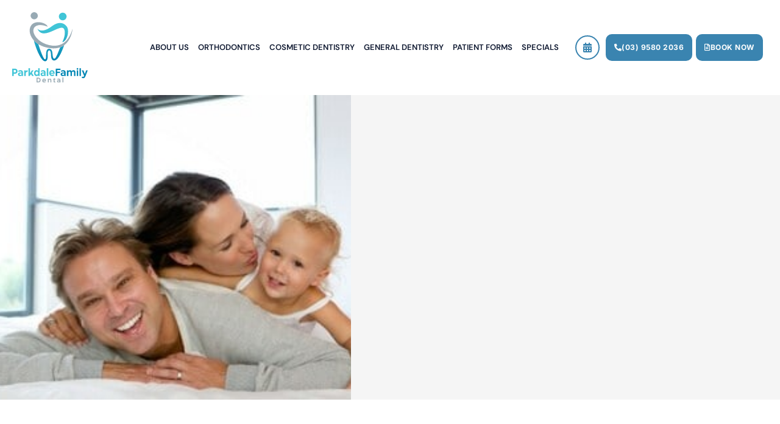

--- FILE ---
content_type: text/html; charset=UTF-8
request_url: https://www.parkdalefamilydental.com.au/four-secrets-of-a-healthy-smile/
body_size: 27414
content:
<!doctype html>
<html lang="en-AU">
<head>
	<meta charset="UTF-8">
<script>
var gform;gform||(document.addEventListener("gform_main_scripts_loaded",function(){gform.scriptsLoaded=!0}),document.addEventListener("gform/theme/scripts_loaded",function(){gform.themeScriptsLoaded=!0}),window.addEventListener("DOMContentLoaded",function(){gform.domLoaded=!0}),gform={domLoaded:!1,scriptsLoaded:!1,themeScriptsLoaded:!1,isFormEditor:()=>"function"==typeof InitializeEditor,callIfLoaded:function(o){return!(!gform.domLoaded||!gform.scriptsLoaded||!gform.themeScriptsLoaded&&!gform.isFormEditor()||(gform.isFormEditor()&&console.warn("The use of gform.initializeOnLoaded() is deprecated in the form editor context and will be removed in Gravity Forms 3.1."),o(),0))},initializeOnLoaded:function(o){gform.callIfLoaded(o)||(document.addEventListener("gform_main_scripts_loaded",()=>{gform.scriptsLoaded=!0,gform.callIfLoaded(o)}),document.addEventListener("gform/theme/scripts_loaded",()=>{gform.themeScriptsLoaded=!0,gform.callIfLoaded(o)}),window.addEventListener("DOMContentLoaded",()=>{gform.domLoaded=!0,gform.callIfLoaded(o)}))},hooks:{action:{},filter:{}},addAction:function(o,r,e,t){gform.addHook("action",o,r,e,t)},addFilter:function(o,r,e,t){gform.addHook("filter",o,r,e,t)},doAction:function(o){gform.doHook("action",o,arguments)},applyFilters:function(o){return gform.doHook("filter",o,arguments)},removeAction:function(o,r){gform.removeHook("action",o,r)},removeFilter:function(o,r,e){gform.removeHook("filter",o,r,e)},addHook:function(o,r,e,t,n){null==gform.hooks[o][r]&&(gform.hooks[o][r]=[]);var d=gform.hooks[o][r];null==n&&(n=r+"_"+d.length),gform.hooks[o][r].push({tag:n,callable:e,priority:t=null==t?10:t})},doHook:function(r,o,e){var t;if(e=Array.prototype.slice.call(e,1),null!=gform.hooks[r][o]&&((o=gform.hooks[r][o]).sort(function(o,r){return o.priority-r.priority}),o.forEach(function(o){"function"!=typeof(t=o.callable)&&(t=window[t]),"action"==r?t.apply(null,e):e[0]=t.apply(null,e)})),"filter"==r)return e[0]},removeHook:function(o,r,t,n){var e;null!=gform.hooks[o][r]&&(e=(e=gform.hooks[o][r]).filter(function(o,r,e){return!!(null!=n&&n!=o.tag||null!=t&&t!=o.priority)}),gform.hooks[o][r]=e)}});
</script>

	<meta name="viewport" content="width=device-width, initial-scale=1">
	<link rel="profile" href="https://gmpg.org/xfn/11">
	<meta name='robots' content='index, follow, max-image-preview:large, max-snippet:-1, max-video-preview:-1' />
	<style>img:is([sizes="auto" i], [sizes^="auto," i]) { contain-intrinsic-size: 3000px 1500px }</style>
	
            <script data-no-defer="1" data-ezscrex="false" data-cfasync="false" data-pagespeed-no-defer data-cookieconsent="ignore">
                var ctPublicFunctions = {"_ajax_nonce":"c12605fbcb","_rest_nonce":"e7f12a7cc9","_ajax_url":"\/wp-admin\/admin-ajax.php","_rest_url":"https:\/\/www.parkdalefamilydental.com.au\/wp-json\/","data__cookies_type":"none","data__ajax_type":"rest","data__bot_detector_enabled":"1","data__frontend_data_log_enabled":1,"cookiePrefix":"","wprocket_detected":false,"host_url":"www.parkdalefamilydental.com.au","text__ee_click_to_select":"Click to select the whole data","text__ee_original_email":"The original one is","text__ee_got_it":"Got it","text__ee_blocked":"Blocked","text__ee_cannot_connect":"Cannot connect","text__ee_cannot_decode":"Can not decode email. Unknown reason","text__ee_email_decoder":"CleanTalk email decoder","text__ee_wait_for_decoding":"The magic is on the way, please wait for a few seconds!","text__ee_decoding_process":"Decoding the contact data, let us a few seconds to finish. ","text__ee_wait_for_decoding_2":"Please wait while Anti-Spam by CleanTalk is decoding the email addresses."}
            </script>
        
            <script data-no-defer="1" data-ezscrex="false" data-cfasync="false" data-pagespeed-no-defer data-cookieconsent="ignore">
                var ctPublic = {"_ajax_nonce":"c12605fbcb","settings__forms__check_internal":"0","settings__forms__check_external":"0","settings__forms__force_protection":0,"settings__forms__search_test":"1","settings__data__bot_detector_enabled":"1","settings__comments__form_decoration":0,"settings__sfw__anti_crawler":0,"blog_home":"https:\/\/www.parkdalefamilydental.com.au\/","pixel__setting":"3","pixel__enabled":false,"pixel__url":"https:\/\/moderate11-v4.cleantalk.org\/pixel\/f6ec0e124af5bbbf7f2a8bc6706985a5.gif","data__email_check_before_post":"1","data__email_check_exist_post":1,"data__cookies_type":"none","data__key_is_ok":true,"data__visible_fields_required":true,"wl_brandname":"Anti-Spam by CleanTalk","wl_brandname_short":"CleanTalk","ct_checkjs_key":234382736,"emailEncoderPassKey":"d7e3424bb989fb95cf3f2a64cee284c2","bot_detector_forms_excluded":"W10=","advancedCacheExists":false,"varnishCacheExists":false,"wc_ajax_add_to_cart":false}
            </script>
        
	<!-- This site is optimized with the Yoast SEO plugin v24.5 - https://yoast.com/wordpress/plugins/seo/ -->
	<title>Four Secrets of a Healthy Smile - Parkdale Family Dental</title>
	<meta name="description" content="If you have ever found yourself a victim of smile envy, consider these four points to help you achieve the smile of your dreams." />
	<link rel="canonical" href="https://www.parkdalefamilydental.com.au/four-secrets-of-a-healthy-smile/" />
	<meta property="og:locale" content="en_US" />
	<meta property="og:type" content="article" />
	<meta property="og:title" content="Four Secrets of a Healthy Smile - Parkdale Family Dental" />
	<meta property="og:description" content="If you have ever found yourself a victim of smile envy, consider these four points to help you achieve the smile of your dreams." />
	<meta property="og:url" content="https://www.parkdalefamilydental.com.au/four-secrets-of-a-healthy-smile/" />
	<meta property="og:site_name" content="Parkdale Family Dental" />
	<meta property="article:published_time" content="2016-09-13T12:30:10+00:00" />
	<meta property="og:image" content="https://www.parkdalefamilydental.com.au/wp-content/uploads/2018/08/4-secrets-of-a-healthy-smile.jpg" />
	<meta property="og:image:width" content="350" />
	<meta property="og:image:height" content="230" />
	<meta property="og:image:type" content="image/jpeg" />
	<meta name="author" content="smileandgrow" />
	<meta name="twitter:card" content="summary_large_image" />
	<meta name="twitter:label1" content="Written by" />
	<meta name="twitter:data1" content="smileandgrow" />
	<meta name="twitter:label2" content="Est. reading time" />
	<meta name="twitter:data2" content="1 minute" />
	<script type="application/ld+json" class="yoast-schema-graph">{"@context":"https://schema.org","@graph":[{"@type":"Article","@id":"https://www.parkdalefamilydental.com.au/four-secrets-of-a-healthy-smile/#article","isPartOf":{"@id":"https://www.parkdalefamilydental.com.au/four-secrets-of-a-healthy-smile/"},"author":{"name":"smileandgrow","@id":"https://www.parkdalefamilydental.com.au/#/schema/person/e475e8966dfc5905a2e30202e05103cc"},"headline":"Four Secrets of a Healthy Smile","datePublished":"2016-09-13T12:30:10+00:00","mainEntityOfPage":{"@id":"https://www.parkdalefamilydental.com.au/four-secrets-of-a-healthy-smile/"},"wordCount":270,"commentCount":0,"publisher":{"@id":"https://www.parkdalefamilydental.com.au/#organization"},"image":{"@id":"https://www.parkdalefamilydental.com.au/four-secrets-of-a-healthy-smile/#primaryimage"},"thumbnailUrl":"https://www.parkdalefamilydental.com.au/wp-content/uploads/2018/08/4-secrets-of-a-healthy-smile.jpg","articleSection":["Dentistry Articles"],"inLanguage":"en-AU","potentialAction":[{"@type":"CommentAction","name":"Comment","target":["https://www.parkdalefamilydental.com.au/four-secrets-of-a-healthy-smile/#respond"]}]},{"@type":"WebPage","@id":"https://www.parkdalefamilydental.com.au/four-secrets-of-a-healthy-smile/","url":"https://www.parkdalefamilydental.com.au/four-secrets-of-a-healthy-smile/","name":"Four Secrets of a Healthy Smile - Parkdale Family Dental","isPartOf":{"@id":"https://www.parkdalefamilydental.com.au/#website"},"primaryImageOfPage":{"@id":"https://www.parkdalefamilydental.com.au/four-secrets-of-a-healthy-smile/#primaryimage"},"image":{"@id":"https://www.parkdalefamilydental.com.au/four-secrets-of-a-healthy-smile/#primaryimage"},"thumbnailUrl":"https://www.parkdalefamilydental.com.au/wp-content/uploads/2018/08/4-secrets-of-a-healthy-smile.jpg","datePublished":"2016-09-13T12:30:10+00:00","description":"If you have ever found yourself a victim of smile envy, consider these four points to help you achieve the smile of your dreams.","breadcrumb":{"@id":"https://www.parkdalefamilydental.com.au/four-secrets-of-a-healthy-smile/#breadcrumb"},"inLanguage":"en-AU","potentialAction":[{"@type":"ReadAction","target":["https://www.parkdalefamilydental.com.au/four-secrets-of-a-healthy-smile/"]}]},{"@type":"ImageObject","inLanguage":"en-AU","@id":"https://www.parkdalefamilydental.com.au/four-secrets-of-a-healthy-smile/#primaryimage","url":"https://www.parkdalefamilydental.com.au/wp-content/uploads/2018/08/4-secrets-of-a-healthy-smile.jpg","contentUrl":"https://www.parkdalefamilydental.com.au/wp-content/uploads/2018/08/4-secrets-of-a-healthy-smile.jpg","width":350,"height":230,"caption":"4-secrets-of-a-healthy-smile"},{"@type":"BreadcrumbList","@id":"https://www.parkdalefamilydental.com.au/four-secrets-of-a-healthy-smile/#breadcrumb","itemListElement":[{"@type":"ListItem","position":1,"name":"Home","item":"https://www.parkdalefamilydental.com.au/"},{"@type":"ListItem","position":2,"name":"Blog","item":"https://www.parkdalefamilydental.com.au/blog/"},{"@type":"ListItem","position":3,"name":"Four Secrets of a Healthy Smile"}]},{"@type":"WebSite","@id":"https://www.parkdalefamilydental.com.au/#website","url":"https://www.parkdalefamilydental.com.au/","name":"Parkdale Family Dental","description":"","publisher":{"@id":"https://www.parkdalefamilydental.com.au/#organization"},"potentialAction":[{"@type":"SearchAction","target":{"@type":"EntryPoint","urlTemplate":"https://www.parkdalefamilydental.com.au/?s={search_term_string}"},"query-input":{"@type":"PropertyValueSpecification","valueRequired":true,"valueName":"search_term_string"}}],"inLanguage":"en-AU"},{"@type":"Organization","@id":"https://www.parkdalefamilydental.com.au/#organization","name":"Parkdale Family Dental","url":"https://www.parkdalefamilydental.com.au/","logo":{"@type":"ImageObject","inLanguage":"en-AU","@id":"https://www.parkdalefamilydental.com.au/#/schema/logo/image/","url":"https://www.parkdalefamilydental.com.au/wp-content/uploads/2023/09/Parkdale-Family-Dental-Logo-2.svg","contentUrl":"https://www.parkdalefamilydental.com.au/wp-content/uploads/2023/09/Parkdale-Family-Dental-Logo-2.svg","width":673,"height":632,"caption":"Parkdale Family Dental"},"image":{"@id":"https://www.parkdalefamilydental.com.au/#/schema/logo/image/"}},{"@type":"Person","@id":"https://www.parkdalefamilydental.com.au/#/schema/person/e475e8966dfc5905a2e30202e05103cc","name":"smileandgrow","image":{"@type":"ImageObject","inLanguage":"en-AU","@id":"https://www.parkdalefamilydental.com.au/#/schema/person/image/","url":"https://secure.gravatar.com/avatar/52fe724c8af111072669b64c26661ddc64bcd24ac1aea35e854aa089f75986db?s=96&d=mm&r=g","contentUrl":"https://secure.gravatar.com/avatar/52fe724c8af111072669b64c26661ddc64bcd24ac1aea35e854aa089f75986db?s=96&d=mm&r=g","caption":"smileandgrow"},"url":"https://www.parkdalefamilydental.com.au/author/smileandgrow/"}]}</script>
	<!-- / Yoast SEO plugin. -->


<link rel='dns-prefetch' href='//moderate.cleantalk.org' />
<link rel="alternate" type="application/rss+xml" title="Parkdale Family Dental &raquo; Feed" href="https://www.parkdalefamilydental.com.au/feed/" />
<link rel="alternate" type="application/rss+xml" title="Parkdale Family Dental &raquo; Comments Feed" href="https://www.parkdalefamilydental.com.au/comments/feed/" />
<link rel="alternate" type="application/rss+xml" title="Parkdale Family Dental &raquo; Four Secrets of a Healthy Smile Comments Feed" href="https://www.parkdalefamilydental.com.au/four-secrets-of-a-healthy-smile/feed/" />
<script>
window._wpemojiSettings = {"baseUrl":"https:\/\/s.w.org\/images\/core\/emoji\/16.0.1\/72x72\/","ext":".png","svgUrl":"https:\/\/s.w.org\/images\/core\/emoji\/16.0.1\/svg\/","svgExt":".svg","source":{"concatemoji":"https:\/\/www.parkdalefamilydental.com.au\/wp-includes\/js\/wp-emoji-release.min.js?ver=6.8.3"}};
/*! This file is auto-generated */
!function(s,n){var o,i,e;function c(e){try{var t={supportTests:e,timestamp:(new Date).valueOf()};sessionStorage.setItem(o,JSON.stringify(t))}catch(e){}}function p(e,t,n){e.clearRect(0,0,e.canvas.width,e.canvas.height),e.fillText(t,0,0);var t=new Uint32Array(e.getImageData(0,0,e.canvas.width,e.canvas.height).data),a=(e.clearRect(0,0,e.canvas.width,e.canvas.height),e.fillText(n,0,0),new Uint32Array(e.getImageData(0,0,e.canvas.width,e.canvas.height).data));return t.every(function(e,t){return e===a[t]})}function u(e,t){e.clearRect(0,0,e.canvas.width,e.canvas.height),e.fillText(t,0,0);for(var n=e.getImageData(16,16,1,1),a=0;a<n.data.length;a++)if(0!==n.data[a])return!1;return!0}function f(e,t,n,a){switch(t){case"flag":return n(e,"\ud83c\udff3\ufe0f\u200d\u26a7\ufe0f","\ud83c\udff3\ufe0f\u200b\u26a7\ufe0f")?!1:!n(e,"\ud83c\udde8\ud83c\uddf6","\ud83c\udde8\u200b\ud83c\uddf6")&&!n(e,"\ud83c\udff4\udb40\udc67\udb40\udc62\udb40\udc65\udb40\udc6e\udb40\udc67\udb40\udc7f","\ud83c\udff4\u200b\udb40\udc67\u200b\udb40\udc62\u200b\udb40\udc65\u200b\udb40\udc6e\u200b\udb40\udc67\u200b\udb40\udc7f");case"emoji":return!a(e,"\ud83e\udedf")}return!1}function g(e,t,n,a){var r="undefined"!=typeof WorkerGlobalScope&&self instanceof WorkerGlobalScope?new OffscreenCanvas(300,150):s.createElement("canvas"),o=r.getContext("2d",{willReadFrequently:!0}),i=(o.textBaseline="top",o.font="600 32px Arial",{});return e.forEach(function(e){i[e]=t(o,e,n,a)}),i}function t(e){var t=s.createElement("script");t.src=e,t.defer=!0,s.head.appendChild(t)}"undefined"!=typeof Promise&&(o="wpEmojiSettingsSupports",i=["flag","emoji"],n.supports={everything:!0,everythingExceptFlag:!0},e=new Promise(function(e){s.addEventListener("DOMContentLoaded",e,{once:!0})}),new Promise(function(t){var n=function(){try{var e=JSON.parse(sessionStorage.getItem(o));if("object"==typeof e&&"number"==typeof e.timestamp&&(new Date).valueOf()<e.timestamp+604800&&"object"==typeof e.supportTests)return e.supportTests}catch(e){}return null}();if(!n){if("undefined"!=typeof Worker&&"undefined"!=typeof OffscreenCanvas&&"undefined"!=typeof URL&&URL.createObjectURL&&"undefined"!=typeof Blob)try{var e="postMessage("+g.toString()+"("+[JSON.stringify(i),f.toString(),p.toString(),u.toString()].join(",")+"));",a=new Blob([e],{type:"text/javascript"}),r=new Worker(URL.createObjectURL(a),{name:"wpTestEmojiSupports"});return void(r.onmessage=function(e){c(n=e.data),r.terminate(),t(n)})}catch(e){}c(n=g(i,f,p,u))}t(n)}).then(function(e){for(var t in e)n.supports[t]=e[t],n.supports.everything=n.supports.everything&&n.supports[t],"flag"!==t&&(n.supports.everythingExceptFlag=n.supports.everythingExceptFlag&&n.supports[t]);n.supports.everythingExceptFlag=n.supports.everythingExceptFlag&&!n.supports.flag,n.DOMReady=!1,n.readyCallback=function(){n.DOMReady=!0}}).then(function(){return e}).then(function(){var e;n.supports.everything||(n.readyCallback(),(e=n.source||{}).concatemoji?t(e.concatemoji):e.wpemoji&&e.twemoji&&(t(e.twemoji),t(e.wpemoji)))}))}((window,document),window._wpemojiSettings);
</script>
<style id='wp-emoji-styles-inline-css'>

	img.wp-smiley, img.emoji {
		display: inline !important;
		border: none !important;
		box-shadow: none !important;
		height: 1em !important;
		width: 1em !important;
		margin: 0 0.07em !important;
		vertical-align: -0.1em !important;
		background: none !important;
		padding: 0 !important;
	}
</style>
<link rel='stylesheet' id='wp-block-library-css' href='https://parkdale-family-dental-v1758284952.websitepro-cdn.com/wp-includes/css/dist/block-library/style.min.css?ver=6.8.3' media='all' />
<style id='classic-theme-styles-inline-css'>
/*! This file is auto-generated */
.wp-block-button__link{color:#fff;background-color:#32373c;border-radius:9999px;box-shadow:none;text-decoration:none;padding:calc(.667em + 2px) calc(1.333em + 2px);font-size:1.125em}.wp-block-file__button{background:#32373c;color:#fff;text-decoration:none}
</style>
<style id='global-styles-inline-css'>
:root{--wp--preset--aspect-ratio--square: 1;--wp--preset--aspect-ratio--4-3: 4/3;--wp--preset--aspect-ratio--3-4: 3/4;--wp--preset--aspect-ratio--3-2: 3/2;--wp--preset--aspect-ratio--2-3: 2/3;--wp--preset--aspect-ratio--16-9: 16/9;--wp--preset--aspect-ratio--9-16: 9/16;--wp--preset--color--black: #000000;--wp--preset--color--cyan-bluish-gray: #abb8c3;--wp--preset--color--white: #ffffff;--wp--preset--color--pale-pink: #f78da7;--wp--preset--color--vivid-red: #cf2e2e;--wp--preset--color--luminous-vivid-orange: #ff6900;--wp--preset--color--luminous-vivid-amber: #fcb900;--wp--preset--color--light-green-cyan: #7bdcb5;--wp--preset--color--vivid-green-cyan: #00d084;--wp--preset--color--pale-cyan-blue: #8ed1fc;--wp--preset--color--vivid-cyan-blue: #0693e3;--wp--preset--color--vivid-purple: #9b51e0;--wp--preset--gradient--vivid-cyan-blue-to-vivid-purple: linear-gradient(135deg,rgba(6,147,227,1) 0%,rgb(155,81,224) 100%);--wp--preset--gradient--light-green-cyan-to-vivid-green-cyan: linear-gradient(135deg,rgb(122,220,180) 0%,rgb(0,208,130) 100%);--wp--preset--gradient--luminous-vivid-amber-to-luminous-vivid-orange: linear-gradient(135deg,rgba(252,185,0,1) 0%,rgba(255,105,0,1) 100%);--wp--preset--gradient--luminous-vivid-orange-to-vivid-red: linear-gradient(135deg,rgba(255,105,0,1) 0%,rgb(207,46,46) 100%);--wp--preset--gradient--very-light-gray-to-cyan-bluish-gray: linear-gradient(135deg,rgb(238,238,238) 0%,rgb(169,184,195) 100%);--wp--preset--gradient--cool-to-warm-spectrum: linear-gradient(135deg,rgb(74,234,220) 0%,rgb(151,120,209) 20%,rgb(207,42,186) 40%,rgb(238,44,130) 60%,rgb(251,105,98) 80%,rgb(254,248,76) 100%);--wp--preset--gradient--blush-light-purple: linear-gradient(135deg,rgb(255,206,236) 0%,rgb(152,150,240) 100%);--wp--preset--gradient--blush-bordeaux: linear-gradient(135deg,rgb(254,205,165) 0%,rgb(254,45,45) 50%,rgb(107,0,62) 100%);--wp--preset--gradient--luminous-dusk: linear-gradient(135deg,rgb(255,203,112) 0%,rgb(199,81,192) 50%,rgb(65,88,208) 100%);--wp--preset--gradient--pale-ocean: linear-gradient(135deg,rgb(255,245,203) 0%,rgb(182,227,212) 50%,rgb(51,167,181) 100%);--wp--preset--gradient--electric-grass: linear-gradient(135deg,rgb(202,248,128) 0%,rgb(113,206,126) 100%);--wp--preset--gradient--midnight: linear-gradient(135deg,rgb(2,3,129) 0%,rgb(40,116,252) 100%);--wp--preset--font-size--small: 13px;--wp--preset--font-size--medium: 20px;--wp--preset--font-size--large: 36px;--wp--preset--font-size--x-large: 42px;--wp--preset--spacing--20: 0.44rem;--wp--preset--spacing--30: 0.67rem;--wp--preset--spacing--40: 1rem;--wp--preset--spacing--50: 1.5rem;--wp--preset--spacing--60: 2.25rem;--wp--preset--spacing--70: 3.38rem;--wp--preset--spacing--80: 5.06rem;--wp--preset--shadow--natural: 6px 6px 9px rgba(0, 0, 0, 0.2);--wp--preset--shadow--deep: 12px 12px 50px rgba(0, 0, 0, 0.4);--wp--preset--shadow--sharp: 6px 6px 0px rgba(0, 0, 0, 0.2);--wp--preset--shadow--outlined: 6px 6px 0px -3px rgba(255, 255, 255, 1), 6px 6px rgba(0, 0, 0, 1);--wp--preset--shadow--crisp: 6px 6px 0px rgba(0, 0, 0, 1);}:where(.is-layout-flex){gap: 0.5em;}:where(.is-layout-grid){gap: 0.5em;}body .is-layout-flex{display: flex;}.is-layout-flex{flex-wrap: wrap;align-items: center;}.is-layout-flex > :is(*, div){margin: 0;}body .is-layout-grid{display: grid;}.is-layout-grid > :is(*, div){margin: 0;}:where(.wp-block-columns.is-layout-flex){gap: 2em;}:where(.wp-block-columns.is-layout-grid){gap: 2em;}:where(.wp-block-post-template.is-layout-flex){gap: 1.25em;}:where(.wp-block-post-template.is-layout-grid){gap: 1.25em;}.has-black-color{color: var(--wp--preset--color--black) !important;}.has-cyan-bluish-gray-color{color: var(--wp--preset--color--cyan-bluish-gray) !important;}.has-white-color{color: var(--wp--preset--color--white) !important;}.has-pale-pink-color{color: var(--wp--preset--color--pale-pink) !important;}.has-vivid-red-color{color: var(--wp--preset--color--vivid-red) !important;}.has-luminous-vivid-orange-color{color: var(--wp--preset--color--luminous-vivid-orange) !important;}.has-luminous-vivid-amber-color{color: var(--wp--preset--color--luminous-vivid-amber) !important;}.has-light-green-cyan-color{color: var(--wp--preset--color--light-green-cyan) !important;}.has-vivid-green-cyan-color{color: var(--wp--preset--color--vivid-green-cyan) !important;}.has-pale-cyan-blue-color{color: var(--wp--preset--color--pale-cyan-blue) !important;}.has-vivid-cyan-blue-color{color: var(--wp--preset--color--vivid-cyan-blue) !important;}.has-vivid-purple-color{color: var(--wp--preset--color--vivid-purple) !important;}.has-black-background-color{background-color: var(--wp--preset--color--black) !important;}.has-cyan-bluish-gray-background-color{background-color: var(--wp--preset--color--cyan-bluish-gray) !important;}.has-white-background-color{background-color: var(--wp--preset--color--white) !important;}.has-pale-pink-background-color{background-color: var(--wp--preset--color--pale-pink) !important;}.has-vivid-red-background-color{background-color: var(--wp--preset--color--vivid-red) !important;}.has-luminous-vivid-orange-background-color{background-color: var(--wp--preset--color--luminous-vivid-orange) !important;}.has-luminous-vivid-amber-background-color{background-color: var(--wp--preset--color--luminous-vivid-amber) !important;}.has-light-green-cyan-background-color{background-color: var(--wp--preset--color--light-green-cyan) !important;}.has-vivid-green-cyan-background-color{background-color: var(--wp--preset--color--vivid-green-cyan) !important;}.has-pale-cyan-blue-background-color{background-color: var(--wp--preset--color--pale-cyan-blue) !important;}.has-vivid-cyan-blue-background-color{background-color: var(--wp--preset--color--vivid-cyan-blue) !important;}.has-vivid-purple-background-color{background-color: var(--wp--preset--color--vivid-purple) !important;}.has-black-border-color{border-color: var(--wp--preset--color--black) !important;}.has-cyan-bluish-gray-border-color{border-color: var(--wp--preset--color--cyan-bluish-gray) !important;}.has-white-border-color{border-color: var(--wp--preset--color--white) !important;}.has-pale-pink-border-color{border-color: var(--wp--preset--color--pale-pink) !important;}.has-vivid-red-border-color{border-color: var(--wp--preset--color--vivid-red) !important;}.has-luminous-vivid-orange-border-color{border-color: var(--wp--preset--color--luminous-vivid-orange) !important;}.has-luminous-vivid-amber-border-color{border-color: var(--wp--preset--color--luminous-vivid-amber) !important;}.has-light-green-cyan-border-color{border-color: var(--wp--preset--color--light-green-cyan) !important;}.has-vivid-green-cyan-border-color{border-color: var(--wp--preset--color--vivid-green-cyan) !important;}.has-pale-cyan-blue-border-color{border-color: var(--wp--preset--color--pale-cyan-blue) !important;}.has-vivid-cyan-blue-border-color{border-color: var(--wp--preset--color--vivid-cyan-blue) !important;}.has-vivid-purple-border-color{border-color: var(--wp--preset--color--vivid-purple) !important;}.has-vivid-cyan-blue-to-vivid-purple-gradient-background{background: var(--wp--preset--gradient--vivid-cyan-blue-to-vivid-purple) !important;}.has-light-green-cyan-to-vivid-green-cyan-gradient-background{background: var(--wp--preset--gradient--light-green-cyan-to-vivid-green-cyan) !important;}.has-luminous-vivid-amber-to-luminous-vivid-orange-gradient-background{background: var(--wp--preset--gradient--luminous-vivid-amber-to-luminous-vivid-orange) !important;}.has-luminous-vivid-orange-to-vivid-red-gradient-background{background: var(--wp--preset--gradient--luminous-vivid-orange-to-vivid-red) !important;}.has-very-light-gray-to-cyan-bluish-gray-gradient-background{background: var(--wp--preset--gradient--very-light-gray-to-cyan-bluish-gray) !important;}.has-cool-to-warm-spectrum-gradient-background{background: var(--wp--preset--gradient--cool-to-warm-spectrum) !important;}.has-blush-light-purple-gradient-background{background: var(--wp--preset--gradient--blush-light-purple) !important;}.has-blush-bordeaux-gradient-background{background: var(--wp--preset--gradient--blush-bordeaux) !important;}.has-luminous-dusk-gradient-background{background: var(--wp--preset--gradient--luminous-dusk) !important;}.has-pale-ocean-gradient-background{background: var(--wp--preset--gradient--pale-ocean) !important;}.has-electric-grass-gradient-background{background: var(--wp--preset--gradient--electric-grass) !important;}.has-midnight-gradient-background{background: var(--wp--preset--gradient--midnight) !important;}.has-small-font-size{font-size: var(--wp--preset--font-size--small) !important;}.has-medium-font-size{font-size: var(--wp--preset--font-size--medium) !important;}.has-large-font-size{font-size: var(--wp--preset--font-size--large) !important;}.has-x-large-font-size{font-size: var(--wp--preset--font-size--x-large) !important;}
:where(.wp-block-post-template.is-layout-flex){gap: 1.25em;}:where(.wp-block-post-template.is-layout-grid){gap: 1.25em;}
:where(.wp-block-columns.is-layout-flex){gap: 2em;}:where(.wp-block-columns.is-layout-grid){gap: 2em;}
:root :where(.wp-block-pullquote){font-size: 1.5em;line-height: 1.6;}
</style>
<link rel='stylesheet' id='ct_public_css-css' href='https://parkdale-family-dental-v1758284952.websitepro-cdn.com/wp-content/plugins/cleantalk-spam-protect/css/cleantalk-public.min.css?ver=6.51' media='all' />
<link rel='stylesheet' id='ct_email_decoder_css-css' href='https://parkdale-family-dental-v1758284952.websitepro-cdn.com/wp-content/plugins/cleantalk-spam-protect/css/cleantalk-email-decoder.min.css?ver=6.51' media='all' />
<link rel='stylesheet' id='google_business_reviews_rating_wp_css-css' href='https://parkdale-family-dental-v1758284952.websitepro-cdn.com/wp-content/plugins/g-business-reviews-rating/wp/css/css.css?ver=6.8.3' media='all' />
<link rel='stylesheet' id='exad-slick-css' href='https://parkdale-family-dental-v1758284952.websitepro-cdn.com/wp-content/plugins/exclusive-addons-for-elementor/assets/vendor/css/slick.min.css?ver=6.8.3' media='all' />
<link rel='stylesheet' id='exad-slick-theme-css' href='https://parkdale-family-dental-v1758284952.websitepro-cdn.com/wp-content/plugins/exclusive-addons-for-elementor/assets/vendor/css/slick-theme.min.css?ver=6.8.3' media='all' />
<link rel='stylesheet' id='exad-image-hover-css' href='https://parkdale-family-dental-v1758284952.websitepro-cdn.com/wp-content/plugins/exclusive-addons-for-elementor/assets/vendor/css/imagehover.css?ver=6.8.3' media='all' />
<link rel='stylesheet' id='exad-swiperv5-css' href='https://parkdale-family-dental-v1758284952.websitepro-cdn.com/wp-content/plugins/exclusive-addons-for-elementor/assets/vendor/css/swiper.min.css?ver=2.7.7' media='all' />
<link rel='stylesheet' id='exad-main-style-css' href='https://parkdale-family-dental-v1758284952.websitepro-cdn.com/wp-content/plugins/exclusive-addons-for-elementor/assets/css/exad-styles.min.css?ver=6.8.3' media='all' />
<link rel='stylesheet' id='hello-elementor-css' href='https://parkdale-family-dental-v1758284952.websitepro-cdn.com/wp-content/themes/hello-elementor/style.min.css?ver=3.0.1' media='all' />
<link rel='stylesheet' id='hello-elementor-theme-style-css' href='https://parkdale-family-dental-v1758284952.websitepro-cdn.com/wp-content/themes/hello-elementor/theme.min.css?ver=3.0.1' media='all' />
<link rel='stylesheet' id='hello-elementor-header-footer-css' href='https://parkdale-family-dental-v1758284952.websitepro-cdn.com/wp-content/themes/hello-elementor/header-footer.min.css?ver=3.0.1' media='all' />
<link rel='stylesheet' id='elementor-frontend-css' href='https://parkdale-family-dental-v1758284952.websitepro-cdn.com/wp-content/plugins/elementor/assets/css/frontend.min.css?ver=3.34.2' media='all' />
<style id='elementor-frontend-inline-css'>
.elementor-2673 .elementor-element.elementor-element-53132bd:not(.elementor-motion-effects-element-type-background) > .elementor-widget-wrap, .elementor-2673 .elementor-element.elementor-element-53132bd > .elementor-widget-wrap > .elementor-motion-effects-container > .elementor-motion-effects-layer{background-image:url("https://www.parkdalefamilydental.com.au/wp-content/uploads/2018/08/4-secrets-of-a-healthy-smile.jpg");}
</style>
<link rel='stylesheet' id='elementor-post-6-css' href='https://parkdale-family-dental-v1758284952.websitepro-cdn.com/wp-content/uploads/elementor/css/post-6.css?ver=1769184968' media='all' />
<link rel='stylesheet' id='widget-heading-css' href='https://parkdale-family-dental-v1758284952.websitepro-cdn.com/wp-content/plugins/elementor/assets/css/widget-heading.min.css?ver=3.34.2' media='all' />
<link rel='stylesheet' id='widget-image-css' href='https://parkdale-family-dental-v1758284952.websitepro-cdn.com/wp-content/plugins/elementor/assets/css/widget-image.min.css?ver=3.34.2' media='all' />
<link rel='stylesheet' id='widget-nav-menu-css' href='https://parkdale-family-dental-v1758284952.websitepro-cdn.com/wp-content/plugins/elementor-pro/assets/css/widget-nav-menu.min.css?ver=3.34.2' media='all' />
<link rel='stylesheet' id='e-sticky-css' href='https://parkdale-family-dental-v1758284952.websitepro-cdn.com/wp-content/plugins/elementor-pro/assets/css/modules/sticky.min.css?ver=3.34.2' media='all' />
<link rel='stylesheet' id='widget-icon-list-css' href='https://parkdale-family-dental-v1758284952.websitepro-cdn.com/wp-content/plugins/elementor/assets/css/widget-icon-list.min.css?ver=3.34.2' media='all' />
<link rel='stylesheet' id='e-animation-float-css' href='https://parkdale-family-dental-v1758284952.websitepro-cdn.com/wp-content/plugins/elementor/assets/lib/animations/styles/e-animation-float.min.css?ver=3.34.2' media='all' />
<link rel='stylesheet' id='widget-social-icons-css' href='https://parkdale-family-dental-v1758284952.websitepro-cdn.com/wp-content/plugins/elementor/assets/css/widget-social-icons.min.css?ver=3.34.2' media='all' />
<link rel='stylesheet' id='e-apple-webkit-css' href='https://parkdale-family-dental-v1758284952.websitepro-cdn.com/wp-content/plugins/elementor/assets/css/conditionals/apple-webkit.min.css?ver=3.34.2' media='all' />
<link rel='stylesheet' id='widget-spacer-css' href='https://parkdale-family-dental-v1758284952.websitepro-cdn.com/wp-content/plugins/elementor/assets/css/widget-spacer.min.css?ver=3.34.2' media='all' />
<link rel='stylesheet' id='e-animation-fadeInUp-css' href='https://parkdale-family-dental-v1758284952.websitepro-cdn.com/wp-content/plugins/elementor/assets/lib/animations/styles/fadeInUp.min.css?ver=3.34.2' media='all' />
<link rel='stylesheet' id='widget-post-info-css' href='https://parkdale-family-dental-v1758284952.websitepro-cdn.com/wp-content/plugins/elementor-pro/assets/css/widget-post-info.min.css?ver=3.34.2' media='all' />
<link rel='stylesheet' id='elementor-icons-shared-0-css' href='https://parkdale-family-dental-v1758284952.websitepro-cdn.com/wp-content/plugins/elementor/assets/lib/font-awesome/css/fontawesome.min.css?ver=5.15.3' media='all' />
<link rel='stylesheet' id='elementor-icons-fa-regular-css' href='https://parkdale-family-dental-v1758284952.websitepro-cdn.com/wp-content/plugins/elementor/assets/lib/font-awesome/css/regular.min.css?ver=5.15.3' media='all' />
<link rel='stylesheet' id='elementor-icons-fa-solid-css' href='https://parkdale-family-dental-v1758284952.websitepro-cdn.com/wp-content/plugins/elementor/assets/lib/font-awesome/css/solid.min.css?ver=5.15.3' media='all' />
<link rel='stylesheet' id='e-animation-fadeIn-css' href='https://parkdale-family-dental-v1758284952.websitepro-cdn.com/wp-content/plugins/elementor/assets/lib/animations/styles/fadeIn.min.css?ver=3.34.2' media='all' />
<link rel='stylesheet' id='widget-post-navigation-css' href='https://parkdale-family-dental-v1758284952.websitepro-cdn.com/wp-content/plugins/elementor-pro/assets/css/widget-post-navigation.min.css?ver=3.34.2' media='all' />
<link rel='stylesheet' id='elementor-icons-css' href='https://parkdale-family-dental-v1758284952.websitepro-cdn.com/wp-content/plugins/elementor/assets/lib/eicons/css/elementor-icons.min.css?ver=5.46.0' media='all' />
<link rel='stylesheet' id='uael-frontend-css' href='https://parkdale-family-dental-v1758284952.websitepro-cdn.com/wp-content/plugins/ultimate-elementor/assets/min-css/uael-frontend.min.css?ver=1.38.1' media='all' />
<link rel='stylesheet' id='uael-teammember-social-icons-css' href='https://parkdale-family-dental-v1758284952.websitepro-cdn.com/wp-content/plugins/elementor/assets/css/widget-social-icons.min.css?ver=3.24.0' media='all' />
<link rel='stylesheet' id='uael-social-share-icons-brands-css' href='https://parkdale-family-dental-v1758284952.websitepro-cdn.com/wp-content/plugins/elementor/assets/lib/font-awesome/css/brands.css?ver=5.15.3' media='all' />
<link rel='stylesheet' id='uael-social-share-icons-fontawesome-css' href='https://parkdale-family-dental-v1758284952.websitepro-cdn.com/wp-content/plugins/elementor/assets/lib/font-awesome/css/fontawesome.css?ver=5.15.3' media='all' />
<link rel='stylesheet' id='uael-nav-menu-icons-css' href='https://parkdale-family-dental-v1758284952.websitepro-cdn.com/wp-content/plugins/elementor/assets/lib/font-awesome/css/solid.css?ver=5.15.3' media='all' />
<link rel='stylesheet' id='elementor-post-944-css' href='https://parkdale-family-dental-v1758284952.websitepro-cdn.com/wp-content/uploads/elementor/css/post-944.css?ver=1769184969' media='all' />
<link rel='stylesheet' id='elementor-post-948-css' href='https://parkdale-family-dental-v1758284952.websitepro-cdn.com/wp-content/uploads/elementor/css/post-948.css?ver=1769184969' media='all' />
<link rel='stylesheet' id='elementor-post-2673-css' href='https://parkdale-family-dental-v1758284952.websitepro-cdn.com/wp-content/uploads/elementor/css/post-2673.css?ver=1769186389' media='all' />
<link rel='stylesheet' id='popup-maker-site-css' href='//www.parkdalefamilydental.com.au/wp-content/uploads/pum/pum-site-styles.css?generated=1746093755&#038;ver=1.20.4' media='all' />
<link rel='stylesheet' id='gform_basic-css' href='https://parkdale-family-dental-v1758284952.websitepro-cdn.com/wp-content/plugins/gravityforms/assets/css/dist/basic.min.css?ver=2.9.26' media='all' />
<link rel='stylesheet' id='gform_theme_components-css' href='https://parkdale-family-dental-v1758284952.websitepro-cdn.com/wp-content/plugins/gravityforms/assets/css/dist/theme-components.min.css?ver=2.9.26' media='all' />
<link rel='stylesheet' id='gform_theme-css' href='https://parkdale-family-dental-v1758284952.websitepro-cdn.com/wp-content/plugins/gravityforms/assets/css/dist/theme.min.css?ver=2.9.26' media='all' />
<link rel='stylesheet' id='elementor-gf-local-roboto-css' href='https://parkdale-family-dental-v1758284952.websitepro-cdn.com/wp-content/uploads/elementor/google-fonts/css/roboto.css?ver=1742272352' media='all' />
<link rel='stylesheet' id='elementor-gf-local-robotoslab-css' href='https://parkdale-family-dental-v1758284952.websitepro-cdn.com/wp-content/uploads/elementor/google-fonts/css/robotoslab.css?ver=1742272355' media='all' />
<link rel='stylesheet' id='elementor-gf-local-dmsans-css' href='https://parkdale-family-dental-v1758284952.websitepro-cdn.com/wp-content/uploads/elementor/google-fonts/css/dmsans.css?ver=1742272357' media='all' />
<link rel='stylesheet' id='elementor-gf-local-dmserifdisplay-css' href='https://parkdale-family-dental-v1758284952.websitepro-cdn.com/wp-content/uploads/elementor/google-fonts/css/dmserifdisplay.css?ver=1742272357' media='all' />
<link rel='stylesheet' id='elementor-gf-local-inter-css' href='https://parkdale-family-dental-v1758284952.websitepro-cdn.com/wp-content/uploads/elementor/google-fonts/css/inter.css?ver=1742272363' media='all' />
<link rel='stylesheet' id='elementor-icons-fa-brands-css' href='https://parkdale-family-dental-v1758284952.websitepro-cdn.com/wp-content/plugins/elementor/assets/lib/font-awesome/css/brands.min.css?ver=5.15.3' media='all' />
<script src="https://parkdale-family-dental-v1758284952.websitepro-cdn.com/wp-includes/js/jquery/jquery.min.js?ver=3.7.1" id="jquery-core-js"></script>
<script src="https://parkdale-family-dental-v1758284952.websitepro-cdn.com/wp-includes/js/jquery/jquery-migrate.min.js?ver=3.4.1" id="jquery-migrate-js"></script>
<script data-pagespeed-no-defer src="https://parkdale-family-dental-v1758284952.websitepro-cdn.com/wp-content/plugins/cleantalk-spam-protect/js/apbct-public-bundle.min.js?ver=6.51" id="ct_public_functions-js"></script>
<script src="https://moderate.cleantalk.org/ct-bot-detector-wrapper.js?ver=6.51" id="ct_bot_detector-js" defer data-wp-strategy="defer"></script>
<script src="https://parkdale-family-dental-v1758284952.websitepro-cdn.com/wp-content/plugins/g-business-reviews-rating/wp/js/js.js?ver=6.8.3" id="google_business_reviews_rating_wp_js-js"></script>
<script defer='defer' src="https://parkdale-family-dental-v1758284952.websitepro-cdn.com/wp-content/plugins/gravityforms/js/jquery.json.min.js?ver=2.9.26" id="gform_json-js"></script>
<script id="gform_gravityforms-js-extra">
var gf_global = {"gf_currency_config":{"name":"Australian Dollar","symbol_left":"$","symbol_right":"","symbol_padding":" ","thousand_separator":",","decimal_separator":".","decimals":2,"code":"AUD"},"base_url":"https:\/\/www.parkdalefamilydental.com.au\/wp-content\/plugins\/gravityforms","number_formats":[],"spinnerUrl":"https:\/\/www.parkdalefamilydental.com.au\/wp-content\/plugins\/gravityforms\/images\/spinner.svg","version_hash":"4b4efa66586c110b9cc3f34e90a134d5","strings":{"newRowAdded":"New row added.","rowRemoved":"Row removed","formSaved":"The form has been saved.  The content contains the link to return and complete the form."}};
var gf_global = {"gf_currency_config":{"name":"Australian Dollar","symbol_left":"$","symbol_right":"","symbol_padding":" ","thousand_separator":",","decimal_separator":".","decimals":2,"code":"AUD"},"base_url":"https:\/\/www.parkdalefamilydental.com.au\/wp-content\/plugins\/gravityforms","number_formats":[],"spinnerUrl":"https:\/\/www.parkdalefamilydental.com.au\/wp-content\/plugins\/gravityforms\/images\/spinner.svg","version_hash":"4b4efa66586c110b9cc3f34e90a134d5","strings":{"newRowAdded":"New row added.","rowRemoved":"Row removed","formSaved":"The form has been saved.  The content contains the link to return and complete the form."}};
var gform_i18n = {"datepicker":{"days":{"monday":"Mo","tuesday":"Tu","wednesday":"We","thursday":"Th","friday":"Fr","saturday":"Sa","sunday":"Su"},"months":{"january":"January","february":"February","march":"March","april":"April","may":"May","june":"June","july":"July","august":"August","september":"September","october":"October","november":"November","december":"December"},"firstDay":1,"iconText":"Select date"}};
var gf_legacy_multi = {"1":""};
var gform_gravityforms = {"strings":{"invalid_file_extension":"This type of file is not allowed. Must be one of the following:","delete_file":"Delete this file","in_progress":"in progress","file_exceeds_limit":"File exceeds size limit","illegal_extension":"This type of file is not allowed.","max_reached":"Maximum number of files reached","unknown_error":"There was a problem while saving the file on the server","currently_uploading":"Please wait for the uploading to complete","cancel":"Cancel","cancel_upload":"Cancel this upload","cancelled":"Cancelled","error":"Error","message":"Message"},"vars":{"images_url":"https:\/\/www.parkdalefamilydental.com.au\/wp-content\/plugins\/gravityforms\/images"}};
</script>
<script defer='defer' src="https://parkdale-family-dental-v1758284952.websitepro-cdn.com/wp-content/plugins/gravityforms/js/gravityforms.min.js?ver=2.9.26" id="gform_gravityforms-js"></script>
<script defer='defer' src="https://parkdale-family-dental-v1758284952.websitepro-cdn.com/wp-content/plugins/gravityforms/assets/js/dist/utils.min.js?ver=48a3755090e76a154853db28fc254681" id="gform_gravityforms_utils-js"></script>
<link rel="https://api.w.org/" href="https://www.parkdalefamilydental.com.au/wp-json/" /><link rel="alternate" title="JSON" type="application/json" href="https://www.parkdalefamilydental.com.au/wp-json/wp/v2/posts/3939" /><link rel="EditURI" type="application/rsd+xml" title="RSD" href="https://www.parkdalefamilydental.com.au/xmlrpc.php?rsd" />
<meta name="generator" content="WordPress 6.8.3" />
<link rel='shortlink' href='https://www.parkdalefamilydental.com.au/?p=3939' />
<link rel="alternate" title="oEmbed (JSON)" type="application/json+oembed" href="https://www.parkdalefamilydental.com.au/wp-json/oembed/1.0/embed?url=https%3A%2F%2Fwww.parkdalefamilydental.com.au%2Ffour-secrets-of-a-healthy-smile%2F" />
<link rel="alternate" title="oEmbed (XML)" type="text/xml+oembed" href="https://www.parkdalefamilydental.com.au/wp-json/oembed/1.0/embed?url=https%3A%2F%2Fwww.parkdalefamilydental.com.au%2Ffour-secrets-of-a-healthy-smile%2F&#038;format=xml" />
            <script async src="https://www.googletagmanager.com/gtag/js?id=TAG_ID"></script>
            <script>
                window.dataLayer = window.dataLayer || [];
                function gtag() {
                    dataLayer.push(arguments);
                }
                var tracking_ids = ["G-3KT4C16M4V"];
                var site_id = '84d1f580fc93b4bbb3f1fa13a29ac8c650bbd9aae8becd695d75425cb98f8f23';
                gtag('js', new Date());
                for (var i = 0; i < tracking_ids.length; i++) {
                    gtag('event', 'page_view', {'send_to': tracking_ids[i],'dimension1': site_id});
                    gtag('event', 'first_visit', {'send_to': tracking_ids[i],'dimension1': site_id});
                    gtag('event', 'engaged_sessions', {'send_to': tracking_ids[i],'dimension1': site_id});
                    gtag('set', {'siteSpeedSampleRate': 50});
                }
            </script><style type='text/css'> .ae_data .elementor-editor-element-setting {
            display:none !important;
            }
            </style><!-- HFCM by 99 Robots - Snippet # 1: GA4 -->
<!-- Google tag (gtag.js) -->
<script async src="https://www.googletagmanager.com/gtag/js?id=G-FV0L56KGQH"></script>
<script>
  window.dataLayer = window.dataLayer || [];
  function gtag(){dataLayer.push(arguments);}
  gtag('js', new Date());

  gtag('config', 'G-FV0L56KGQH');
</script>
<!-- /end HFCM by 99 Robots -->
<!-- HFCM by 99 Robots - Snippet # 2: GTM Header -->
<!-- Google Tag Manager -->
<script>(function(w,d,s,l,i){w[l]=w[l]||[];w[l].push({'gtm.start':
new Date().getTime(),event:'gtm.js'});var f=d.getElementsByTagName(s)[0],
j=d.createElement(s),dl=l!='dataLayer'?'&l='+l:'';j.async=true;j.src=
'https://www.googletagmanager.com/gtm.js?id='+i+dl;f.parentNode.insertBefore(j,f);
})(window,document,'script','dataLayer','GTM-KV2QJJ9G');</script>
<!-- End Google Tag Manager -->
<!-- /end HFCM by 99 Robots -->
<!-- HFCM by 99 Robots - Snippet # 4: Schema Tag -->
<script type="application/ld+json">
{
  "@context": "https://schema.org",
  "@type": "Dentist",
  "name": "Parkdale Family Dental",
  "image": "https://www.parkdalefamilydental.com.au/wp-content/uploads/2023/09/Parkdale-Family-Dental-Logo-2.svg",
  "url": "https://www.parkdalefamilydental.com.au/",
  "telephone": "(03) 9580 2036",
  "priceRange": "$",
  "address": {
    "@type": "PostalAddress",
    "streetAddress": "147 Como Parade East",
    "addressLocality": "Parkdale",
    "addressRegion": "VIC",
    "postalCode": "3195",
    "addressCountry": "AU"
  },
  "openingHours": ["Monday - Friday : 09:00 - 17:00", "Saturday - Sunday : Closed"],
  "geo": {
    "@type": "GeoCoordinates",
    "latitude": -37.9925962,
    "longitude": 145.076306
  }  
}
</script>
<!-- /end HFCM by 99 Robots -->
<!-- HFCM by 99 Robots - Snippet # 5: GA4 Code -->
<!-- Google tag (gtag.js) -->
<script async src="https://www.googletagmanager.com/gtag/js?id=G-X4F3EG6JX1"></script>
<script>
  window.dataLayer = window.dataLayer || [];
  function gtag(){dataLayer.push(arguments);}
  gtag('js', new Date());

  gtag('config', 'G-X4F3EG6JX1');
</script>
<!-- /end HFCM by 99 Robots -->
<!-- Google tag (gtag.js) -->
<script async src="https://www.googletagmanager.com/gtag/js?id=G-9NRZGZCR8M"></script>
<script>
  window.dataLayer = window.dataLayer || [];
  function gtag(){dataLayer.push(arguments);}
  gtag('js', new Date());

  gtag('config', 'G-9NRZGZCR8M');
</script>
<script type="text/javascript" src="//script.crazyegg.com/pages/scripts/0022/1041.js" async="async"></script><meta name="ti-site-data" content="eyJyIjoiMTowITc6MCEzMDowIiwibyI6Imh0dHBzOlwvXC93d3cucGFya2RhbGVmYW1pbHlkZW50YWwuY29tLmF1XC93cC1hZG1pblwvYWRtaW4tYWpheC5waHA/YWN0aW9uPXRpX29ubGluZV91c2Vyc19nb29nbGUmcD0lMkZmb3VyLXNlY3JldHMtb2YtYS1oZWFsdGh5LXNtaWxlJTJGIn0=" /><meta name="generator" content="Elementor 3.34.2; features: additional_custom_breakpoints; settings: css_print_method-external, google_font-enabled, font_display-swap">
			<style>
				.e-con.e-parent:nth-of-type(n+4):not(.e-lazyloaded):not(.e-no-lazyload),
				.e-con.e-parent:nth-of-type(n+4):not(.e-lazyloaded):not(.e-no-lazyload) * {
					background-image: none !important;
				}
				@media screen and (max-height: 1024px) {
					.e-con.e-parent:nth-of-type(n+3):not(.e-lazyloaded):not(.e-no-lazyload),
					.e-con.e-parent:nth-of-type(n+3):not(.e-lazyloaded):not(.e-no-lazyload) * {
						background-image: none !important;
					}
				}
				@media screen and (max-height: 640px) {
					.e-con.e-parent:nth-of-type(n+2):not(.e-lazyloaded):not(.e-no-lazyload),
					.e-con.e-parent:nth-of-type(n+2):not(.e-lazyloaded):not(.e-no-lazyload) * {
						background-image: none !important;
					}
				}
			</style>
			<link rel="icon" href="https://parkdale-family-dental-v1758284952.websitepro-cdn.com/wp-content/uploads/2024/01/cropped-Parkdale-Family-Dental-Favicon-32x32.png" sizes="32x32" />
<link rel="icon" href="https://parkdale-family-dental-v1758284952.websitepro-cdn.com/wp-content/uploads/2024/01/cropped-Parkdale-Family-Dental-Favicon-192x192.png" sizes="192x192" />
<link rel="apple-touch-icon" href="https://parkdale-family-dental-v1758284952.websitepro-cdn.com/wp-content/uploads/2024/01/cropped-Parkdale-Family-Dental-Favicon-180x180.png" />
<meta name="msapplication-TileImage" content="https://www.parkdalefamilydental.com.au/wp-content/uploads/2024/01/cropped-Parkdale-Family-Dental-Favicon-270x270.png" />
		<style id="wp-custom-css">
			/* Dual Color Headings */
.dual-tone-heading{
    color: var(--e-global-color-primary);
}
/* ********* END *********** */

/* Animation Icon css */
/* Animated Icon Css */
.animated-icon svg , .animated-icon i{
    -webkit-animation: float-15 4s .6s ease-in-out infinite;
    animation: float-15 4s .6s ease-in-out infinite;
}
.animated-icon-alt svg ,.animated-icon-alt i {
    -webkit-animation: float-15 4s .2.5s ease-in-out infinite;
    animation: float-15 4s 2.5s ease-in-out infinite;
}
.animated-icon-p i{
       -webkit-animation: my-move 4s .2.5s ease-in-out infinite;
    animation: my-move 4s 2.5s ease-in-out infinite;
} 
@keyframes my-move {
    0%,to {
        -webkit-transform: translateY(0);
        transform: translateY(0px) scale(0.9);

    }
    50% {
        -webkit-transform: translateY(-20px);
        transform: translateY(-20px) scale(1.1);
    
    }
}
@keyframes float-15 {
    0%,to {
        -webkit-transform: translateY(0);
        transform: translateY(0)
    }

    50% {
        -webkit-transform: translateY(-20px);
        transform: translateY(-20px)
    }
}
/* ***********END********** */

/* Service Section CSS */
.service-col:hover .service-heading h3{
    color: white;
}
.service-heading svg path{
    fill: var(--e-global-color-text)!important;
}
.service-col:hover .service-heading svg path{
    fill: var(--e-global-color-e464cfe) !important;
}
/*End*/

/* Custom Faq */
.custom-faq .elementor-accordion-item{
    background: white;
    border-radius: 20px;
    margin-bottom: 20px;
    padding: 32px;
    box-shadow: 0px 4px 50px rgba(0,0,0,.1)!important;
}
.custom-faq .elementor-accordion-item .elementor-tab-title {
    display: flex;
    align-items: center;
    border-radius: 20px;
}
.custom-faq .elementor-accordion-icon{
    font-size: 21px;
}

@media (max-width:767px){
   .custom-faq .elementor-accordion-item{
        background: white;
        border-radius: 15px;
        margin-bottom: 15px;
        padding: 15px 16px;
    } 
    .custom-faq .elementor-accordion-icon{
        font-size: 16px;
    }
}
/*End*/

/* Custom Faq - UAE*/

.custom-faq .uael-faq-accordion {
    padding: 32px;
	background-color: white !important;
}

.custom-faq .uael-question-span {
    margin-top: 0 !important;
}

.custom-faq .uael-faq-accordion .uael-accordion-content p {
    margin-bottom: 14.4px !important;
}

@media (max-width:767px){
.custom-faq .uael-faq-accordion {
    padding: 15px 16px !important;
border-radius: 15px !important;
}
}

/*End*/

.hero-right-sec .elementor-container {
    float: left!important;
}
 

.benefits-sec .elementor-icon-box-icon{
	margin-top:10px!important;
}

ul.list{ margin-bottom: 0.9rem; }

@media screen and (min-width: 1025px) and (max-width: 1180px) { 
	.float-services-icon{
		display:none!important;
	}
}

.gform-body input,
.gform-body textarea,
.gform_button,
.gform-body select{
	outline:none !important;
}
/* lightning effect */
.light-efffect {
  position: relative;
  display: inline-block;
  color: #fff; /* Text color */
  overflow: hidden;
}

.light-efffect::after {
  content: '';
  position: absolute;
  top: 0;
  left: -75%;
  width: 50%;
  height: 100%;
  background: linear-gradient(
    120deg,
    rgba(255, 255, 255, 0) 0%,
    rgba(255, 255, 255, 0.8) 50%,
    rgba(255, 255, 255, 0) 100%
  );
  animation: lightning 2s infinite;
}

@keyframes lightning {
  0% {
    left: -75%;
  }
  50% {
    left: 125%;
  }
  100% {
    left: 125%;
  }
}

/* Book online button scroll css */
html, body {
  scroll-behavior: auto !important;
}

a.elementor-button {
  transition: none !important;
  animation: none !important;
  position: relative;
}

.elementor-section {
  overflow: visible !important;
}


/* End here */

		</style>
		</head>
<body class="wp-singular post-template-default single single-post postid-3939 single-format-standard wp-custom-logo wp-theme-hello-elementor exclusive-addons-elementor elementor-default elementor-kit-6 elementor-page-2673">


<a class="skip-link screen-reader-text" href="#content">Skip to content</a>

		<header data-elementor-type="header" data-elementor-id="944" class="elementor elementor-944 elementor-location-header" data-elementor-post-type="elementor_library">
			<div class="elementor-element elementor-element-abdec35 elementor-hidden-desktop elementor-hidden-tablet elementor-hidden-mobile e-flex e-con-boxed e-con e-parent" data-id="abdec35" data-element_type="container" data-settings="{&quot;background_background&quot;:&quot;classic&quot;}">
					<div class="e-con-inner">
				<div class="elementor-element elementor-element-011fda7 exad-sticky-section-no exad-glass-effect-no elementor-widget elementor-widget-heading" data-id="011fda7" data-element_type="widget" data-widget_type="heading.default">
				<div class="elementor-widget-container">
					<div class="elementor-heading-title elementor-size-default">We are closed from 11:30am Tuesday 23rd Dec. and will reopen Wednesday 7th Jan. at 9am</div>				</div>
				</div>
					</div>
				</div>
				<section class="elementor-section elementor-top-section elementor-element elementor-element-ea8a05f elementor-section-boxed elementor-section-height-default elementor-section-height-default exad-glass-effect-no exad-sticky-section-no" data-id="ea8a05f" data-element_type="section" data-settings="{&quot;background_background&quot;:&quot;classic&quot;,&quot;sticky&quot;:&quot;top&quot;,&quot;sticky_on&quot;:[&quot;desktop&quot;,&quot;tablet&quot;,&quot;mobile&quot;],&quot;sticky_offset&quot;:0,&quot;sticky_effects_offset&quot;:0,&quot;sticky_anchor_link_offset&quot;:0}">
						<div class="elementor-container elementor-column-gap-default">
					<div class="elementor-column elementor-col-33 elementor-top-column elementor-element elementor-element-d4b07e0 col-1 exad-glass-effect-no exad-sticky-section-no" data-id="d4b07e0" data-element_type="column">
			<div class="elementor-widget-wrap elementor-element-populated">
						<div class="elementor-element elementor-element-cce8d3e exad-sticky-section-no exad-glass-effect-no elementor-widget elementor-widget-theme-site-logo elementor-widget-image" data-id="cce8d3e" data-element_type="widget" data-widget_type="theme-site-logo.default">
				<div class="elementor-widget-container">
											<a href="https://www.parkdalefamilydental.com.au">
			<img fetchpriority="high" width="673" height="632" src="https://parkdale-family-dental-v1758284952.websitepro-cdn.com/wp-content/uploads/2023/09/Parkdale-Family-Dental-Logo-2.svg" class="attachment-full size-full wp-image-534" alt="Parkdale Family Dental" />				</a>
											</div>
				</div>
					</div>
		</div>
				<div class="elementor-column elementor-col-33 elementor-top-column elementor-element elementor-element-2747f07 col-2 exad-glass-effect-no exad-sticky-section-no" data-id="2747f07" data-element_type="column">
			<div class="elementor-widget-wrap elementor-element-populated">
						<div class="exad-link-anything-wrapper elementor-element elementor-element-299e5f8 elementor-nav-menu__align-end elementor-nav-menu--stretch h-menu elementor-hidden-tablet elementor-hidden-mobile elementor-widget__width-initial elementor-nav-menu__text-align-center elementor-nav-menu--dropdown-tablet elementor-nav-menu--toggle elementor-nav-menu--burger exad-sticky-section-no exad-glass-effect-no elementor-widget elementor-widget-nav-menu" data-exad-element-link="{&quot;url&quot;:&quot;#&quot;,&quot;is_external&quot;:&quot;&quot;,&quot;nofollow&quot;:&quot;&quot;,&quot;custom_attributes&quot;:&quot;&quot;}" style="cursor: pointer" data-id="299e5f8" data-element_type="widget" data-settings="{&quot;full_width&quot;:&quot;stretch&quot;,&quot;submenu_icon&quot;:{&quot;value&quot;:&quot;&lt;i class=\&quot;fas fa-angle-down\&quot; aria-hidden=\&quot;true\&quot;&gt;&lt;\/i&gt;&quot;,&quot;library&quot;:&quot;fa-solid&quot;},&quot;layout&quot;:&quot;horizontal&quot;,&quot;toggle&quot;:&quot;burger&quot;}" data-widget_type="nav-menu.default">
				<div class="elementor-widget-container">
								<nav aria-label=" Menu" class="elementor-nav-menu--main elementor-nav-menu__container elementor-nav-menu--layout-horizontal e--pointer-none">
				<ul id="menu-1-299e5f8" class="elementor-nav-menu"><li class="menu-item menu-item-type-post_type menu-item-object-page menu-item-has-children menu-item-2767"><a href="https://www.parkdalefamilydental.com.au/about-us/" class="elementor-item">About Us</a>
<ul class="sub-menu elementor-nav-menu--dropdown">
	<li class="menu-item menu-item-type-post_type menu-item-object-page menu-item-has-children menu-item-2770"><a href="https://www.parkdalefamilydental.com.au/our-team/" class="elementor-sub-item">Our Dental Team</a>
	<ul class="sub-menu elementor-nav-menu--dropdown">
		<li class="menu-item menu-item-type-post_type menu-item-object-page menu-item-3028"><a href="https://www.parkdalefamilydental.com.au/dr-nidhi-ramroop-2/" class="elementor-sub-item">Dr. Nidhi Ramroop</a></li>
		<li class="menu-item menu-item-type-post_type menu-item-object-page menu-item-3027"><a href="https://www.parkdalefamilydental.com.au/dr-ankita-katyal-2/" class="elementor-sub-item">Dr. Ankita Katyal</a></li>
		<li class="menu-item menu-item-type-post_type menu-item-object-page menu-item-3030"><a href="https://www.parkdalefamilydental.com.au/dr-yea-lee-shu/" class="elementor-sub-item">Dr. Yea Lee Shu</a></li>
	</ul>
</li>
	<li class="menu-item menu-item-type-post_type menu-item-object-page menu-item-2824"><a href="https://www.parkdalefamilydental.com.au/our-practice-gallery/" class="elementor-sub-item">Our Practice Gallery</a></li>
</ul>
</li>
<li class="menu-item menu-item-type-post_type menu-item-object-page menu-item-has-children menu-item-3033"><a href="https://www.parkdalefamilydental.com.au/orthodontics/" class="elementor-item">Orthodontics</a>
<ul class="sub-menu elementor-nav-menu--dropdown">
	<li class="menu-item menu-item-type-post_type menu-item-object-page menu-item-3032"><a href="https://www.parkdalefamilydental.com.au/invisalign/" class="elementor-sub-item">Invisalign</a></li>
	<li class="menu-item menu-item-type-post_type menu-item-object-page menu-item-11607"><a href="https://www.parkdalefamilydental.com.au/early-intervention-orthodontic-plates/" class="elementor-sub-item">Early Intervention Orthodontic Plates</a></li>
</ul>
</li>
<li class="menu-item menu-item-type-post_type menu-item-object-page menu-item-has-children menu-item-3035"><a href="https://www.parkdalefamilydental.com.au/cosmetic-dentistry/" class="elementor-item">Cosmetic Dentistry</a>
<ul class="sub-menu elementor-nav-menu--dropdown">
	<li class="menu-item menu-item-type-post_type menu-item-object-page menu-item-3036"><a href="https://www.parkdalefamilydental.com.au/dental-crowns/" class="elementor-sub-item">Dental Crowns and Bridges</a></li>
	<li class="menu-item menu-item-type-post_type menu-item-object-page menu-item-3038"><a href="https://www.parkdalefamilydental.com.au/dentures/" class="elementor-sub-item">Dentures</a></li>
	<li class="menu-item menu-item-type-post_type menu-item-object-page menu-item-3037"><a href="https://www.parkdalefamilydental.com.au/dental-implants-2/" class="elementor-sub-item">Dental Implants</a></li>
	<li class="menu-item menu-item-type-post_type menu-item-object-page menu-item-3039"><a href="https://www.parkdalefamilydental.com.au/teeth-whitening/" class="elementor-sub-item">Teeth Whitening</a></li>
	<li class="menu-item menu-item-type-post_type menu-item-object-page menu-item-3040"><a href="https://www.parkdalefamilydental.com.au/teeth-veneers/" class="elementor-sub-item">Veneers</a></li>
</ul>
</li>
<li class="menu-item menu-item-type-post_type menu-item-object-page menu-item-has-children menu-item-3059"><a href="https://www.parkdalefamilydental.com.au/general-dentistry/" class="elementor-item">General Dentistry</a>
<ul class="sub-menu elementor-nav-menu--dropdown">
	<li class="menu-item menu-item-type-post_type menu-item-object-page menu-item-3042"><a href="https://www.parkdalefamilydental.com.au/dental-check-up/" class="elementor-sub-item">Dental Check-up and Clean</a></li>
	<li class="menu-item menu-item-type-post_type menu-item-object-page menu-item-3041"><a href="https://www.parkdalefamilydental.com.au/childrens-dentistry-2/" class="elementor-sub-item">Children’s Dentistry</a></li>
	<li class="menu-item menu-item-type-post_type menu-item-object-page menu-item-3043"><a href="https://www.parkdalefamilydental.com.au/dental-fillings/" class="elementor-sub-item">Dental Fillings</a></li>
	<li class="menu-item menu-item-type-post_type menu-item-object-page menu-item-3044"><a href="https://www.parkdalefamilydental.com.au/root-canal-3/" class="elementor-sub-item">Root Canal Treatment</a></li>
	<li class="menu-item menu-item-type-post_type menu-item-object-page menu-item-3046"><a href="https://www.parkdalefamilydental.com.au/tooth-extraction/" class="elementor-sub-item">Tooth Extraction</a></li>
	<li class="menu-item menu-item-type-post_type menu-item-object-page menu-item-3047"><a href="https://www.parkdalefamilydental.com.au/wisdom-teeth/" class="elementor-sub-item">Wisdom Teeth Extraction</a></li>
	<li class="menu-item menu-item-type-post_type menu-item-object-page menu-item-3045"><a href="https://www.parkdalefamilydental.com.au/sleep-apnoea/" class="elementor-sub-item">Sleep Apnoea</a></li>
	<li class="menu-item menu-item-type-post_type menu-item-object-page menu-item-3051"><a href="https://www.parkdalefamilydental.com.au/emergency/" class="elementor-sub-item">Dental Emergency</a></li>
</ul>
</li>
<li class="menu-item menu-item-type-custom menu-item-object-custom menu-item-has-children menu-item-10416"><a href="#" class="elementor-item elementor-item-anchor">Patient Forms</a>
<ul class="sub-menu elementor-nav-menu--dropdown">
	<li class="menu-item menu-item-type-post_type menu-item-object-page menu-item-10418"><a href="https://www.parkdalefamilydental.com.au/new-patient-medical-history/" class="elementor-sub-item">New Patient Form</a></li>
	<li class="menu-item menu-item-type-post_type menu-item-object-page menu-item-10417"><a href="https://www.parkdalefamilydental.com.au/records-release-form/" class="elementor-sub-item">Records Release Forms</a></li>
</ul>
</li>
<li class="menu-item menu-item-type-custom menu-item-object-custom menu-item-11499"><a href="https://www.parkdalefamilydental.com.au/specialspage/" class="elementor-item">Specials</a></li>
</ul>			</nav>
					<div class="elementor-menu-toggle" role="button" tabindex="0" aria-label="Menu Toggle" aria-expanded="false">
			<i aria-hidden="true" role="presentation" class="elementor-menu-toggle__icon--open eicon-menu-bar"></i><i aria-hidden="true" role="presentation" class="elementor-menu-toggle__icon--close eicon-close"></i>		</div>
					<nav class="elementor-nav-menu--dropdown elementor-nav-menu__container" aria-hidden="true">
				<ul id="menu-2-299e5f8" class="elementor-nav-menu"><li class="menu-item menu-item-type-post_type menu-item-object-page menu-item-has-children menu-item-2767"><a href="https://www.parkdalefamilydental.com.au/about-us/" class="elementor-item" tabindex="-1">About Us</a>
<ul class="sub-menu elementor-nav-menu--dropdown">
	<li class="menu-item menu-item-type-post_type menu-item-object-page menu-item-has-children menu-item-2770"><a href="https://www.parkdalefamilydental.com.au/our-team/" class="elementor-sub-item" tabindex="-1">Our Dental Team</a>
	<ul class="sub-menu elementor-nav-menu--dropdown">
		<li class="menu-item menu-item-type-post_type menu-item-object-page menu-item-3028"><a href="https://www.parkdalefamilydental.com.au/dr-nidhi-ramroop-2/" class="elementor-sub-item" tabindex="-1">Dr. Nidhi Ramroop</a></li>
		<li class="menu-item menu-item-type-post_type menu-item-object-page menu-item-3027"><a href="https://www.parkdalefamilydental.com.au/dr-ankita-katyal-2/" class="elementor-sub-item" tabindex="-1">Dr. Ankita Katyal</a></li>
		<li class="menu-item menu-item-type-post_type menu-item-object-page menu-item-3030"><a href="https://www.parkdalefamilydental.com.au/dr-yea-lee-shu/" class="elementor-sub-item" tabindex="-1">Dr. Yea Lee Shu</a></li>
	</ul>
</li>
	<li class="menu-item menu-item-type-post_type menu-item-object-page menu-item-2824"><a href="https://www.parkdalefamilydental.com.au/our-practice-gallery/" class="elementor-sub-item" tabindex="-1">Our Practice Gallery</a></li>
</ul>
</li>
<li class="menu-item menu-item-type-post_type menu-item-object-page menu-item-has-children menu-item-3033"><a href="https://www.parkdalefamilydental.com.au/orthodontics/" class="elementor-item" tabindex="-1">Orthodontics</a>
<ul class="sub-menu elementor-nav-menu--dropdown">
	<li class="menu-item menu-item-type-post_type menu-item-object-page menu-item-3032"><a href="https://www.parkdalefamilydental.com.au/invisalign/" class="elementor-sub-item" tabindex="-1">Invisalign</a></li>
	<li class="menu-item menu-item-type-post_type menu-item-object-page menu-item-11607"><a href="https://www.parkdalefamilydental.com.au/early-intervention-orthodontic-plates/" class="elementor-sub-item" tabindex="-1">Early Intervention Orthodontic Plates</a></li>
</ul>
</li>
<li class="menu-item menu-item-type-post_type menu-item-object-page menu-item-has-children menu-item-3035"><a href="https://www.parkdalefamilydental.com.au/cosmetic-dentistry/" class="elementor-item" tabindex="-1">Cosmetic Dentistry</a>
<ul class="sub-menu elementor-nav-menu--dropdown">
	<li class="menu-item menu-item-type-post_type menu-item-object-page menu-item-3036"><a href="https://www.parkdalefamilydental.com.au/dental-crowns/" class="elementor-sub-item" tabindex="-1">Dental Crowns and Bridges</a></li>
	<li class="menu-item menu-item-type-post_type menu-item-object-page menu-item-3038"><a href="https://www.parkdalefamilydental.com.au/dentures/" class="elementor-sub-item" tabindex="-1">Dentures</a></li>
	<li class="menu-item menu-item-type-post_type menu-item-object-page menu-item-3037"><a href="https://www.parkdalefamilydental.com.au/dental-implants-2/" class="elementor-sub-item" tabindex="-1">Dental Implants</a></li>
	<li class="menu-item menu-item-type-post_type menu-item-object-page menu-item-3039"><a href="https://www.parkdalefamilydental.com.au/teeth-whitening/" class="elementor-sub-item" tabindex="-1">Teeth Whitening</a></li>
	<li class="menu-item menu-item-type-post_type menu-item-object-page menu-item-3040"><a href="https://www.parkdalefamilydental.com.au/teeth-veneers/" class="elementor-sub-item" tabindex="-1">Veneers</a></li>
</ul>
</li>
<li class="menu-item menu-item-type-post_type menu-item-object-page menu-item-has-children menu-item-3059"><a href="https://www.parkdalefamilydental.com.au/general-dentistry/" class="elementor-item" tabindex="-1">General Dentistry</a>
<ul class="sub-menu elementor-nav-menu--dropdown">
	<li class="menu-item menu-item-type-post_type menu-item-object-page menu-item-3042"><a href="https://www.parkdalefamilydental.com.au/dental-check-up/" class="elementor-sub-item" tabindex="-1">Dental Check-up and Clean</a></li>
	<li class="menu-item menu-item-type-post_type menu-item-object-page menu-item-3041"><a href="https://www.parkdalefamilydental.com.au/childrens-dentistry-2/" class="elementor-sub-item" tabindex="-1">Children’s Dentistry</a></li>
	<li class="menu-item menu-item-type-post_type menu-item-object-page menu-item-3043"><a href="https://www.parkdalefamilydental.com.au/dental-fillings/" class="elementor-sub-item" tabindex="-1">Dental Fillings</a></li>
	<li class="menu-item menu-item-type-post_type menu-item-object-page menu-item-3044"><a href="https://www.parkdalefamilydental.com.au/root-canal-3/" class="elementor-sub-item" tabindex="-1">Root Canal Treatment</a></li>
	<li class="menu-item menu-item-type-post_type menu-item-object-page menu-item-3046"><a href="https://www.parkdalefamilydental.com.au/tooth-extraction/" class="elementor-sub-item" tabindex="-1">Tooth Extraction</a></li>
	<li class="menu-item menu-item-type-post_type menu-item-object-page menu-item-3047"><a href="https://www.parkdalefamilydental.com.au/wisdom-teeth/" class="elementor-sub-item" tabindex="-1">Wisdom Teeth Extraction</a></li>
	<li class="menu-item menu-item-type-post_type menu-item-object-page menu-item-3045"><a href="https://www.parkdalefamilydental.com.au/sleep-apnoea/" class="elementor-sub-item" tabindex="-1">Sleep Apnoea</a></li>
	<li class="menu-item menu-item-type-post_type menu-item-object-page menu-item-3051"><a href="https://www.parkdalefamilydental.com.au/emergency/" class="elementor-sub-item" tabindex="-1">Dental Emergency</a></li>
</ul>
</li>
<li class="menu-item menu-item-type-custom menu-item-object-custom menu-item-has-children menu-item-10416"><a href="#" class="elementor-item elementor-item-anchor" tabindex="-1">Patient Forms</a>
<ul class="sub-menu elementor-nav-menu--dropdown">
	<li class="menu-item menu-item-type-post_type menu-item-object-page menu-item-10418"><a href="https://www.parkdalefamilydental.com.au/new-patient-medical-history/" class="elementor-sub-item" tabindex="-1">New Patient Form</a></li>
	<li class="menu-item menu-item-type-post_type menu-item-object-page menu-item-10417"><a href="https://www.parkdalefamilydental.com.au/records-release-form/" class="elementor-sub-item" tabindex="-1">Records Release Forms</a></li>
</ul>
</li>
<li class="menu-item menu-item-type-custom menu-item-object-custom menu-item-11499"><a href="https://www.parkdalefamilydental.com.au/specialspage/" class="elementor-item" tabindex="-1">Specials</a></li>
</ul>			</nav>
						</div>
				</div>
				<div class="elementor-element elementor-element-02f7dc1 elementor-widget__width-initial exad-sticky-section-no exad-glass-effect-no elementor-widget elementor-widget-html" data-id="02f7dc1" data-element_type="widget" data-widget_type="html.default">
				<div class="elementor-widget-container">
					<script src="https://ajax.googleapis.com/ajax/libs/jquery/3.6.4/jquery.min.js"></script>
<script>
$(document).ready(function(){
  $('.lytbox-nav_control').change(function(){
    if($(this).is(":checked")) {
        $('body').addClass('mobile-menu-active');
    } else {
        $('body').removeClass('mobile-menu-active');
    }
});
});

</script>
<style>
.mobile-menu-active{
    overflow: hidden!important;
}
</style>				</div>
				</div>
				<div class="elementor-element elementor-element-55531af elementor-widget__width-auto elementor-hidden-desktop exad-sticky-section-no exad-glass-effect-no elementor-widget elementor-widget-html" data-id="55531af" data-element_type="widget" data-widget_type="html.default">
				<div class="elementor-widget-container">
					<!-- for using the Nav Menu widget in the mobile menu -->
<input type="checkbox" id="nav-control" class="lytbox-nav_control">
<label for="nav-control" class="lytbox-button">
    <div class="hamburguer">
        <span></span>
        <span></span>
        <span></span>
    </div>
</label>

<div class="lytbox-navigation">

		<div data-elementor-type="page" data-elementor-id="100" class="elementor elementor-100" data-elementor-post-type="elementor_library">
						<section class="elementor-section elementor-top-section elementor-element elementor-element-f0cbac8 elementor-section-height-min-height elementor-section-items-top elementor-section-boxed elementor-section-height-default exad-glass-effect-no exad-sticky-section-no" data-id="f0cbac8" data-element_type="section" data-settings="{&quot;background_background&quot;:&quot;classic&quot;}">
						<div class="elementor-container elementor-column-gap-default">
					<div class="elementor-column elementor-col-100 elementor-top-column elementor-element elementor-element-096ac7d mobile_menu_col exad-glass-effect-no exad-sticky-section-no" data-id="096ac7d" data-element_type="column" data-settings="{&quot;background_background&quot;:&quot;classic&quot;}">
			<div class="elementor-widget-wrap elementor-element-populated">
						<div class="elementor-element elementor-element-e414dce exad-sticky-section-no exad-glass-effect-no elementor-widget elementor-widget-theme-site-logo elementor-widget-image" data-id="e414dce" data-element_type="widget" data-widget_type="theme-site-logo.default">
				<div class="elementor-widget-container">
											<a href="https://www.parkdalefamilydental.com.au">
			<img fetchpriority="high" width="673" height="632" src="https://parkdale-family-dental-v1758284952.websitepro-cdn.com/wp-content/uploads/2023/09/Parkdale-Family-Dental-Logo-2.svg" class="attachment-full size-full wp-image-534" alt="Parkdale Family Dental" />				</a>
											</div>
				</div>
				<div class="elementor-element elementor-element-de2c575 elementor-nav-menu__text-align-aside exad-sticky-section-no exad-glass-effect-no elementor-widget elementor-widget-nav-menu" data-id="de2c575" data-element_type="widget" data-settings="{&quot;layout&quot;:&quot;dropdown&quot;,&quot;submenu_icon&quot;:{&quot;value&quot;:&quot;&lt;i class=\&quot;fas fa-chevron-down\&quot; aria-hidden=\&quot;true\&quot;&gt;&lt;\/i&gt;&quot;,&quot;library&quot;:&quot;fa-solid&quot;}}" data-widget_type="nav-menu.default">
				<div class="elementor-widget-container">
								<nav class="elementor-nav-menu--dropdown elementor-nav-menu__container" aria-hidden="true">
				<ul id="menu-2-de2c575" class="elementor-nav-menu"><li class="menu-item menu-item-type-post_type menu-item-object-page menu-item-has-children menu-item-2767"><a href="https://www.parkdalefamilydental.com.au/about-us/" class="elementor-item" tabindex="-1">About Us</a>
<ul class="sub-menu elementor-nav-menu--dropdown">
	<li class="menu-item menu-item-type-post_type menu-item-object-page menu-item-has-children menu-item-2770"><a href="https://www.parkdalefamilydental.com.au/our-team/" class="elementor-sub-item" tabindex="-1">Our Dental Team</a>
	<ul class="sub-menu elementor-nav-menu--dropdown">
		<li class="menu-item menu-item-type-post_type menu-item-object-page menu-item-3028"><a href="https://www.parkdalefamilydental.com.au/dr-nidhi-ramroop-2/" class="elementor-sub-item" tabindex="-1">Dr. Nidhi Ramroop</a></li>
		<li class="menu-item menu-item-type-post_type menu-item-object-page menu-item-3027"><a href="https://www.parkdalefamilydental.com.au/dr-ankita-katyal-2/" class="elementor-sub-item" tabindex="-1">Dr. Ankita Katyal</a></li>
		<li class="menu-item menu-item-type-post_type menu-item-object-page menu-item-3030"><a href="https://www.parkdalefamilydental.com.au/dr-yea-lee-shu/" class="elementor-sub-item" tabindex="-1">Dr. Yea Lee Shu</a></li>
	</ul>
</li>
	<li class="menu-item menu-item-type-post_type menu-item-object-page menu-item-2824"><a href="https://www.parkdalefamilydental.com.au/our-practice-gallery/" class="elementor-sub-item" tabindex="-1">Our Practice Gallery</a></li>
</ul>
</li>
<li class="menu-item menu-item-type-post_type menu-item-object-page menu-item-has-children menu-item-3033"><a href="https://www.parkdalefamilydental.com.au/orthodontics/" class="elementor-item" tabindex="-1">Orthodontics</a>
<ul class="sub-menu elementor-nav-menu--dropdown">
	<li class="menu-item menu-item-type-post_type menu-item-object-page menu-item-3032"><a href="https://www.parkdalefamilydental.com.au/invisalign/" class="elementor-sub-item" tabindex="-1">Invisalign</a></li>
	<li class="menu-item menu-item-type-post_type menu-item-object-page menu-item-11607"><a href="https://www.parkdalefamilydental.com.au/early-intervention-orthodontic-plates/" class="elementor-sub-item" tabindex="-1">Early Intervention Orthodontic Plates</a></li>
</ul>
</li>
<li class="menu-item menu-item-type-post_type menu-item-object-page menu-item-has-children menu-item-3035"><a href="https://www.parkdalefamilydental.com.au/cosmetic-dentistry/" class="elementor-item" tabindex="-1">Cosmetic Dentistry</a>
<ul class="sub-menu elementor-nav-menu--dropdown">
	<li class="menu-item menu-item-type-post_type menu-item-object-page menu-item-3036"><a href="https://www.parkdalefamilydental.com.au/dental-crowns/" class="elementor-sub-item" tabindex="-1">Dental Crowns and Bridges</a></li>
	<li class="menu-item menu-item-type-post_type menu-item-object-page menu-item-3038"><a href="https://www.parkdalefamilydental.com.au/dentures/" class="elementor-sub-item" tabindex="-1">Dentures</a></li>
	<li class="menu-item menu-item-type-post_type menu-item-object-page menu-item-3037"><a href="https://www.parkdalefamilydental.com.au/dental-implants-2/" class="elementor-sub-item" tabindex="-1">Dental Implants</a></li>
	<li class="menu-item menu-item-type-post_type menu-item-object-page menu-item-3039"><a href="https://www.parkdalefamilydental.com.au/teeth-whitening/" class="elementor-sub-item" tabindex="-1">Teeth Whitening</a></li>
	<li class="menu-item menu-item-type-post_type menu-item-object-page menu-item-3040"><a href="https://www.parkdalefamilydental.com.au/teeth-veneers/" class="elementor-sub-item" tabindex="-1">Veneers</a></li>
</ul>
</li>
<li class="menu-item menu-item-type-post_type menu-item-object-page menu-item-has-children menu-item-3059"><a href="https://www.parkdalefamilydental.com.au/general-dentistry/" class="elementor-item" tabindex="-1">General Dentistry</a>
<ul class="sub-menu elementor-nav-menu--dropdown">
	<li class="menu-item menu-item-type-post_type menu-item-object-page menu-item-3042"><a href="https://www.parkdalefamilydental.com.au/dental-check-up/" class="elementor-sub-item" tabindex="-1">Dental Check-up and Clean</a></li>
	<li class="menu-item menu-item-type-post_type menu-item-object-page menu-item-3041"><a href="https://www.parkdalefamilydental.com.au/childrens-dentistry-2/" class="elementor-sub-item" tabindex="-1">Children’s Dentistry</a></li>
	<li class="menu-item menu-item-type-post_type menu-item-object-page menu-item-3043"><a href="https://www.parkdalefamilydental.com.au/dental-fillings/" class="elementor-sub-item" tabindex="-1">Dental Fillings</a></li>
	<li class="menu-item menu-item-type-post_type menu-item-object-page menu-item-3044"><a href="https://www.parkdalefamilydental.com.au/root-canal-3/" class="elementor-sub-item" tabindex="-1">Root Canal Treatment</a></li>
	<li class="menu-item menu-item-type-post_type menu-item-object-page menu-item-3046"><a href="https://www.parkdalefamilydental.com.au/tooth-extraction/" class="elementor-sub-item" tabindex="-1">Tooth Extraction</a></li>
	<li class="menu-item menu-item-type-post_type menu-item-object-page menu-item-3047"><a href="https://www.parkdalefamilydental.com.au/wisdom-teeth/" class="elementor-sub-item" tabindex="-1">Wisdom Teeth Extraction</a></li>
	<li class="menu-item menu-item-type-post_type menu-item-object-page menu-item-3045"><a href="https://www.parkdalefamilydental.com.au/sleep-apnoea/" class="elementor-sub-item" tabindex="-1">Sleep Apnoea</a></li>
	<li class="menu-item menu-item-type-post_type menu-item-object-page menu-item-3051"><a href="https://www.parkdalefamilydental.com.au/emergency/" class="elementor-sub-item" tabindex="-1">Dental Emergency</a></li>
</ul>
</li>
<li class="menu-item menu-item-type-custom menu-item-object-custom menu-item-has-children menu-item-10416"><a href="#" class="elementor-item elementor-item-anchor" tabindex="-1">Patient Forms</a>
<ul class="sub-menu elementor-nav-menu--dropdown">
	<li class="menu-item menu-item-type-post_type menu-item-object-page menu-item-10418"><a href="https://www.parkdalefamilydental.com.au/new-patient-medical-history/" class="elementor-sub-item" tabindex="-1">New Patient Form</a></li>
	<li class="menu-item menu-item-type-post_type menu-item-object-page menu-item-10417"><a href="https://www.parkdalefamilydental.com.au/records-release-form/" class="elementor-sub-item" tabindex="-1">Records Release Forms</a></li>
</ul>
</li>
<li class="menu-item menu-item-type-custom menu-item-object-custom menu-item-11499"><a href="https://www.parkdalefamilydental.com.au/specialspage/" class="elementor-item" tabindex="-1">Specials</a></li>
</ul>			</nav>
						</div>
				</div>
				<div class="elementor-element elementor-element-b96c2c6 elementor-mobile-align-justify elementor-widget__width-auto elementor-widget-mobile__width-inherit exad-sticky-section-no exad-glass-effect-no elementor-widget elementor-widget-button" data-id="b96c2c6" data-element_type="widget" data-widget_type="button.default">
				<div class="elementor-widget-container">
									<div class="elementor-button-wrapper">
					<a class="elementor-button elementor-button-link elementor-size-sm" href="https://www.parkdalefamilydental.com.au/contact-us/">
						<span class="elementor-button-content-wrapper">
						<span class="elementor-button-icon">
				<i aria-hidden="true" class="fas fa-angle-double-right"></i>			</span>
									<span class="elementor-button-text">Contact Us </span>
					</span>
					</a>
				</div>
								</div>
				</div>
				<div class="elementor-element elementor-element-13d2804 elementor-mobile-align-justify elementor-widget__width-auto elementor-widget-mobile__width-inherit exad-sticky-section-no exad-glass-effect-no elementor-widget elementor-widget-button" data-id="13d2804" data-element_type="widget" data-widget_type="button.default">
				<div class="elementor-widget-container">
									<div class="elementor-button-wrapper">
					<a class="elementor-button elementor-button-link elementor-size-sm" href="https://www.parkdalefamilydental.com.au/book-online/">
						<span class="elementor-button-content-wrapper">
						<span class="elementor-button-icon">
				<i aria-hidden="true" class="fas fa-calendar-alt"></i>			</span>
									<span class="elementor-button-text">Book Online Now</span>
					</span>
					</a>
				</div>
								</div>
				</div>
				<div class="elementor-element elementor-element-607f497 elementor-mobile-align-justify elementor-widget__width-auto elementor-widget-mobile__width-inherit exad-sticky-section-no exad-glass-effect-no elementor-widget elementor-widget-button" data-id="607f497" data-element_type="widget" data-widget_type="button.default">
				<div class="elementor-widget-container">
									<div class="elementor-button-wrapper">
					<a class="elementor-button elementor-button-link elementor-size-sm" href="tel:(03)%209580%202036">
						<span class="elementor-button-content-wrapper">
						<span class="elementor-button-icon">
				<i aria-hidden="true" class="fas fa-phone-alt"></i>			</span>
									<span class="elementor-button-text">(03) 9580 2036</span>
					</span>
					</a>
				</div>
								</div>
				</div>
					</div>
		</div>
					</div>
		</section>
				</div>
		     <!--Enter Your Teamplate ID Here-->

</div>				</div>
				</div>
					</div>
		</div>
				<div class="elementor-column elementor-col-33 elementor-top-column elementor-element elementor-element-20d5fee col-3 exad-glass-effect-no exad-sticky-section-no" data-id="20d5fee" data-element_type="column">
			<div class="elementor-widget-wrap elementor-element-populated">
						<div class="elementor-element elementor-element-42c1886 elementor-view-framed elementor-widget__width-auto h-icon elementor-shape-circle exad-sticky-section-no exad-glass-effect-no elementor-widget elementor-widget-icon" data-id="42c1886" data-element_type="widget" data-widget_type="icon.default">
				<div class="elementor-widget-container">
							<div class="elementor-icon-wrapper">
			<a class="elementor-icon" href="https://www.parkdalefamilydental.com.au/book-online/">
			<i aria-hidden="true" class="fas fa-calendar-alt"></i>			</a>
		</div>
						</div>
				</div>
				<div class="elementor-element elementor-element-cb32955 elementor-view-framed elementor-widget__width-auto h-icon elementor-hidden-desktop elementor-shape-circle exad-sticky-section-no exad-glass-effect-no elementor-widget elementor-widget-icon" data-id="cb32955" data-element_type="widget" data-widget_type="icon.default">
				<div class="elementor-widget-container">
							<div class="elementor-icon-wrapper">
			<a class="elementor-icon" href="tel:0395802036">
			<i aria-hidden="true" class="fas fa-phone-alt"></i>			</a>
		</div>
						</div>
				</div>
				<div class="elementor-element elementor-element-ec9472c elementor-widget__width-auto elementor-hidden-tablet elementor-hidden-mobile h-call-btn exad-sticky-section-no exad-glass-effect-no elementor-widget elementor-widget-button" data-id="ec9472c" data-element_type="widget" data-widget_type="button.default">
				<div class="elementor-widget-container">
									<div class="elementor-button-wrapper">
					<a class="elementor-button elementor-button-link elementor-size-sm" href="tel:0395802036">
						<span class="elementor-button-content-wrapper">
						<span class="elementor-button-icon">
				<i aria-hidden="true" class="fas fa-phone-alt"></i>			</span>
									<span class="elementor-button-text">(03) 9580 2036</span>
					</span>
					</a>
				</div>
								</div>
				</div>
				<div class="exad-link-anything-wrapper elementor-element elementor-element-eb10566 elementor-widget__width-auto elementor-hidden-tablet elementor-hidden-mobile exad-sticky-section-no exad-glass-effect-no elementor-widget elementor-widget-button" data-exad-element-link="{&quot;url&quot;:&quot;#&quot;,&quot;is_external&quot;:&quot;&quot;,&quot;nofollow&quot;:&quot;&quot;,&quot;custom_attributes&quot;:&quot;&quot;}" style="cursor: pointer" data-id="eb10566" data-element_type="widget" data-widget_type="button.default">
				<div class="elementor-widget-container">
									<div class="elementor-button-wrapper">
					<a class="elementor-button elementor-button-link elementor-size-sm" href="https://www.parkdalefamilydental.com.au/book-online/">
						<span class="elementor-button-content-wrapper">
						<span class="elementor-button-icon">
				<i aria-hidden="true" class="far fa-file-alt"></i>			</span>
									<span class="elementor-button-text">Book Now</span>
					</span>
					</a>
				</div>
								</div>
				</div>
					</div>
		</div>
					</div>
		</section>
				</header>
				<div data-elementor-type="single-post" data-elementor-id="2673" class="elementor elementor-2673 elementor-location-single post-3939 post type-post status-publish format-standard has-post-thumbnail hentry category-dentistry-articles" data-elementor-post-type="elementor_library">
					<section class="elementor-section elementor-top-section elementor-element elementor-element-769d4b7 elementor-section-full_width elementor-section-height-min-height elementor-section-items-stretch elementor-section-height-default exad-glass-effect-no exad-sticky-section-no" data-id="769d4b7" data-element_type="section" data-settings="{&quot;background_background&quot;:&quot;classic&quot;}">
						<div class="elementor-container elementor-column-gap-default">
					<div class="elementor-column elementor-col-50 elementor-top-column elementor-element elementor-element-53132bd exad-glass-effect-no exad-sticky-section-no" data-id="53132bd" data-element_type="column" data-settings="{&quot;background_background&quot;:&quot;classic&quot;}">
			<div class="elementor-widget-wrap elementor-element-populated">
						<div class="elementor-element elementor-element-5b0208f exad-sticky-section-no exad-glass-effect-no elementor-widget elementor-widget-spacer" data-id="5b0208f" data-element_type="widget" data-widget_type="spacer.default">
				<div class="elementor-widget-container">
							<div class="elementor-spacer">
			<div class="elementor-spacer-inner"></div>
		</div>
						</div>
				</div>
					</div>
		</div>
				<div class="elementor-column elementor-col-50 elementor-top-column elementor-element elementor-element-39a38a6 exad-glass-effect-no exad-sticky-section-no" data-id="39a38a6" data-element_type="column">
			<div class="elementor-widget-wrap elementor-element-populated">
						<section class="elementor-section elementor-inner-section elementor-element elementor-element-d030e56 hero-right-sec  elementor-section-boxed elementor-section-height-default elementor-section-height-default exad-glass-effect-no exad-sticky-section-no" data-id="d030e56" data-element_type="section">
						<div class="elementor-container elementor-column-gap-default">
					<div class="elementor-column elementor-col-100 elementor-inner-column elementor-element elementor-element-c6cc825 exad-glass-effect-no exad-sticky-section-no" data-id="c6cc825" data-element_type="column">
			<div class="elementor-widget-wrap elementor-element-populated">
						<div class="elementor-element elementor-element-0a40ee3 exad-sticky-section-no exad-glass-effect-no elementor-invisible elementor-widget elementor-widget-heading" data-id="0a40ee3" data-element_type="widget" data-settings="{&quot;_animation&quot;:&quot;fadeInUp&quot;}" data-widget_type="heading.default">
				<div class="elementor-widget-container">
					<h1 class="elementor-heading-title elementor-size-default">Four Secrets of a Healthy Smile</h1>				</div>
				</div>
				<div class="elementor-element elementor-element-be7709c exad-sticky-section-no exad-glass-effect-no elementor-invisible elementor-widget elementor-widget-post-info" data-id="be7709c" data-element_type="widget" data-settings="{&quot;_animation&quot;:&quot;fadeInUp&quot;}" data-widget_type="post-info.default">
				<div class="elementor-widget-container">
							<ul class="elementor-inline-items elementor-icon-list-items elementor-post-info">
								<li class="elementor-icon-list-item elementor-repeater-item-4fa1c89 elementor-inline-item" itemprop="datePublished">
						<a href="https://www.parkdalefamilydental.com.au/2016/09/13/">
											<span class="elementor-icon-list-icon">
								<i aria-hidden="true" class="fas fa-calendar"></i>							</span>
									<span class="elementor-icon-list-text elementor-post-info__item elementor-post-info__item--type-date">
										<time>September 13, 2016</time>					</span>
									</a>
				</li>
				</ul>
						</div>
				</div>
				<div class="elementor-element elementor-element-95b3aa7 exad-sticky-section-no exad-glass-effect-no elementor-invisible elementor-widget elementor-widget-button" data-id="95b3aa7" data-element_type="widget" data-settings="{&quot;_animation&quot;:&quot;fadeInUp&quot;}" data-widget_type="button.default">
				<div class="elementor-widget-container">
									<div class="elementor-button-wrapper">
					<a class="elementor-button elementor-button-link elementor-size-sm" href="https://www.parkdalefamilydental.com.au/book-online/">
						<span class="elementor-button-content-wrapper">
						<span class="elementor-button-icon">
				<i aria-hidden="true" class="fas fa-calendar-alt"></i>			</span>
									<span class="elementor-button-text">Book Online Now</span>
					</span>
					</a>
				</div>
								</div>
				</div>
					</div>
		</div>
					</div>
		</section>
					</div>
		</div>
					</div>
		</section>
				<section class="elementor-section elementor-top-section elementor-element elementor-element-cdd17dc elementor-section-boxed elementor-section-height-default elementor-section-height-default exad-glass-effect-no exad-sticky-section-no" data-id="cdd17dc" data-element_type="section">
						<div class="elementor-container elementor-column-gap-default">
					<div class="elementor-column elementor-col-100 elementor-top-column elementor-element elementor-element-f49fe03 exad-glass-effect-no exad-sticky-section-no elementor-invisible" data-id="f49fe03" data-element_type="column" data-settings="{&quot;animation&quot;:&quot;fadeIn&quot;}">
			<div class="elementor-widget-wrap elementor-element-populated">
						<div class="elementor-element elementor-element-984bd99 exad-sticky-section-no exad-glass-effect-no elementor-widget elementor-widget-theme-post-content" data-id="984bd99" data-element_type="widget" data-widget_type="theme-post-content.default">
				<div class="elementor-widget-container">
					<p>Have you ever wondered how someone with a beautiful smile keeps it gleaming? Or maybe you want a healthier smile and aren’t sure where to start?</p>
<p>If you’ve ever found yourself a victim of smile envy, consider these four points to help you achieve the smile of your dreams.</p>
<p>1. A bright white smile isn’t always healthy. In fact, there is such a thing as over bleaching which can lead to oral health problems. If you’re interested in whitening your teeth, it’s important to learn about your options and the best treatment for you. We’ll be happy to discuss this with you at your next visit.</p>
<p>2. Nothing can replace floss. Some patients believe that using a toothpick after every meal is the same as flossing—but it’s not! Toothpicks can’t reach under your gum line, which is often where the worst kinds of bacteria can hide. Floss your teeth once every day to reduce your chances of plaque buildup, gum disease and other oral health issues.</p>
<p>3. Don’t wait until it’s too late. If you’re having persistent tooth or mouth pain, schedule an appointment with our practice immediately. You could be dealing with an oral infection, chipped tooth or a number of other issues. The longer you wait, the more damage could be done.</p>
<p>4. Visit us regularly. You’d be surprised to learn how many patients don’t visit the dentist for regular checkups and cleans. To keep your pearly whites happy, it’s important to visit our practice every six months for routine care.</p>
				</div>
				</div>
				<div class="elementor-element elementor-element-4002e1d exad-sticky-section-no exad-glass-effect-no elementor-widget elementor-widget-text-editor" data-id="4002e1d" data-element_type="widget" data-widget_type="text-editor.default">
				<div class="elementor-widget-container">
									<strong>Disclaimer</strong>: The content provided on this website is intended for general informational purposes only. It is not intended to be a substitute for professional advice tailored to your specific needs and circumstances. Any reliance you place on the information provided in these blogs is, therefore, strictly at your own risk. We shall not be held responsible for any loss or damage resulting from the use of the information provided on this website.								</div>
				</div>
					</div>
		</div>
					</div>
		</section>
				<section class="elementor-section elementor-top-section elementor-element elementor-element-5114892 elementor-section-boxed elementor-section-height-default elementor-section-height-default exad-glass-effect-no exad-sticky-section-no" data-id="5114892" data-element_type="section" data-settings="{&quot;background_background&quot;:&quot;classic&quot;}">
						<div class="elementor-container elementor-column-gap-default">
					<div class="elementor-column elementor-col-100 elementor-top-column elementor-element elementor-element-f8ba472 exad-glass-effect-no exad-sticky-section-no" data-id="f8ba472" data-element_type="column">
			<div class="elementor-widget-wrap elementor-element-populated">
						<div class="elementor-element elementor-element-fe8dee0 elementor-post-navigation-borders-yes exad-sticky-section-no exad-glass-effect-no elementor-widget elementor-widget-post-navigation" data-id="fe8dee0" data-element_type="widget" data-widget_type="post-navigation.default">
				<div class="elementor-widget-container">
							<div class="elementor-post-navigation" role="navigation" aria-label="Post Navigation">
			<div class="elementor-post-navigation__prev elementor-post-navigation__link">
				<a href="https://www.parkdalefamilydental.com.au/are-dental-implants-right-for-you/" rel="prev"><span class="post-navigation__arrow-wrapper post-navigation__arrow-prev"><i aria-hidden="true" class="fas fa-chevron-left"></i><span class="elementor-screen-only">Prev</span></span><span class="elementor-post-navigation__link__prev"><span class="post-navigation__prev--label">Previous Post</span></span></a>			</div>
							<div class="elementor-post-navigation__separator-wrapper">
					<div class="elementor-post-navigation__separator"></div>
				</div>
						<div class="elementor-post-navigation__next elementor-post-navigation__link">
				<a href="https://www.parkdalefamilydental.com.au/natural-ways-to-stop-teeth-grinding/" rel="next"><span class="elementor-post-navigation__link__next"><span class="post-navigation__next--label">Next Post</span></span><span class="post-navigation__arrow-wrapper post-navigation__arrow-next"><i aria-hidden="true" class="fas fa-chevron-right"></i><span class="elementor-screen-only">Next</span></span></a>			</div>
		</div>
						</div>
				</div>
					</div>
		</div>
					</div>
		</section>
				</div>
				<footer data-elementor-type="footer" data-elementor-id="948" class="elementor elementor-948 elementor-location-footer" data-elementor-post-type="elementor_library">
					<section class="elementor-section elementor-top-section elementor-element elementor-element-aa74bca elementor-section-boxed elementor-section-height-default elementor-section-height-default exad-glass-effect-no exad-sticky-section-no" data-id="aa74bca" data-element_type="section" data-settings="{&quot;background_background&quot;:&quot;classic&quot;}">
						<div class="elementor-container elementor-column-gap-default">
					<div class="elementor-column elementor-col-33 elementor-top-column elementor-element elementor-element-831a6ac exad-glass-effect-no exad-sticky-section-no" data-id="831a6ac" data-element_type="column">
			<div class="elementor-widget-wrap elementor-element-populated">
						<div class="elementor-element elementor-element-d6ee13f exad-sticky-section-no exad-glass-effect-no elementor-widget elementor-widget-theme-site-logo elementor-widget-image" data-id="d6ee13f" data-element_type="widget" data-widget_type="theme-site-logo.default">
				<div class="elementor-widget-container">
											<a href="https://www.parkdalefamilydental.com.au">
			<img fetchpriority="high" width="673" height="632" src="https://parkdale-family-dental-v1758284952.websitepro-cdn.com/wp-content/uploads/2023/09/Parkdale-Family-Dental-Logo-2.svg" class="attachment-full size-full wp-image-534" alt="Parkdale Family Dental" />				</a>
											</div>
				</div>
					</div>
		</div>
				<div class="elementor-column elementor-col-33 elementor-top-column elementor-element elementor-element-5ac3ebf exad-glass-effect-no exad-sticky-section-no" data-id="5ac3ebf" data-element_type="column">
			<div class="elementor-widget-wrap elementor-element-populated">
						<div class="elementor-element elementor-element-453cbdf exad-sticky-section-no exad-glass-effect-no elementor-widget elementor-widget-heading" data-id="453cbdf" data-element_type="widget" data-widget_type="heading.default">
				<div class="elementor-widget-container">
					<p class="elementor-heading-title elementor-size-default">Contact Us

</p>				</div>
				</div>
				<div class="elementor-element elementor-element-81e90f3 elementor-list-item-link-inline elementor-mobile-align-center elementor-icon-list--layout-traditional exad-sticky-section-no exad-glass-effect-no elementor-widget elementor-widget-icon-list" data-id="81e90f3" data-element_type="widget" data-widget_type="icon-list.default">
				<div class="elementor-widget-container">
							<ul class="elementor-icon-list-items">
							<li class="elementor-icon-list-item">
											<a href="https://www.google.com/maps/place/Parkdale+Family+Dental/@-37.9925875,145.0737369,17%5B…%5Dtry=ttu&#038;g_ep=EgoyMDI1MDQyNy4xIKXMDSoJLDEwMjExNDU1SAFQAw%3D%3D">

												<span class="elementor-icon-list-icon">
							<i aria-hidden="true" class="fas fa-map-marker-alt"></i>						</span>
										<span class="elementor-icon-list-text">147 Como Parade East, Parkdale 3195</span>
											</a>
									</li>
								<li class="elementor-icon-list-item">
											<a href="tel:0395802036">

												<span class="elementor-icon-list-icon">
							<i aria-hidden="true" class="fas fa-phone-alt"></i>						</span>
										<span class="elementor-icon-list-text">(03) 9580 2036</span>
											</a>
									</li>
						</ul>
						</div>
				</div>
				<div class="exad-link-anything-wrapper elementor-element elementor-element-c4e1ea0 elementor-shape-circle e-grid-align-left e-grid-align-mobile-center elementor-grid-0 exad-sticky-section-no exad-glass-effect-no elementor-widget elementor-widget-social-icons" data-exad-element-link="{&quot;url&quot;:&quot;https:\/\/www.facebook.com\/parkdaledentist\/&quot;,&quot;is_external&quot;:&quot;&quot;,&quot;nofollow&quot;:&quot;&quot;,&quot;custom_attributes&quot;:&quot;&quot;}" style="cursor: pointer" data-id="c4e1ea0" data-element_type="widget" data-widget_type="social-icons.default">
				<div class="elementor-widget-container">
							<div class="elementor-social-icons-wrapper elementor-grid">
							<span class="elementor-grid-item">
					<a class="elementor-icon elementor-social-icon elementor-social-icon-facebook-f elementor-animation-float elementor-repeater-item-38eadb0" target="_blank">
						<span class="elementor-screen-only">Facebook-f</span>
						<i aria-hidden="true" class="fab fa-facebook-f"></i>					</a>
				</span>
					</div>
						</div>
				</div>
					</div>
		</div>
				<div class="elementor-column elementor-col-33 elementor-top-column elementor-element elementor-element-2972b4d exad-glass-effect-no exad-sticky-section-no" data-id="2972b4d" data-element_type="column">
			<div class="elementor-widget-wrap elementor-element-populated">
						<div class="elementor-element elementor-element-2d95b18 exad-sticky-section-no exad-glass-effect-no elementor-widget elementor-widget-heading" data-id="2d95b18" data-element_type="widget" data-widget_type="heading.default">
				<div class="elementor-widget-container">
					<p class="elementor-heading-title elementor-size-default">Opening Hours

</p>				</div>
				</div>
				<section class="elementor-section elementor-inner-section elementor-element elementor-element-ea5413d elementor-section-boxed elementor-section-height-default elementor-section-height-default exad-glass-effect-no exad-sticky-section-no" data-id="ea5413d" data-element_type="section">
						<div class="elementor-container elementor-column-gap-default">
					<div class="elementor-column elementor-col-50 elementor-inner-column elementor-element elementor-element-69536f5 exad-glass-effect-no exad-sticky-section-no" data-id="69536f5" data-element_type="column">
			<div class="elementor-widget-wrap elementor-element-populated">
						<div class="elementor-element elementor-element-d894ecb elementor-list-item-link-inline elementor-icon-list--layout-traditional exad-sticky-section-no exad-glass-effect-no elementor-widget elementor-widget-icon-list" data-id="d894ecb" data-element_type="widget" data-widget_type="icon-list.default">
				<div class="elementor-widget-container">
							<ul class="elementor-icon-list-items">
							<li class="elementor-icon-list-item">
										<span class="elementor-icon-list-text">Monday</span>
									</li>
								<li class="elementor-icon-list-item">
										<span class="elementor-icon-list-text">Tuesday</span>
									</li>
								<li class="elementor-icon-list-item">
										<span class="elementor-icon-list-text">Wednesday</span>
									</li>
								<li class="elementor-icon-list-item">
										<span class="elementor-icon-list-text">Thursday</span>
									</li>
								<li class="elementor-icon-list-item">
										<span class="elementor-icon-list-text">Friday</span>
									</li>
								<li class="elementor-icon-list-item">
										<span class="elementor-icon-list-text">Saturday</span>
									</li>
								<li class="elementor-icon-list-item">
										<span class="elementor-icon-list-text">Sunday</span>
									</li>
						</ul>
						</div>
				</div>
					</div>
		</div>
				<div class="elementor-column elementor-col-50 elementor-inner-column elementor-element elementor-element-a651762 exad-glass-effect-no exad-sticky-section-no" data-id="a651762" data-element_type="column">
			<div class="elementor-widget-wrap elementor-element-populated">
						<div class="elementor-element elementor-element-c33c037 elementor-list-item-link-inline elementor-icon-list--layout-traditional exad-sticky-section-no exad-glass-effect-no elementor-widget elementor-widget-icon-list" data-id="c33c037" data-element_type="widget" data-widget_type="icon-list.default">
				<div class="elementor-widget-container">
							<ul class="elementor-icon-list-items">
							<li class="elementor-icon-list-item">
										<span class="elementor-icon-list-text">9:00 AM - 5:00 PM</span>
									</li>
								<li class="elementor-icon-list-item">
										<span class="elementor-icon-list-text">9:00 AM - 5:00 PM</span>
									</li>
								<li class="elementor-icon-list-item">
										<span class="elementor-icon-list-text">9:00 AM - 5:30 PM</span>
									</li>
								<li class="elementor-icon-list-item">
										<span class="elementor-icon-list-text">9:00 AM - 5:00 PM</span>
									</li>
								<li class="elementor-icon-list-item">
										<span class="elementor-icon-list-text">9:00 AM - 5:00 PM</span>
									</li>
								<li class="elementor-icon-list-item">
										<span class="elementor-icon-list-text">Closed</span>
									</li>
								<li class="elementor-icon-list-item">
										<span class="elementor-icon-list-text">Closed</span>
									</li>
						</ul>
						</div>
				</div>
					</div>
		</div>
					</div>
		</section>
					</div>
		</div>
					</div>
		</section>
				<section class="elementor-section elementor-top-section elementor-element elementor-element-4ec0926 elementor-section-boxed elementor-section-height-default elementor-section-height-default exad-glass-effect-no exad-sticky-section-no" data-id="4ec0926" data-element_type="section" data-settings="{&quot;background_background&quot;:&quot;classic&quot;}">
						<div class="elementor-container elementor-column-gap-default">
					<div class="elementor-column elementor-col-100 elementor-top-column elementor-element elementor-element-77ed6b9 exad-glass-effect-no exad-sticky-section-no" data-id="77ed6b9" data-element_type="column">
			<div class="elementor-widget-wrap elementor-element-populated">
						<div class="elementor-element elementor-element-53cda80 elementor-widget__width-auto exad-sticky-section-no exad-glass-effect-no elementor-widget elementor-widget-text-editor" data-id="53cda80" data-element_type="widget" data-widget_type="text-editor.default">
				<div class="elementor-widget-container">
									© 2026 Copyrights Parkdale Family Dental All Rights Reserved.								</div>
				</div>
				<div class="elementor-element elementor-element-c1a5b7c elementor-icon-list--layout-inline elementor-list-item-link-inline elementor-mobile-align-center elementor-widget__width-auto exad-sticky-section-no exad-glass-effect-no elementor-widget elementor-widget-icon-list" data-id="c1a5b7c" data-element_type="widget" data-widget_type="icon-list.default">
				<div class="elementor-widget-container">
							<ul class="elementor-icon-list-items elementor-inline-items">
							<li class="elementor-icon-list-item elementor-inline-item">
											<a href="https://www.smileandgrow.com.au/" target="_blank">

											<span class="elementor-icon-list-text"> Web Design By Smile &amp; Grow</span>
											</a>
									</li>
								<li class="elementor-icon-list-item elementor-inline-item">
											<a href="https://www.parkdalefamilydental.com.au/sitemap/" title="Sitemap">

											<span class="elementor-icon-list-text">Sitemap</span>
											</a>
									</li>
						</ul>
						</div>
				</div>
					</div>
		</div>
					</div>
		</section>
		<div class="elementor-element elementor-element-8ca1857 elementor-hidden-desktop elementor-hidden-tablet e-flex e-con-boxed e-con e-parent" data-id="8ca1857" data-element_type="container" data-settings="{&quot;sticky&quot;:&quot;bottom&quot;,&quot;sticky_on&quot;:[&quot;mobile&quot;],&quot;sticky_offset_mobile&quot;:0,&quot;sticky_offset&quot;:0,&quot;sticky_effects_offset&quot;:0,&quot;sticky_anchor_link_offset&quot;:0}">
					<div class="e-con-inner">
				<div class="exad-link-anything-wrapper elementor-element elementor-element-30137a7 elementor-widget__width-auto elementor-hidden-tablet elementor-align-center elementor-mobile-align-justify elementor-widget-mobile__width-inherit elementor-hidden-desktop exad-sticky-section-no exad-glass-effect-no elementor-widget elementor-widget-button" data-exad-element-link="{&quot;url&quot;:&quot;#&quot;,&quot;is_external&quot;:&quot;&quot;,&quot;nofollow&quot;:&quot;&quot;,&quot;custom_attributes&quot;:&quot;&quot;}" style="cursor: pointer" data-id="30137a7" data-element_type="widget" data-settings="{&quot;sticky&quot;:&quot;bottom&quot;,&quot;sticky_on&quot;:[&quot;mobile&quot;],&quot;sticky_offset_mobile&quot;:0,&quot;sticky_offset&quot;:0,&quot;sticky_effects_offset&quot;:0,&quot;sticky_anchor_link_offset&quot;:0}" data-widget_type="button.default">
				<div class="elementor-widget-container">
									<div class="elementor-button-wrapper">
					<a class="elementor-button elementor-button-link elementor-size-sm" href="https://www.parkdalefamilydental.com.au/book-online/">
						<span class="elementor-button-content-wrapper">
						<span class="elementor-button-icon">
				<i aria-hidden="true" class="far fa-file-alt"></i>			</span>
									<span class="elementor-button-text">Book Now</span>
					</span>
					</a>
				</div>
								</div>
				</div>
					</div>
				</div>
				</footer>
		
<img alt="Cleantalk Pixel" title="Cleantalk Pixel" id="apbct_pixel" style="display: none;" src="https://moderate11-v4.cleantalk.org/pixel/f6ec0e124af5bbbf7f2a8bc6706985a5.gif"><script type="speculationrules">
{"prefetch":[{"source":"document","where":{"and":[{"href_matches":"\/*"},{"not":{"href_matches":["\/wp-*.php","\/wp-admin\/*","\/wp-content\/uploads\/*","\/wp-content\/*","\/wp-content\/plugins\/*","\/wp-content\/themes\/hello-elementor\/*","\/*\\?(.+)"]}},{"not":{"selector_matches":"a[rel~=\"nofollow\"]"}},{"not":{"selector_matches":".no-prefetch, .no-prefetch a"}}]},"eagerness":"conservative"}]}
</script>
<!-- HFCM by 99 Robots - Snippet # 3: GTM Footer -->
<!-- Google Tag Manager (noscript) -->
<noscript><iframe src="https://www.googletagmanager.com/ns.html?id=GTM-KV2QJJ9G"
height="0" width="0" style="display:none;visibility:hidden"></iframe></noscript>
<!-- End Google Tag Manager (noscript) -->
<!-- /end HFCM by 99 Robots -->
<!-- HFCM by 99 Robots - Snippet # 6: book online button -->
<script>
document.addEventListener("DOMContentLoaded", function () {
  const btn = document.querySelector('a.elementor-button[href="https://www.parkdalefamilydental.com.au/book-online/"]');
  if (btn) {
    btn.addEventListener("click", function (e) {
      e.preventDefault();

      // Disable smooth scroll and animations
      document.body.style.scrollBehavior = 'auto';
      document.documentElement.style.scrollBehavior = 'auto';
      
      // Add inline style to remove animations or transitions
      document.querySelector("html").style.transition = "none";
      
      // Disable any scroll effects
      document.body.style.overflow = 'auto';
      document.documentElement.style.overflow = 'auto';

      // Instant hard redirect, bypassing smooth scrolling
      setTimeout(function () {
        window.location.href = btn.href;
      }, 10); // Delay to ensure smooth transition after setting styles
    });
  }
});
</script>

<!-- /end HFCM by 99 Robots -->
<script type="text/javascript" src="//cdn.calltrk.com/companies/393243154/64192adc0a4faef4d598/12/swap.js"></script> <div 
	id="pum-11308" 
	role="dialog" 
	aria-modal="false"
	class="pum pum-overlay pum-theme-11301 pum-theme-enterprise-blue popmake-overlay click_open" 
	data-popmake="{&quot;id&quot;:11308,&quot;slug&quot;:&quot;book-now&quot;,&quot;theme_id&quot;:11301,&quot;cookies&quot;:[{&quot;event&quot;:&quot;on_popup_close&quot;,&quot;settings&quot;:{&quot;name&quot;:&quot;pum-11308&quot;,&quot;key&quot;:&quot;&quot;,&quot;session&quot;:false,&quot;path&quot;:&quot;1&quot;,&quot;time&quot;:&quot;1 month&quot;}},{&quot;event&quot;:&quot;form_submission&quot;,&quot;settings&quot;:{&quot;name&quot;:&quot;pum-11308&quot;,&quot;key&quot;:&quot;&quot;,&quot;session&quot;:false,&quot;path&quot;:&quot;1&quot;,&quot;time&quot;:&quot;1 month&quot;,&quot;form&quot;:&quot;any&quot;,&quot;only_in_popup&quot;:&quot;1&quot;}}],&quot;triggers&quot;:[{&quot;type&quot;:&quot;click_open&quot;,&quot;settings&quot;:{&quot;cookie_name&quot;:&quot;&quot;,&quot;extra_selectors&quot;:&quot;.booknow&quot;}}],&quot;mobile_disabled&quot;:null,&quot;tablet_disabled&quot;:null,&quot;meta&quot;:{&quot;display&quot;:{&quot;stackable&quot;:false,&quot;overlay_disabled&quot;:false,&quot;scrollable_content&quot;:false,&quot;disable_reposition&quot;:false,&quot;size&quot;:&quot;medium&quot;,&quot;responsive_min_width&quot;:&quot;0%&quot;,&quot;responsive_min_width_unit&quot;:false,&quot;responsive_max_width&quot;:&quot;100%&quot;,&quot;responsive_max_width_unit&quot;:false,&quot;custom_width&quot;:&quot;640px&quot;,&quot;custom_width_unit&quot;:false,&quot;custom_height&quot;:&quot;380px&quot;,&quot;custom_height_unit&quot;:false,&quot;custom_height_auto&quot;:false,&quot;location&quot;:&quot;center&quot;,&quot;position_from_trigger&quot;:false,&quot;position_top&quot;:&quot;100&quot;,&quot;position_left&quot;:&quot;0&quot;,&quot;position_bottom&quot;:&quot;0&quot;,&quot;position_right&quot;:&quot;0&quot;,&quot;position_fixed&quot;:false,&quot;animation_type&quot;:&quot;fade&quot;,&quot;animation_speed&quot;:&quot;350&quot;,&quot;animation_origin&quot;:&quot;center top&quot;,&quot;overlay_zindex&quot;:false,&quot;zindex&quot;:&quot;1999999999&quot;},&quot;close&quot;:{&quot;text&quot;:&quot;&quot;,&quot;button_delay&quot;:&quot;0&quot;,&quot;overlay_click&quot;:false,&quot;esc_press&quot;:false,&quot;f4_press&quot;:false},&quot;click_open&quot;:[]}}">

	<div id="popmake-11308" class="pum-container popmake theme-11301 pum-responsive pum-responsive-medium responsive size-medium">

				
				
		
				<div class="pum-content popmake-content" tabindex="0">
			
<h4 class="wp-block-heading" style="color: black; font-size: 24px;"><strong>Have a question?</strong></h4>




<h4 class="wp-block-heading" style="color: #000000; font-size: 16px; font-weight: 400;">
  Fill out the form below we will be in touch soon
</h4>





                <div class='gf_browser_chrome gform_wrapper gravity-theme gform-theme--no-framework' data-form-theme='gravity-theme' data-form-index='0' id='gform_wrapper_1' ><div id='gf_1' class='gform_anchor' tabindex='-1'></div>
                        <div class='gform_heading'>
							<p class='gform_required_legend'></p>
                        </div><form method='post' enctype='multipart/form-data' target='gform_ajax_frame_1' id='gform_1'  action='/four-secrets-of-a-healthy-smile/#gf_1' data-formid='1' novalidate> 
 <input type='hidden' class='gforms-pum' value='{"closepopup":false,"closedelay":0,"openpopup":false,"openpopup_id":0}' />
                        <div class='gform-body gform_body'><div id='gform_fields_1' class='gform_fields top_label form_sublabel_below description_below validation_below'><fieldset id="field_1_1" class="gfield gfield--type-radio gfield--type-choice gf_list_inline gfield_contains_required field_sublabel_below gfield--no-description field_description_below field_validation_below gfield_visibility_visible"  ><legend class='gfield_label gform-field-label' >Are you a new or an existing patient?<span class="gfield_required"><span class="gfield_required gfield_required_asterisk">*</span></span></legend><div class='ginput_container ginput_container_radio'><div class='gfield_radio' id='input_1_1'>
			<div class='gchoice gchoice_1_1_0'>
					<input class='gfield-choice-input' name='input_1' type='radio' value='New'  id='choice_1_1_0' onchange='gformToggleRadioOther( this )'  tabindex='49'  />
					<label for='choice_1_1_0' id='label_1_1_0' class='gform-field-label gform-field-label--type-inline'>New</label>
			</div>
			<div class='gchoice gchoice_1_1_1'>
					<input class='gfield-choice-input' name='input_1' type='radio' value='Existing'  id='choice_1_1_1' onchange='gformToggleRadioOther( this )'  tabindex='50'  />
					<label for='choice_1_1_1' id='label_1_1_1' class='gform-field-label gform-field-label--type-inline'>Existing</label>
			</div></div></div></fieldset><div id="field_1_3" class="gfield gfield--type-text gfield--width-full gfield_contains_required field_sublabel_below gfield--no-description field_description_below field_validation_below gfield_visibility_visible"  ><label class='gfield_label gform-field-label' for='input_1_3'>Name<span class="gfield_required"><span class="gfield_required gfield_required_asterisk">*</span></span></label><div class='ginput_container ginput_container_text'><input name='input_3' id='input_1_3' type='text' value='' class='large'   tabindex='51'  aria-required="true" aria-invalid="false"   /></div></div><div id="field_1_4" class="gfield gfield--type-email gfield--width-half gfield_contains_required field_sublabel_below gfield--no-description field_description_below field_validation_below gfield_visibility_visible"  ><label class='gfield_label gform-field-label' for='input_1_4'>Email<span class="gfield_required"><span class="gfield_required gfield_required_asterisk">*</span></span></label><div class='ginput_container ginput_container_email'>
                            <input name='input_4' id='input_1_4' type='email' value='' class='large' tabindex='52'   aria-required="true" aria-invalid="false"  />
                        </div></div><div id="field_1_5" class="gfield gfield--type-phone gfield--width-half gfield_contains_required field_sublabel_below gfield--no-description field_description_below field_validation_below gfield_visibility_visible"  ><label class='gfield_label gform-field-label' for='input_1_5'>Phone<span class="gfield_required"><span class="gfield_required gfield_required_asterisk">*</span></span></label><div class='ginput_container ginput_container_phone'><input name='input_5' id='input_1_5' type='tel' value='' class='large' tabindex='53'  aria-required="true" aria-invalid="false"   /></div></div><div id="field_1_6" class="gfield gfield--type-textarea gfield--width-full field_sublabel_below gfield--no-description field_description_below field_validation_below gfield_visibility_visible"  ><label class='gfield_label gform-field-label' for='input_1_6'>Message</label><div class='ginput_container ginput_container_textarea'><textarea name='input_6' id='input_1_6' class='textarea medium' tabindex='54'     aria-invalid="false"   rows='10' cols='50'></textarea></div></div></div></div>
        <div class='gform-footer gform_footer top_label'> <input type='submit' id='gform_submit_button_1' class='gform_button button' onclick='gform.submission.handleButtonClick(this);' data-submission-type='submit' value='Submit' tabindex='55' /> <input type='hidden' name='gform_ajax' value='form_id=1&amp;title=&amp;description=&amp;tabindex=49&amp;theme=gravity-theme&amp;styles=[]&amp;hash=686861c0c026c687ebed6e9c90f39b05' />
            <input type='hidden' class='gform_hidden' name='gform_submission_method' data-js='gform_submission_method_1' value='iframe' />
            <input type='hidden' class='gform_hidden' name='gform_theme' data-js='gform_theme_1' id='gform_theme_1' value='gravity-theme' />
            <input type='hidden' class='gform_hidden' name='gform_style_settings' data-js='gform_style_settings_1' id='gform_style_settings_1' value='[]' />
            <input type='hidden' class='gform_hidden' name='is_submit_1' value='1' />
            <input type='hidden' class='gform_hidden' name='gform_submit' value='1' />
            
            <input type='hidden' class='gform_hidden' name='gform_currency' data-currency='AUD' value='+sGHfQUWwHTfwVQjDuxxXWrCs/E7J4iAkyaYMIpamPAA0tj584VKJwbzqLWDg3we05RvY97Mpogg+BRdbRP8pYM7lOKgkVgKlBBkRDeqR8eW8H4=' />
            <input type='hidden' class='gform_hidden' name='gform_unique_id' value='' />
            <input type='hidden' class='gform_hidden' name='state_1' value='WyJ7XCIxXCI6W1wiZjU3MmQ2NTgwMzQwYWI1Y2NhYzc3MDExMzk0MjFkYTdcIixcImI1OGQ0NzQ2OGEzMmNmZmNmNjAyZDNhZTAzOGE0ZjU4XCJdfSIsIjFhNTU1ODU2ZDU5NDUwOTM1ZjdkMWUzYjU3YzVmMjZmIl0=' />
            <input type='hidden' autocomplete='off' class='gform_hidden' name='gform_target_page_number_1' id='gform_target_page_number_1' value='0' />
            <input type='hidden' autocomplete='off' class='gform_hidden' name='gform_source_page_number_1' id='gform_source_page_number_1' value='1' />
            <input type='hidden' name='gform_field_values' value='' />
            
        </div>
                        <input type="hidden" id="ct_checkjs_b56a18e0eacdf51aa2a5306b0f533204" name="ct_checkjs" value="0" /><script >setTimeout(function(){var ct_input_name = "ct_checkjs_b56a18e0eacdf51aa2a5306b0f533204";if (document.getElementById(ct_input_name) !== null) {var ct_input_value = document.getElementById(ct_input_name).value;document.getElementById(ct_input_name).value = document.getElementById(ct_input_name).value.replace(ct_input_value, '234382736');}}, 1000);</script><label id="apbct_label_id_34385" class="apbct_special_field"><input
                    class="apbct_special_field apbct__email_id__gravity_form"
                    name="apbct_email_id__gravity_form"
                    type="text" size="30" maxlength="200" autocomplete="off"
                    value=""
                /></label></form>
                        </div>
		                <iframe style='display:none;width:0px;height:0px;' src='about:blank' name='gform_ajax_frame_1' id='gform_ajax_frame_1' title='This iframe contains the logic required to handle Ajax powered Gravity Forms.'></iframe>
		                <script>
gform.initializeOnLoaded( function() {gformInitSpinner( 1, 'https://www.parkdalefamilydental.com.au/wp-content/plugins/gravityforms/images/spinner.svg', true );jQuery('#gform_ajax_frame_1').on('load',function(){var contents = jQuery(this).contents().find('*').html();var is_postback = contents.indexOf('GF_AJAX_POSTBACK') >= 0;if(!is_postback){return;}var form_content = jQuery(this).contents().find('#gform_wrapper_1');var is_confirmation = jQuery(this).contents().find('#gform_confirmation_wrapper_1').length > 0;var is_redirect = contents.indexOf('gformRedirect(){') >= 0;var is_form = form_content.length > 0 && ! is_redirect && ! is_confirmation;var mt = parseInt(jQuery('html').css('margin-top'), 10) + parseInt(jQuery('body').css('margin-top'), 10) + 100;if(is_form){jQuery('#gform_wrapper_1').html(form_content.html());if(form_content.hasClass('gform_validation_error')){jQuery('#gform_wrapper_1').addClass('gform_validation_error');} else {jQuery('#gform_wrapper_1').removeClass('gform_validation_error');}setTimeout( function() { /* delay the scroll by 50 milliseconds to fix a bug in chrome */ jQuery(document).scrollTop(jQuery('#gform_wrapper_1').offset().top - mt); }, 50 );if(window['gformInitDatepicker']) {gformInitDatepicker();}if(window['gformInitPriceFields']) {gformInitPriceFields();}var current_page = jQuery('#gform_source_page_number_1').val();gformInitSpinner( 1, 'https://www.parkdalefamilydental.com.au/wp-content/plugins/gravityforms/images/spinner.svg', true );jQuery(document).trigger('gform_page_loaded', [1, current_page]);window['gf_submitting_1'] = false;}else if(!is_redirect){var confirmation_content = jQuery(this).contents().find('.GF_AJAX_POSTBACK').html();if(!confirmation_content){confirmation_content = contents;}jQuery('#gform_wrapper_1').replaceWith(confirmation_content);jQuery(document).scrollTop(jQuery('#gf_1').offset().top - mt);jQuery(document).trigger('gform_confirmation_loaded', [1]);window['gf_submitting_1'] = false;wp.a11y.speak(jQuery('#gform_confirmation_message_1').text());}else{jQuery('#gform_1').append(contents);if(window['gformRedirect']) {gformRedirect();}}jQuery(document).trigger("gform_pre_post_render", [{ formId: "1", currentPage: "current_page", abort: function() { this.preventDefault(); } }]);        if (event && event.defaultPrevented) {                return;        }        const gformWrapperDiv = document.getElementById( "gform_wrapper_1" );        if ( gformWrapperDiv ) {            const visibilitySpan = document.createElement( "span" );            visibilitySpan.id = "gform_visibility_test_1";            gformWrapperDiv.insertAdjacentElement( "afterend", visibilitySpan );        }        const visibilityTestDiv = document.getElementById( "gform_visibility_test_1" );        let postRenderFired = false;        function triggerPostRender() {            if ( postRenderFired ) {                return;            }            postRenderFired = true;            gform.core.triggerPostRenderEvents( 1, current_page );            if ( visibilityTestDiv ) {                visibilityTestDiv.parentNode.removeChild( visibilityTestDiv );            }        }        function debounce( func, wait, immediate ) {            var timeout;            return function() {                var context = this, args = arguments;                var later = function() {                    timeout = null;                    if ( !immediate ) func.apply( context, args );                };                var callNow = immediate && !timeout;                clearTimeout( timeout );                timeout = setTimeout( later, wait );                if ( callNow ) func.apply( context, args );            };        }        const debouncedTriggerPostRender = debounce( function() {            triggerPostRender();        }, 200 );        if ( visibilityTestDiv && visibilityTestDiv.offsetParent === null ) {            const observer = new MutationObserver( ( mutations ) => {                mutations.forEach( ( mutation ) => {                    if ( mutation.type === 'attributes' && visibilityTestDiv.offsetParent !== null ) {                        debouncedTriggerPostRender();                        observer.disconnect();                    }                });            });            observer.observe( document.body, {                attributes: true,                childList: false,                subtree: true,                attributeFilter: [ 'style', 'class' ],            });        } else {            triggerPostRender();        }    } );} );
</script>

		</div>

				
							<button type="button" class="pum-close popmake-close" aria-label="Close">
			×			</button>
		
	</div>

</div>
			<script>
				const lazyloadRunObserver = () => {
					const lazyloadBackgrounds = document.querySelectorAll( `.e-con.e-parent:not(.e-lazyloaded)` );
					const lazyloadBackgroundObserver = new IntersectionObserver( ( entries ) => {
						entries.forEach( ( entry ) => {
							if ( entry.isIntersecting ) {
								let lazyloadBackground = entry.target;
								if( lazyloadBackground ) {
									lazyloadBackground.classList.add( 'e-lazyloaded' );
								}
								lazyloadBackgroundObserver.unobserve( entry.target );
							}
						});
					}, { rootMargin: '200px 0px 200px 0px' } );
					lazyloadBackgrounds.forEach( ( lazyloadBackground ) => {
						lazyloadBackgroundObserver.observe( lazyloadBackground );
					} );
				};
				const events = [
					'DOMContentLoaded',
					'elementor/lazyload/observe',
				];
				events.forEach( ( event ) => {
					document.addEventListener( event, lazyloadRunObserver );
				} );
			</script>
			<link rel='stylesheet' id='elementor-post-100-css' href='https://parkdale-family-dental-v1758284952.websitepro-cdn.com/wp-content/uploads/elementor/css/post-100.css?ver=1769184969' media='all' />
<script src="https://parkdale-family-dental-v1758284952.websitepro-cdn.com/wp-content/plugins/exclusive-addons-for-elementor/assets/vendor/js/jquery.sticky-sidebar.js?ver=2.7.7" id="exad-sticky-jquery-js"></script>
<script id="exad-main-script-js-extra">
var exad_ajax_object = {"ajax_url":"https:\/\/www.parkdalefamilydental.com.au\/wp-admin\/admin-ajax.php","nonce":"f86cca2a44"};
</script>
<script src="https://parkdale-family-dental-v1758284952.websitepro-cdn.com/wp-content/plugins/exclusive-addons-for-elementor/assets/js/exad-scripts.min.js?ver=2.7.7" id="exad-main-script-js"></script>
<script src="https://parkdale-family-dental-v1758284952.websitepro-cdn.com/wp-content/themes/hello-elementor/assets/js/hello-frontend.min.js?ver=3.0.1" id="hello-theme-frontend-js"></script>
<script src="https://parkdale-family-dental-v1758284952.websitepro-cdn.com/wp-content/plugins/elementor/assets/js/webpack.runtime.min.js?ver=3.34.2" id="elementor-webpack-runtime-js"></script>
<script src="https://parkdale-family-dental-v1758284952.websitepro-cdn.com/wp-content/plugins/elementor/assets/js/frontend-modules.min.js?ver=3.34.2" id="elementor-frontend-modules-js"></script>
<script src="https://parkdale-family-dental-v1758284952.websitepro-cdn.com/wp-includes/js/jquery/ui/core.min.js?ver=1.13.3" id="jquery-ui-core-js"></script>
<script id="elementor-frontend-js-extra">
var uael_particles_script = {"uael_particles_url":"https:\/\/www.parkdalefamilydental.com.au\/wp-content\/plugins\/ultimate-elementor\/assets\/min-js\/uael-particles.min.js","particles_url":"https:\/\/www.parkdalefamilydental.com.au\/wp-content\/plugins\/ultimate-elementor\/assets\/lib\/particles\/particles.min.js","snowflakes_image":"https:\/\/www.parkdalefamilydental.com.au\/wp-content\/plugins\/ultimate-elementor\/assets\/img\/snowflake.svg","gift":"https:\/\/www.parkdalefamilydental.com.au\/wp-content\/plugins\/ultimate-elementor\/assets\/img\/gift.png","tree":"https:\/\/www.parkdalefamilydental.com.au\/wp-content\/plugins\/ultimate-elementor\/assets\/img\/tree.png","skull":"https:\/\/www.parkdalefamilydental.com.au\/wp-content\/plugins\/ultimate-elementor\/assets\/img\/skull.png","ghost":"https:\/\/www.parkdalefamilydental.com.au\/wp-content\/plugins\/ultimate-elementor\/assets\/img\/ghost.png","moon":"https:\/\/www.parkdalefamilydental.com.au\/wp-content\/plugins\/ultimate-elementor\/assets\/img\/moon.png","bat":"https:\/\/www.parkdalefamilydental.com.au\/wp-content\/plugins\/ultimate-elementor\/assets\/img\/bat.png","pumpkin":"https:\/\/www.parkdalefamilydental.com.au\/wp-content\/plugins\/ultimate-elementor\/assets\/img\/pumpkin.png"};
</script>
<script id="elementor-frontend-js-before">
var elementorFrontendConfig = {"environmentMode":{"edit":false,"wpPreview":false,"isScriptDebug":false},"i18n":{"shareOnFacebook":"Share on Facebook","shareOnTwitter":"Share on Twitter","pinIt":"Pin it","download":"Download","downloadImage":"Download image","fullscreen":"Fullscreen","zoom":"Zoom","share":"Share","playVideo":"Play Video","previous":"Previous","next":"Next","close":"Close","a11yCarouselPrevSlideMessage":"Previous slide","a11yCarouselNextSlideMessage":"Next slide","a11yCarouselFirstSlideMessage":"This is the first slide","a11yCarouselLastSlideMessage":"This is the last slide","a11yCarouselPaginationBulletMessage":"Go to slide"},"is_rtl":false,"breakpoints":{"xs":0,"sm":480,"md":768,"lg":1025,"xl":1440,"xxl":1600},"responsive":{"breakpoints":{"mobile":{"label":"Mobile Portrait","value":767,"default_value":767,"direction":"max","is_enabled":true},"mobile_extra":{"label":"Mobile Landscape","value":880,"default_value":880,"direction":"max","is_enabled":false},"tablet":{"label":"Tablet Portrait","value":1024,"default_value":1024,"direction":"max","is_enabled":true},"tablet_extra":{"label":"Tablet Landscape","value":1200,"default_value":1200,"direction":"max","is_enabled":false},"laptop":{"label":"Laptop","value":1366,"default_value":1366,"direction":"max","is_enabled":false},"widescreen":{"label":"Widescreen","value":2400,"default_value":2400,"direction":"min","is_enabled":false}},"hasCustomBreakpoints":false},"version":"3.34.2","is_static":false,"experimentalFeatures":{"additional_custom_breakpoints":true,"container":true,"theme_builder_v2":true,"hello-theme-header-footer":true,"nested-elements":true,"home_screen":true,"global_classes_should_enforce_capabilities":true,"e_variables":true,"cloud-library":true,"e_opt_in_v4_page":true,"e_interactions":true,"e_editor_one":true,"import-export-customization":true,"e_pro_variables":true},"urls":{"assets":"https:\/\/www.parkdalefamilydental.com.au\/wp-content\/plugins\/elementor\/assets\/","ajaxurl":"https:\/\/www.parkdalefamilydental.com.au\/wp-admin\/admin-ajax.php","uploadUrl":"https:\/\/www.parkdalefamilydental.com.au\/wp-content\/uploads"},"nonces":{"floatingButtonsClickTracking":"5df777744d"},"swiperClass":"swiper","settings":{"page":[],"editorPreferences":[]},"kit":{"active_breakpoints":["viewport_mobile","viewport_tablet"],"global_image_lightbox":"yes","lightbox_enable_counter":"yes","lightbox_enable_fullscreen":"yes","lightbox_enable_zoom":"yes","lightbox_enable_share":"yes","lightbox_title_src":"title","lightbox_description_src":"description","hello_header_logo_type":"logo","hello_header_menu_layout":"horizontal","hello_footer_logo_type":"logo"},"post":{"id":3939,"title":"Four%20Secrets%20of%20a%20Healthy%20Smile%20-%20Parkdale%20Family%20Dental","excerpt":"","featuredImage":"https:\/\/www.parkdalefamilydental.com.au\/wp-content\/uploads\/2018\/08\/4-secrets-of-a-healthy-smile.jpg"}};
</script>
<script src="https://parkdale-family-dental-v1758284952.websitepro-cdn.com/wp-content/plugins/elementor/assets/js/frontend.min.js?ver=3.34.2" id="elementor-frontend-js"></script>
<script id="elementor-frontend-js-after">
window.scope_array = [];
								window.backend = 0;
								jQuery.cachedScript = function( url, options ) {
									// Allow user to set any option except for dataType, cache, and url.
									options = jQuery.extend( options || {}, {
										dataType: "script",
										cache: true,
										url: url
									});
									// Return the jqXHR object so we can chain callbacks.
									return jQuery.ajax( options );
								};
							    jQuery( window ).on( "elementor/frontend/init", function() {
									elementorFrontend.hooks.addAction( "frontend/element_ready/global", function( $scope, $ ){
										if ( "undefined" == typeof $scope ) {
												return;
										}
										if ( $scope.hasClass( "uael-particle-yes" ) ) {
											window.scope_array.push( $scope );
											$scope.find(".uael-particle-wrapper").addClass("js-is-enabled");
										}else{
											return;
										}
										if(elementorFrontend.isEditMode() && $scope.find(".uael-particle-wrapper").hasClass("js-is-enabled") && window.backend == 0 ){
											var uael_url = uael_particles_script.uael_particles_url;

											jQuery.cachedScript( uael_url );
											window.backend = 1;
										}else if(elementorFrontend.isEditMode()){
											var uael_url = uael_particles_script.uael_particles_url;
											jQuery.cachedScript( uael_url ).done(function(){
												var flag = true;
											});
										}
									});
								});
								 jQuery( document ).on( "ready elementor/popup/show", () => {
									if ( jQuery.find( ".uael-particle-yes" ).length < 1 ) {
										return;
									}
									var uael_url = uael_particles_script.uael_particles_url;
									jQuery.cachedScript = function( url, options ) {
										// Allow user to set any option except for dataType, cache, and url.
										options = jQuery.extend( options || {}, {
											dataType: "script",
											cache: true,
											url: url
										});
										// Return the jqXHR object so we can chain callbacks.
										return jQuery.ajax( options );
									};
									jQuery.cachedScript( uael_url );
								});	
</script>
<script src="https://parkdale-family-dental-v1758284952.websitepro-cdn.com/wp-content/plugins/elementor-pro/assets/lib/smartmenus/jquery.smartmenus.min.js?ver=1.2.1" id="smartmenus-js"></script>
<script src="https://parkdale-family-dental-v1758284952.websitepro-cdn.com/wp-content/plugins/elementor-pro/assets/lib/sticky/jquery.sticky.min.js?ver=3.34.2" id="e-sticky-js"></script>
<script src="https://parkdale-family-dental-v1758284952.websitepro-cdn.com/wp-includes/js/dist/dom-ready.min.js?ver=f77871ff7694fffea381" id="wp-dom-ready-js"></script>
<script src="https://parkdale-family-dental-v1758284952.websitepro-cdn.com/wp-includes/js/dist/hooks.min.js?ver=4d63a3d491d11ffd8ac6" id="wp-hooks-js"></script>
<script src="https://parkdale-family-dental-v1758284952.websitepro-cdn.com/wp-includes/js/dist/i18n.min.js?ver=5e580eb46a90c2b997e6" id="wp-i18n-js"></script>
<script id="wp-i18n-js-after">
wp.i18n.setLocaleData( { 'text direction\u0004ltr': [ 'ltr' ] } );
</script>
<script id="wp-a11y-js-translations">
( function( domain, translations ) {
	var localeData = translations.locale_data[ domain ] || translations.locale_data.messages;
	localeData[""].domain = domain;
	wp.i18n.setLocaleData( localeData, domain );
} )( "default", {"translation-revision-date":"2025-12-25 14:07:15+0000","generator":"GlotPress\/4.0.3","domain":"messages","locale_data":{"messages":{"":{"domain":"messages","plural-forms":"nplurals=2; plural=n != 1;","lang":"en_AU"},"Notifications":["Notifications"]}},"comment":{"reference":"wp-includes\/js\/dist\/a11y.js"}} );
</script>
<script src="https://parkdale-family-dental-v1758284952.websitepro-cdn.com/wp-includes/js/dist/a11y.min.js?ver=3156534cc54473497e14" id="wp-a11y-js"></script>
<script defer='defer' src="https://parkdale-family-dental-v1758284952.websitepro-cdn.com/wp-content/plugins/gravityforms/assets/js/dist/vendor-theme.min.js?ver=4f8b3915c1c1e1a6800825abd64b03cb" id="gform_gravityforms_theme_vendors-js"></script>
<script id="gform_gravityforms_theme-js-extra">
var gform_theme_config = {"common":{"form":{"honeypot":{"version_hash":"4b4efa66586c110b9cc3f34e90a134d5"},"ajax":{"ajaxurl":"https:\/\/www.parkdalefamilydental.com.au\/wp-admin\/admin-ajax.php","ajax_submission_nonce":"c99d3b8a7d","i18n":{"step_announcement":"Step %1$s of %2$s, %3$s","unknown_error":"There was an unknown error processing your request. Please try again."}}}},"hmr_dev":"","public_path":"https:\/\/www.parkdalefamilydental.com.au\/wp-content\/plugins\/gravityforms\/assets\/js\/dist\/","config_nonce":"cb20203522"};
</script>
<script defer='defer' src="https://parkdale-family-dental-v1758284952.websitepro-cdn.com/wp-content/plugins/gravityforms/assets/js/dist/scripts-theme.min.js?ver=0183eae4c8a5f424290fa0c1616e522c" id="gform_gravityforms_theme-js"></script>
<script id="popup-maker-site-js-extra">
var pum_vars = {"version":"1.20.4","pm_dir_url":"https:\/\/www.parkdalefamilydental.com.au\/wp-content\/plugins\/popup-maker\/","ajaxurl":"https:\/\/www.parkdalefamilydental.com.au\/wp-admin\/admin-ajax.php","restapi":"https:\/\/www.parkdalefamilydental.com.au\/wp-json\/pum\/v1","rest_nonce":null,"default_theme":"11300","debug_mode":"","disable_tracking":"","home_url":"\/","message_position":"top","core_sub_forms_enabled":"1","popups":[],"cookie_domain":"","analytics_route":"analytics","analytics_api":"https:\/\/www.parkdalefamilydental.com.au\/wp-json\/pum\/v1"};
var pum_sub_vars = {"ajaxurl":"https:\/\/www.parkdalefamilydental.com.au\/wp-admin\/admin-ajax.php","message_position":"top"};
var pum_popups = {"pum-11308":{"triggers":[{"type":"click_open","settings":{"cookie_name":"","extra_selectors":".booknow"}}],"cookies":[{"event":"on_popup_close","settings":{"name":"pum-11308","key":"","session":false,"path":"1","time":"1 month"}},{"event":"form_submission","settings":{"name":"pum-11308","key":"","session":false,"path":"1","time":"1 month","form":"any","only_in_popup":"1"}}],"disable_on_mobile":false,"disable_on_tablet":false,"atc_promotion":null,"explain":null,"type_section":null,"theme_id":"11301","size":"medium","responsive_min_width":"0%","responsive_max_width":"100%","custom_width":"640px","custom_height_auto":false,"custom_height":"380px","scrollable_content":false,"animation_type":"fade","animation_speed":"350","animation_origin":"center top","open_sound":"none","custom_sound":"","location":"center","position_top":"100","position_bottom":"0","position_left":"0","position_right":"0","position_from_trigger":false,"position_fixed":false,"overlay_disabled":false,"stackable":false,"disable_reposition":false,"zindex":"1999999999","close_button_delay":"0","fi_promotion":null,"close_on_form_submission":true,"close_on_form_submission_delay":"0","close_on_overlay_click":false,"close_on_esc_press":false,"close_on_f4_press":false,"disable_form_reopen":false,"disable_accessibility":false,"theme_slug":"enterprise-blue","id":11308,"slug":"book-now"}};
</script>
<script src="//www.parkdalefamilydental.com.au/wp-content/uploads/pum/pum-site-scripts.js?defer&amp;generated=1746093761&amp;ver=1.20.4" id="popup-maker-site-js"></script>
<script src="https://parkdale-family-dental-v1758284952.websitepro-cdn.com/wp-content/plugins/elementor-pro/assets/js/webpack-pro.runtime.min.js?ver=3.34.2" id="elementor-pro-webpack-runtime-js"></script>
<script id="elementor-pro-frontend-js-before">
var ElementorProFrontendConfig = {"ajaxurl":"https:\/\/www.parkdalefamilydental.com.au\/wp-admin\/admin-ajax.php","nonce":"e92edcf95a","urls":{"assets":"https:\/\/www.parkdalefamilydental.com.au\/wp-content\/plugins\/elementor-pro\/assets\/","rest":"https:\/\/www.parkdalefamilydental.com.au\/wp-json\/"},"settings":{"lazy_load_background_images":true},"popup":{"hasPopUps":false},"shareButtonsNetworks":{"facebook":{"title":"Facebook","has_counter":true},"twitter":{"title":"Twitter"},"linkedin":{"title":"LinkedIn","has_counter":true},"pinterest":{"title":"Pinterest","has_counter":true},"reddit":{"title":"Reddit","has_counter":true},"vk":{"title":"VK","has_counter":true},"odnoklassniki":{"title":"OK","has_counter":true},"tumblr":{"title":"Tumblr"},"digg":{"title":"Digg"},"skype":{"title":"Skype"},"stumbleupon":{"title":"StumbleUpon","has_counter":true},"mix":{"title":"Mix"},"telegram":{"title":"Telegram"},"pocket":{"title":"Pocket","has_counter":true},"xing":{"title":"XING","has_counter":true},"whatsapp":{"title":"WhatsApp"},"email":{"title":"Email"},"print":{"title":"Print"},"x-twitter":{"title":"X"},"threads":{"title":"Threads"}},"facebook_sdk":{"lang":"en_AU","app_id":""},"lottie":{"defaultAnimationUrl":"https:\/\/www.parkdalefamilydental.com.au\/wp-content\/plugins\/elementor-pro\/modules\/lottie\/assets\/animations\/default.json"}};
</script>
<script src="https://parkdale-family-dental-v1758284952.websitepro-cdn.com/wp-content/plugins/elementor-pro/assets/js/frontend.min.js?ver=3.34.2" id="elementor-pro-frontend-js"></script>
<script src="https://parkdale-family-dental-v1758284952.websitepro-cdn.com/wp-content/plugins/elementor-pro/assets/js/elements-handlers.min.js?ver=3.34.2" id="pro-elements-handlers-js"></script>
<script>
gform.initializeOnLoaded( function() { jQuery(document).on('gform_post_render', function(event, formId, currentPage){if(formId == 1) {} } );jQuery(document).on('gform_post_conditional_logic', function(event, formId, fields, isInit){} ) } );
</script>
<script>
gform.initializeOnLoaded( function() {jQuery(document).trigger("gform_pre_post_render", [{ formId: "1", currentPage: "1", abort: function() { this.preventDefault(); } }]);        if (event && event.defaultPrevented) {                return;        }        const gformWrapperDiv = document.getElementById( "gform_wrapper_1" );        if ( gformWrapperDiv ) {            const visibilitySpan = document.createElement( "span" );            visibilitySpan.id = "gform_visibility_test_1";            gformWrapperDiv.insertAdjacentElement( "afterend", visibilitySpan );        }        const visibilityTestDiv = document.getElementById( "gform_visibility_test_1" );        let postRenderFired = false;        function triggerPostRender() {            if ( postRenderFired ) {                return;            }            postRenderFired = true;            gform.core.triggerPostRenderEvents( 1, 1 );            if ( visibilityTestDiv ) {                visibilityTestDiv.parentNode.removeChild( visibilityTestDiv );            }        }        function debounce( func, wait, immediate ) {            var timeout;            return function() {                var context = this, args = arguments;                var later = function() {                    timeout = null;                    if ( !immediate ) func.apply( context, args );                };                var callNow = immediate && !timeout;                clearTimeout( timeout );                timeout = setTimeout( later, wait );                if ( callNow ) func.apply( context, args );            };        }        const debouncedTriggerPostRender = debounce( function() {            triggerPostRender();        }, 200 );        if ( visibilityTestDiv && visibilityTestDiv.offsetParent === null ) {            const observer = new MutationObserver( ( mutations ) => {                mutations.forEach( ( mutation ) => {                    if ( mutation.type === 'attributes' && visibilityTestDiv.offsetParent !== null ) {                        debouncedTriggerPostRender();                        observer.disconnect();                    }                });            });            observer.observe( document.body, {                attributes: true,                childList: false,                subtree: true,                attributeFilter: [ 'style', 'class' ],            });        } else {            triggerPostRender();        }    } );
</script>

</body>
</html>


--- FILE ---
content_type: text/css
request_url: https://parkdale-family-dental-v1758284952.websitepro-cdn.com/wp-content/uploads/elementor/css/post-6.css?ver=1769184968
body_size: 576
content:
.elementor-kit-6{--e-global-color-primary:#3A84B0;--e-global-color-secondary:#6AC2D4;--e-global-color-text:#6C757B;--e-global-color-accent:#9BA9B3;--e-global-color-1b2c648:#FFFFFF;--e-global-color-bccdcbc:#000000;--e-global-color-b8a4663:#F5F5F5;--e-global-color-9e8113f:#E6F6F8;--e-global-color-e464cfe:#0E1830;--e-global-typography-primary-font-family:"Roboto";--e-global-typography-primary-font-weight:600;--e-global-typography-secondary-font-family:"Roboto Slab";--e-global-typography-secondary-font-weight:400;--e-global-typography-text-font-family:"Roboto";--e-global-typography-text-font-weight:400;--e-global-typography-accent-font-family:"Roboto";--e-global-typography-accent-font-weight:500;color:var( --e-global-color-text );font-family:"DM Sans", Sans-serif;font-size:18px;font-weight:400;line-height:1.5em;}.elementor-kit-6 button,.elementor-kit-6 input[type="button"],.elementor-kit-6 input[type="submit"],.elementor-kit-6 .elementor-button{background-color:var( --e-global-color-primary );font-family:"Inter", Sans-serif;font-size:20px;font-weight:700;text-transform:uppercase;line-height:20px;letter-spacing:0.5px;color:var( --e-global-color-1b2c648 );border-style:solid;border-width:2px 2px 2px 2px;border-color:var( --e-global-color-primary );border-radius:10px 10px 10px 10px;padding:18px 24px 18px 24px;}.elementor-kit-6 button:hover,.elementor-kit-6 button:focus,.elementor-kit-6 input[type="button"]:hover,.elementor-kit-6 input[type="button"]:focus,.elementor-kit-6 input[type="submit"]:hover,.elementor-kit-6 input[type="submit"]:focus,.elementor-kit-6 .elementor-button:hover,.elementor-kit-6 .elementor-button:focus{background-color:var( --e-global-color-e464cfe );color:var( --e-global-color-1b2c648 );border-style:solid;border-color:var( --e-global-color-e464cfe );}.elementor-kit-6 e-page-transition{background-color:#FFBC7D;}.elementor-kit-6 a{color:var( --e-global-color-primary );}.elementor-kit-6 a:hover{color:var( --e-global-color-secondary );}.elementor-kit-6 h1{color:var( --e-global-color-e464cfe );font-family:"DM Serif Display", Sans-serif;font-size:66px;font-weight:900;line-height:78px;letter-spacing:1.25px;}.elementor-kit-6 h2{color:var( --e-global-color-e464cfe );font-family:"DM Serif Display", Sans-serif;font-size:56px;font-weight:900;line-height:70px;letter-spacing:1.23px;}.elementor-kit-6 h3{color:var( --e-global-color-e464cfe );font-family:"DM Serif Display", Sans-serif;font-size:32px;font-weight:900;line-height:39px;letter-spacing:1.5px;}.elementor-kit-6 h4{color:var( --e-global-color-text );font-family:"DM Sans", Sans-serif;font-size:22px;font-weight:700;line-height:28px;}.elementor-kit-6 h5{color:var( --e-global-color-bccdcbc );font-family:"DM Sans", Sans-serif;font-size:18px;font-weight:700;line-height:22px;}.elementor-kit-6 h6{color:var( --e-global-color-bccdcbc );font-family:"DM Sans", Sans-serif;font-size:16px;font-weight:700;line-height:22px;}.elementor-section.elementor-section-boxed > .elementor-container{max-width:1300px;}.e-con{--container-max-width:1300px;}.elementor-widget:not(:last-child){margin-block-end:20px;}.elementor-element{--widgets-spacing:20px 20px;--widgets-spacing-row:20px;--widgets-spacing-column:20px;}{}h1.entry-title{display:var(--page-title-display);}.site-header{padding-inline-end:0px;padding-inline-start:0px;}@media(max-width:1024px){.elementor-kit-6{font-size:18px;line-height:1.5em;}.elementor-kit-6 h1{font-size:55px;line-height:60px;}.elementor-kit-6 h2{font-size:48px;line-height:58px;}.elementor-kit-6 h3{font-size:24px;line-height:30px;}.elementor-section.elementor-section-boxed > .elementor-container{max-width:1024px;}.e-con{--container-max-width:1024px;}}@media(max-width:767px){.elementor-kit-6{font-size:16px;line-height:22px;}.elementor-kit-6 h1{font-size:38px;line-height:45px;}.elementor-kit-6 h2{font-size:36px;line-height:42px;}.elementor-kit-6 h3{font-size:24px;line-height:29px;}.elementor-kit-6 button,.elementor-kit-6 input[type="button"],.elementor-kit-6 input[type="submit"],.elementor-kit-6 .elementor-button{font-size:17px;line-height:20px;padding:12px 35px 12px 35px;}.elementor-section.elementor-section-boxed > .elementor-container{max-width:767px;}.e-con{--container-max-width:767px;}}

--- FILE ---
content_type: text/css
request_url: https://parkdale-family-dental-v1758284952.websitepro-cdn.com/wp-content/uploads/elementor/css/post-944.css?ver=1769184969
body_size: 2382
content:
.elementor-944 .elementor-element.elementor-element-abdec35{--display:flex;--flex-direction:column;--container-widget-width:100%;--container-widget-height:initial;--container-widget-flex-grow:0;--container-widget-align-self:initial;--flex-wrap-mobile:wrap;}.elementor-944 .elementor-element.elementor-element-abdec35:not(.elementor-motion-effects-element-type-background), .elementor-944 .elementor-element.elementor-element-abdec35 > .elementor-motion-effects-container > .elementor-motion-effects-layer{background-color:#3A84B0;}.elementor-944 .elementor-element.elementor-element-011fda7{text-align:center;}.elementor-944 .elementor-element.elementor-element-011fda7 .elementor-heading-title{color:var( --e-global-color-1b2c648 );}.elementor-944 .elementor-element.elementor-element-ea8a05f:not(.elementor-motion-effects-element-type-background), .elementor-944 .elementor-element.elementor-element-ea8a05f > .elementor-motion-effects-container > .elementor-motion-effects-layer{background-color:#FFFFFF;}.elementor-944 .elementor-element.elementor-element-ea8a05f{transition:background 0.3s, border 0.3s, border-radius 0.3s, box-shadow 0.3s;padding:20px 20px 20px 20px;}.elementor-944 .elementor-element.elementor-element-ea8a05f > .elementor-background-overlay{transition:background 0.3s, border-radius 0.3s, opacity 0.3s;}.elementor-944 .elementor-element.elementor-element-d4b07e0 > .elementor-element-populated{padding:0px 0px 0px 0px;}.elementor-944 .elementor-element.elementor-element-cce8d3e{text-align:start;}.elementor-944 .elementor-element.elementor-element-cce8d3e img{width:125px;}.elementor-bc-flex-widget .elementor-944 .elementor-element.elementor-element-2747f07.elementor-column .elementor-widget-wrap{align-items:center;}.elementor-944 .elementor-element.elementor-element-2747f07.elementor-column.elementor-element[data-element_type="column"] > .elementor-widget-wrap.elementor-element-populated{align-content:center;align-items:center;}.elementor-944 .elementor-element.elementor-element-2747f07.elementor-column > .elementor-widget-wrap{justify-content:flex-end;}.elementor-944 .elementor-element.elementor-element-2747f07 > .elementor-widget-wrap > .elementor-widget:not(.elementor-widget__width-auto):not(.elementor-widget__width-initial):not(:last-child):not(.elementor-absolute){margin-block-end:0px;}.elementor-944 .elementor-element.elementor-element-2747f07 > .elementor-element-populated{padding:0px 0px 0px 0px;}.elementor-944 .elementor-element.elementor-element-299e5f8{width:var( --container-widget-width, 100% );max-width:100%;--container-widget-width:100%;--container-widget-flex-grow:0;--e-nav-menu-horizontal-menu-item-margin:calc( 15px / 2 );}.elementor-944 .elementor-element.elementor-element-299e5f8 .elementor-menu-toggle{margin-left:auto;background-color:#02010100;}.elementor-944 .elementor-element.elementor-element-299e5f8 .elementor-nav-menu .elementor-item{font-size:13px;font-weight:600;text-transform:uppercase;line-height:24px;}.elementor-944 .elementor-element.elementor-element-299e5f8 .elementor-nav-menu--main .elementor-item{color:var( --e-global-color-e464cfe );fill:var( --e-global-color-e464cfe );padding-left:0px;padding-right:0px;padding-top:9px;padding-bottom:9px;}.elementor-944 .elementor-element.elementor-element-299e5f8 .elementor-nav-menu--main .elementor-item:hover,
					.elementor-944 .elementor-element.elementor-element-299e5f8 .elementor-nav-menu--main .elementor-item.elementor-item-active,
					.elementor-944 .elementor-element.elementor-element-299e5f8 .elementor-nav-menu--main .elementor-item.highlighted,
					.elementor-944 .elementor-element.elementor-element-299e5f8 .elementor-nav-menu--main .elementor-item:focus{color:var( --e-global-color-secondary );fill:var( --e-global-color-secondary );}.elementor-944 .elementor-element.elementor-element-299e5f8 .elementor-nav-menu--main .elementor-item.elementor-item-active{color:var( --e-global-color-secondary );}.elementor-944 .elementor-element.elementor-element-299e5f8 .elementor-nav-menu--main:not(.elementor-nav-menu--layout-horizontal) .elementor-nav-menu > li:not(:last-child){margin-bottom:15px;}.elementor-944 .elementor-element.elementor-element-299e5f8 .elementor-nav-menu--dropdown a, .elementor-944 .elementor-element.elementor-element-299e5f8 .elementor-menu-toggle{color:var( --e-global-color-e464cfe );fill:var( --e-global-color-e464cfe );}.elementor-944 .elementor-element.elementor-element-299e5f8 .elementor-nav-menu--dropdown{background-color:var( --e-global-color-1b2c648 );border-radius:30px 30px 30px 30px;}.elementor-944 .elementor-element.elementor-element-299e5f8 .elementor-nav-menu--dropdown a:hover,
					.elementor-944 .elementor-element.elementor-element-299e5f8 .elementor-nav-menu--dropdown a:focus,
					.elementor-944 .elementor-element.elementor-element-299e5f8 .elementor-nav-menu--dropdown a.elementor-item-active,
					.elementor-944 .elementor-element.elementor-element-299e5f8 .elementor-nav-menu--dropdown a.highlighted,
					.elementor-944 .elementor-element.elementor-element-299e5f8 .elementor-menu-toggle:hover,
					.elementor-944 .elementor-element.elementor-element-299e5f8 .elementor-menu-toggle:focus{color:var( --e-global-color-secondary );}.elementor-944 .elementor-element.elementor-element-299e5f8 .elementor-nav-menu--dropdown a:hover,
					.elementor-944 .elementor-element.elementor-element-299e5f8 .elementor-nav-menu--dropdown a:focus,
					.elementor-944 .elementor-element.elementor-element-299e5f8 .elementor-nav-menu--dropdown a.elementor-item-active,
					.elementor-944 .elementor-element.elementor-element-299e5f8 .elementor-nav-menu--dropdown a.highlighted{background-color:var( --e-global-color-b8a4663 );}.elementor-944 .elementor-element.elementor-element-299e5f8 .elementor-nav-menu--dropdown a.elementor-item-active{color:var( --e-global-color-secondary );background-color:var( --e-global-color-b8a4663 );}.elementor-944 .elementor-element.elementor-element-299e5f8 .elementor-nav-menu--dropdown .elementor-item, .elementor-944 .elementor-element.elementor-element-299e5f8 .elementor-nav-menu--dropdown  .elementor-sub-item{font-size:12px;font-weight:700;}.elementor-944 .elementor-element.elementor-element-299e5f8 .elementor-nav-menu--dropdown li:first-child a{border-top-left-radius:30px;border-top-right-radius:30px;}.elementor-944 .elementor-element.elementor-element-299e5f8 .elementor-nav-menu--dropdown li:last-child a{border-bottom-right-radius:30px;border-bottom-left-radius:30px;}.elementor-944 .elementor-element.elementor-element-299e5f8 .elementor-nav-menu--main .elementor-nav-menu--dropdown, .elementor-944 .elementor-element.elementor-element-299e5f8 .elementor-nav-menu__container.elementor-nav-menu--dropdown{box-shadow:0px 4px 50px 0px rgba(0, 0, 0, 0.2);}.elementor-944 .elementor-element.elementor-element-299e5f8 .elementor-nav-menu--dropdown a{padding-left:14px;padding-right:14px;padding-top:10px;padding-bottom:10px;}.elementor-944 .elementor-element.elementor-element-299e5f8 .elementor-nav-menu--main > .elementor-nav-menu > li > .elementor-nav-menu--dropdown, .elementor-944 .elementor-element.elementor-element-299e5f8 .elementor-nav-menu__container.elementor-nav-menu--dropdown{margin-top:0px !important;}.elementor-944 .elementor-element.elementor-element-299e5f8 div.elementor-menu-toggle{color:var( --e-global-color-primary );}.elementor-944 .elementor-element.elementor-element-299e5f8 div.elementor-menu-toggle svg{fill:var( --e-global-color-primary );}.elementor-944 .elementor-element.elementor-element-299e5f8 div.elementor-menu-toggle:hover, .elementor-944 .elementor-element.elementor-element-299e5f8 div.elementor-menu-toggle:focus{color:var( --e-global-color-primary );}.elementor-944 .elementor-element.elementor-element-299e5f8 div.elementor-menu-toggle:hover svg, .elementor-944 .elementor-element.elementor-element-299e5f8 div.elementor-menu-toggle:focus svg{fill:var( --e-global-color-primary );}.elementor-944 .elementor-element.elementor-element-02f7dc1{width:var( --container-widget-width, 101.818% );max-width:101.818%;--container-widget-width:101.818%;--container-widget-flex-grow:0;}.elementor-944 .elementor-element.elementor-element-55531af{width:auto;max-width:auto;}.elementor-bc-flex-widget .elementor-944 .elementor-element.elementor-element-20d5fee.elementor-column .elementor-widget-wrap{align-items:center;}.elementor-944 .elementor-element.elementor-element-20d5fee.elementor-column.elementor-element[data-element_type="column"] > .elementor-widget-wrap.elementor-element-populated{align-content:center;align-items:center;}.elementor-944 .elementor-element.elementor-element-20d5fee.elementor-column > .elementor-widget-wrap{justify-content:flex-end;}.elementor-944 .elementor-element.elementor-element-20d5fee > .elementor-element-populated{padding:0px 0px 0px 0px;}.elementor-944 .elementor-element.elementor-element-42c1886{width:auto;max-width:auto;}.elementor-944 .elementor-element.elementor-element-42c1886 > .elementor-widget-container{margin:0px 10px -8px 0px;}.elementor-944 .elementor-element.elementor-element-42c1886 .elementor-icon-wrapper{text-align:center;}.elementor-944 .elementor-element.elementor-element-42c1886.elementor-view-stacked .elementor-icon{background-color:var( --e-global-color-primary );color:#3A84B000;}.elementor-944 .elementor-element.elementor-element-42c1886.elementor-view-framed .elementor-icon, .elementor-944 .elementor-element.elementor-element-42c1886.elementor-view-default .elementor-icon{color:var( --e-global-color-primary );border-color:var( --e-global-color-primary );}.elementor-944 .elementor-element.elementor-element-42c1886.elementor-view-framed .elementor-icon, .elementor-944 .elementor-element.elementor-element-42c1886.elementor-view-default .elementor-icon svg{fill:var( --e-global-color-primary );}.elementor-944 .elementor-element.elementor-element-42c1886.elementor-view-framed .elementor-icon{background-color:#3A84B000;}.elementor-944 .elementor-element.elementor-element-42c1886.elementor-view-stacked .elementor-icon svg{fill:#3A84B000;}.elementor-944 .elementor-element.elementor-element-42c1886.elementor-view-stacked .elementor-icon:hover{background-color:var( --e-global-color-1b2c648 );color:var( --e-global-color-e464cfe );}.elementor-944 .elementor-element.elementor-element-42c1886.elementor-view-framed .elementor-icon:hover, .elementor-944 .elementor-element.elementor-element-42c1886.elementor-view-default .elementor-icon:hover{color:var( --e-global-color-1b2c648 );border-color:var( --e-global-color-1b2c648 );}.elementor-944 .elementor-element.elementor-element-42c1886.elementor-view-framed .elementor-icon:hover, .elementor-944 .elementor-element.elementor-element-42c1886.elementor-view-default .elementor-icon:hover svg{fill:var( --e-global-color-1b2c648 );}.elementor-944 .elementor-element.elementor-element-42c1886.elementor-view-framed .elementor-icon:hover{background-color:var( --e-global-color-e464cfe );}.elementor-944 .elementor-element.elementor-element-42c1886.elementor-view-stacked .elementor-icon:hover svg{fill:var( --e-global-color-e464cfe );}.elementor-944 .elementor-element.elementor-element-42c1886 .elementor-icon{font-size:16px;padding:10px;border-width:2px 2px 2px 2px;}.elementor-944 .elementor-element.elementor-element-42c1886 .elementor-icon svg{height:16px;}.elementor-944 .elementor-element.elementor-element-cb32955{width:auto;max-width:auto;}.elementor-944 .elementor-element.elementor-element-cb32955 > .elementor-widget-container{margin:0px 10px -8px 0px;}.elementor-944 .elementor-element.elementor-element-cb32955 .elementor-icon-wrapper{text-align:center;}.elementor-944 .elementor-element.elementor-element-cb32955.elementor-view-stacked .elementor-icon{background-color:var( --e-global-color-primary );color:#3A84B000;}.elementor-944 .elementor-element.elementor-element-cb32955.elementor-view-framed .elementor-icon, .elementor-944 .elementor-element.elementor-element-cb32955.elementor-view-default .elementor-icon{color:var( --e-global-color-primary );border-color:var( --e-global-color-primary );}.elementor-944 .elementor-element.elementor-element-cb32955.elementor-view-framed .elementor-icon, .elementor-944 .elementor-element.elementor-element-cb32955.elementor-view-default .elementor-icon svg{fill:var( --e-global-color-primary );}.elementor-944 .elementor-element.elementor-element-cb32955.elementor-view-framed .elementor-icon{background-color:#3A84B000;}.elementor-944 .elementor-element.elementor-element-cb32955.elementor-view-stacked .elementor-icon svg{fill:#3A84B000;}.elementor-944 .elementor-element.elementor-element-cb32955.elementor-view-stacked .elementor-icon:hover{background-color:var( --e-global-color-1b2c648 );color:var( --e-global-color-secondary );}.elementor-944 .elementor-element.elementor-element-cb32955.elementor-view-framed .elementor-icon:hover, .elementor-944 .elementor-element.elementor-element-cb32955.elementor-view-default .elementor-icon:hover{color:var( --e-global-color-1b2c648 );border-color:var( --e-global-color-1b2c648 );}.elementor-944 .elementor-element.elementor-element-cb32955.elementor-view-framed .elementor-icon:hover, .elementor-944 .elementor-element.elementor-element-cb32955.elementor-view-default .elementor-icon:hover svg{fill:var( --e-global-color-1b2c648 );}.elementor-944 .elementor-element.elementor-element-cb32955.elementor-view-framed .elementor-icon:hover{background-color:var( --e-global-color-secondary );}.elementor-944 .elementor-element.elementor-element-cb32955.elementor-view-stacked .elementor-icon:hover svg{fill:var( --e-global-color-secondary );}.elementor-944 .elementor-element.elementor-element-cb32955 .elementor-icon{font-size:16px;padding:10px;border-width:2px 2px 2px 2px;}.elementor-944 .elementor-element.elementor-element-cb32955 .elementor-icon svg{height:16px;}.elementor-944 .elementor-element.elementor-element-ec9472c{width:auto;max-width:auto;}.elementor-944 .elementor-element.elementor-element-ec9472c > .elementor-widget-container{padding:0px 6px 0px 0px;}.elementor-944 .elementor-element.elementor-element-ec9472c .elementor-button-content-wrapper{flex-direction:row;}.elementor-944 .elementor-element.elementor-element-ec9472c .elementor-button .elementor-button-content-wrapper{gap:9px;}.elementor-944 .elementor-element.elementor-element-ec9472c .elementor-button{font-size:12px;padding:10px 12px 10px 12px;}.elementor-944 .elementor-element.elementor-element-eb10566{width:auto;max-width:auto;}.elementor-944 .elementor-element.elementor-element-eb10566 .elementor-button-content-wrapper{flex-direction:row;}.elementor-944 .elementor-element.elementor-element-eb10566 .elementor-button .elementor-button-content-wrapper{gap:9px;}.elementor-944 .elementor-element.elementor-element-eb10566 .elementor-button{font-size:12px;padding:10px 12px 10px 12px;}.elementor-theme-builder-content-area{height:400px;}.elementor-location-header:before, .elementor-location-footer:before{content:"";display:table;clear:both;}@media(max-width:1024px){.elementor-944 .elementor-element.elementor-element-2747f07 > .elementor-widget-wrap > .elementor-widget:not(.elementor-widget__width-auto):not(.elementor-widget__width-initial):not(:last-child):not(.elementor-absolute){margin-block-end:0px;}.elementor-944 .elementor-element.elementor-element-299e5f8{--nav-menu-icon-size:24px;}.elementor-944 .elementor-element.elementor-element-42c1886 > .elementor-widget-container{margin:0px 10px -8px 0px;}.elementor-944 .elementor-element.elementor-element-42c1886 .elementor-icon{font-size:20px;}.elementor-944 .elementor-element.elementor-element-42c1886 .elementor-icon svg{height:20px;}.elementor-944 .elementor-element.elementor-element-cb32955 > .elementor-widget-container{margin:0px 0px -8px 10px;}}@media(min-width:768px){.elementor-944 .elementor-element.elementor-element-d4b07e0{width:10%;}.elementor-944 .elementor-element.elementor-element-2747f07{width:62.333%;}.elementor-944 .elementor-element.elementor-element-20d5fee{width:27%;}}@media(max-width:1024px) and (min-width:768px){.elementor-944 .elementor-element.elementor-element-d4b07e0{width:30%;}.elementor-944 .elementor-element.elementor-element-2747f07{width:7%;}.elementor-944 .elementor-element.elementor-element-20d5fee{width:63%;}}@media(max-width:767px){.elementor-944 .elementor-element.elementor-element-011fda7 .elementor-heading-title{font-size:16px;line-height:1.2em;}.elementor-944 .elementor-element.elementor-element-d4b07e0{width:45%;}.elementor-944 .elementor-element.elementor-element-cce8d3e img{width:110px;}.elementor-944 .elementor-element.elementor-element-2747f07{width:15%;}.elementor-944 .elementor-element.elementor-element-20d5fee{width:40%;}.elementor-944 .elementor-element.elementor-element-42c1886 > .elementor-widget-container{margin:0px 5px -8px 0px;}.elementor-944 .elementor-element.elementor-element-42c1886 .elementor-icon{font-size:16px;}.elementor-944 .elementor-element.elementor-element-42c1886 .elementor-icon svg{height:16px;}.elementor-944 .elementor-element.elementor-element-cb32955 > .elementor-widget-container{margin:0px 0px -6px 5px;}.elementor-944 .elementor-element.elementor-element-cb32955 .elementor-icon{font-size:16px;}.elementor-944 .elementor-element.elementor-element-cb32955 .elementor-icon svg{height:16px;}}/* Start custom CSS for section, class: .elementor-element-ea8a05f */.elementor-item:focus{
    background-color: transparent!important;
}

/*Column Order Change in Tablet & Mobile*/
@media only Screen And (max-width:1024px){
    .col-1{order:1;}
    .col-2{order:3;}
    .col-3{order:2;}
}
/***********END**************/
/*Icon COlor Change On hover*/
.h-icon .elementor-icon:hover{
    border-color: var(--e-global-color-e464cfe)!important;
}
@media screen and (min-width: 1025px) and (max-width: 1210px){
   .h-menu .elementor-nav-menu .elementor-item{
       font-size:1.1vw !important;
   }
   .h-call-btn .elementor-button-text{
        font-size:16px !important;
   }
   .h-call-btn .elementor-button{
    padding:14px 30px!important;
   }
   .col-2{
       width:59%!important;
   }
   .col-3{
       width:31%!important;
   }
}
/*Mobile Mega Menu Css*/
/* edit the hamburger and close icon colors here */
.lytbox-button {
    --hamburger-color: var(--e-global-color-primary );
    --close-x-color: var(--e-global-color-secondary );
    display: block;
    height: 18px;
    cursor: pointer;
    position: relative;
    z-index: 101;
}
/* must add in elementor template ID number to make the menu full width */
.elementor-100 {
    width: 100%;
}
/* end editing */
.lytbox-navigation {
    position: fixed;
    top: 0;
    left: 0;
    transform: translateX(100%);
  overflow-x: hidden;
  overflow-y: scroll;
    transition: transform 0.2s;
    width: 100%;
    height: 100vh;
    z-index: 100;
}
.lytbox-navigation {
    display: flex;
    justify-content: center;
    align-items: center;
}
/* toggle hamburger*/
.lytbox-button .hamburguer {
    position: relative;
}
.lytbox-button .hamburguer span{
    display: block;
    height: 2px;
    width: 24px;
    background: var(--hamburger-color);
    transform-origin: 50% 50%;
    transition: all 0.1s 0.2s ease, transform 0.2s ease;
}
.lytbox-button .hamburguer span:nth-child(2) {
    transform: translate(0, 6px);
}
.lytbox-button .hamburguer span:nth-child(3) {
    transform: translate(0, 12px);
        
}
.lytbox-nav_control {
    position: absolute;
    left: -9999px;
    width: 100%;
    clip: rect(0, 0, 0, 0);
}
.lytbox-nav_control:checked~.lytbox-navigation {
    transform: translateX(0);
    opacity: 1;
    transition: transform 0.3s, opacity 0.3s;
}
.lytbox-nav_control:checked~.lytbox-button .hamburguer {
    transition: all 0.1s 0s ease;
}
/* closed X */
.lytbox-nav_control:checked~.lytbox-button .hamburguer span {
    background: var(--close-x-color);
    transition: all 0.2s ease !important;
}
.lytbox-nav_control:checked~.lytbox-button .hamburguer span:first-child {
     transform: translate(0, 8px) rotate(45deg);
    opacity: 1;
}
.lytbox-nav_control:checked~.lytbox-button  .hamburguer span:nth-child(2) {
    transform: translate(0, 6px) rotate(45deg);
    opacity: 0;
}
.lytbox-nav_control:checked~.lytbox-button .hamburguer span:nth-child(3) {
    transform: translate(0, 4px) rotate(-45deg);
}/* End custom CSS */

--- FILE ---
content_type: text/css
request_url: https://parkdale-family-dental-v1758284952.websitepro-cdn.com/wp-content/uploads/elementor/css/post-948.css?ver=1769184969
body_size: 1553
content:
.elementor-948 .elementor-element.elementor-element-aa74bca:not(.elementor-motion-effects-element-type-background), .elementor-948 .elementor-element.elementor-element-aa74bca > .elementor-motion-effects-container > .elementor-motion-effects-layer{background-color:var( --e-global-color-1b2c648 );}.elementor-948 .elementor-element.elementor-element-aa74bca > .elementor-container{max-width:1100px;}.elementor-948 .elementor-element.elementor-element-aa74bca{transition:background 0.3s, border 0.3s, border-radius 0.3s, box-shadow 0.3s;padding:65px 20px 65px 20px;}.elementor-948 .elementor-element.elementor-element-aa74bca > .elementor-background-overlay{transition:background 0.3s, border-radius 0.3s, opacity 0.3s;}.elementor-948 .elementor-element.elementor-element-831a6ac > .elementor-element-populated{padding:0px 15px 0px 15px;}.elementor-948 .elementor-element.elementor-element-d6ee13f{text-align:start;}.elementor-948 .elementor-element.elementor-element-d6ee13f img{width:180px;}.elementor-948 .elementor-element.elementor-element-5ac3ebf > .elementor-element-populated{padding:0px 40px 0px 15px;}.elementor-948 .elementor-element.elementor-element-453cbdf > .elementor-widget-container{margin:0px 0px 10px 0px;}.elementor-948 .elementor-element.elementor-element-453cbdf .elementor-heading-title{font-size:22px;font-weight:600;line-height:28px;color:var( --e-global-color-e464cfe );}.elementor-948 .elementor-element.elementor-element-81e90f3 .elementor-icon-list-items:not(.elementor-inline-items) .elementor-icon-list-item:not(:last-child){padding-block-end:calc(20px/2);}.elementor-948 .elementor-element.elementor-element-81e90f3 .elementor-icon-list-items:not(.elementor-inline-items) .elementor-icon-list-item:not(:first-child){margin-block-start:calc(20px/2);}.elementor-948 .elementor-element.elementor-element-81e90f3 .elementor-icon-list-items.elementor-inline-items .elementor-icon-list-item{margin-inline:calc(20px/2);}.elementor-948 .elementor-element.elementor-element-81e90f3 .elementor-icon-list-items.elementor-inline-items{margin-inline:calc(-20px/2);}.elementor-948 .elementor-element.elementor-element-81e90f3 .elementor-icon-list-items.elementor-inline-items .elementor-icon-list-item:after{inset-inline-end:calc(-20px/2);}.elementor-948 .elementor-element.elementor-element-81e90f3 .elementor-icon-list-icon i{color:var( --e-global-color-secondary );transition:color 0.3s;}.elementor-948 .elementor-element.elementor-element-81e90f3 .elementor-icon-list-icon svg{fill:var( --e-global-color-secondary );transition:fill 0.3s;}.elementor-948 .elementor-element.elementor-element-81e90f3 .elementor-icon-list-item:hover .elementor-icon-list-icon i{color:var( --e-global-color-secondary );}.elementor-948 .elementor-element.elementor-element-81e90f3 .elementor-icon-list-item:hover .elementor-icon-list-icon svg{fill:var( --e-global-color-secondary );}.elementor-948 .elementor-element.elementor-element-81e90f3{--e-icon-list-icon-size:18px;--icon-vertical-align:flex-start;--icon-vertical-offset:8px;}.elementor-948 .elementor-element.elementor-element-81e90f3 .elementor-icon-list-icon{padding-inline-end:3px;}.elementor-948 .elementor-element.elementor-element-81e90f3 .elementor-icon-list-text{color:var( --e-global-color-text );transition:color 0.3s;}.elementor-948 .elementor-element.elementor-element-81e90f3 .elementor-icon-list-item:hover .elementor-icon-list-text{color:var( --e-global-color-secondary );}.elementor-948 .elementor-element.elementor-element-c4e1ea0{--grid-template-columns:repeat(0, auto);--icon-size:22px;--grid-column-gap:5px;--grid-row-gap:0px;}.elementor-948 .elementor-element.elementor-element-c4e1ea0 .elementor-widget-container{text-align:left;}.elementor-948 .elementor-element.elementor-element-c4e1ea0 > .elementor-widget-container{margin:20px 0px 0px 0px;}.elementor-948 .elementor-element.elementor-element-c4e1ea0 .elementor-social-icon{background-color:var( --e-global-color-secondary );}.elementor-948 .elementor-element.elementor-element-c4e1ea0 .elementor-social-icon i{color:var( --e-global-color-1b2c648 );}.elementor-948 .elementor-element.elementor-element-c4e1ea0 .elementor-social-icon svg{fill:var( --e-global-color-1b2c648 );}.elementor-948 .elementor-element.elementor-element-c4e1ea0 .elementor-social-icon:hover{background-color:var( --e-global-color-e464cfe );}.elementor-948 .elementor-element.elementor-element-c4e1ea0 .elementor-social-icon:hover i{color:var( --e-global-color-1b2c648 );}.elementor-948 .elementor-element.elementor-element-c4e1ea0 .elementor-social-icon:hover svg{fill:var( --e-global-color-1b2c648 );}.elementor-948 .elementor-element.elementor-element-2972b4d > .elementor-element-populated{padding:0px 15px 0px 15px;}.elementor-948 .elementor-element.elementor-element-2d95b18 > .elementor-widget-container{margin:0px 0px 10px 0px;}.elementor-948 .elementor-element.elementor-element-2d95b18 .elementor-heading-title{font-size:22px;font-weight:600;line-height:28px;color:var( --e-global-color-e464cfe );}.elementor-948 .elementor-element.elementor-element-69536f5 > .elementor-element-populated{padding:0px 10px 0px 0px;}.elementor-948 .elementor-element.elementor-element-d894ecb .elementor-icon-list-items:not(.elementor-inline-items) .elementor-icon-list-item:not(:last-child){padding-block-end:calc(10px/2);}.elementor-948 .elementor-element.elementor-element-d894ecb .elementor-icon-list-items:not(.elementor-inline-items) .elementor-icon-list-item:not(:first-child){margin-block-start:calc(10px/2);}.elementor-948 .elementor-element.elementor-element-d894ecb .elementor-icon-list-items.elementor-inline-items .elementor-icon-list-item{margin-inline:calc(10px/2);}.elementor-948 .elementor-element.elementor-element-d894ecb .elementor-icon-list-items.elementor-inline-items{margin-inline:calc(-10px/2);}.elementor-948 .elementor-element.elementor-element-d894ecb .elementor-icon-list-items.elementor-inline-items .elementor-icon-list-item:after{inset-inline-end:calc(-10px/2);}.elementor-948 .elementor-element.elementor-element-d894ecb .elementor-icon-list-icon i{color:var( --e-global-color-text );transition:color 0.3s;}.elementor-948 .elementor-element.elementor-element-d894ecb .elementor-icon-list-icon svg{fill:var( --e-global-color-text );transition:fill 0.3s;}.elementor-948 .elementor-element.elementor-element-d894ecb{--e-icon-list-icon-size:12px;--icon-vertical-offset:0px;}.elementor-948 .elementor-element.elementor-element-d894ecb .elementor-icon-list-text{color:var( --e-global-color-text );transition:color 0.3s;}.elementor-948 .elementor-element.elementor-element-a651762 > .elementor-element-populated{padding:0px 0px 0px 10px;}.elementor-948 .elementor-element.elementor-element-c33c037 .elementor-icon-list-items:not(.elementor-inline-items) .elementor-icon-list-item:not(:last-child){padding-block-end:calc(10px/2);}.elementor-948 .elementor-element.elementor-element-c33c037 .elementor-icon-list-items:not(.elementor-inline-items) .elementor-icon-list-item:not(:first-child){margin-block-start:calc(10px/2);}.elementor-948 .elementor-element.elementor-element-c33c037 .elementor-icon-list-items.elementor-inline-items .elementor-icon-list-item{margin-inline:calc(10px/2);}.elementor-948 .elementor-element.elementor-element-c33c037 .elementor-icon-list-items.elementor-inline-items{margin-inline:calc(-10px/2);}.elementor-948 .elementor-element.elementor-element-c33c037 .elementor-icon-list-items.elementor-inline-items .elementor-icon-list-item:after{inset-inline-end:calc(-10px/2);}.elementor-948 .elementor-element.elementor-element-c33c037 .elementor-icon-list-icon i{color:var( --e-global-color-text );transition:color 0.3s;}.elementor-948 .elementor-element.elementor-element-c33c037 .elementor-icon-list-icon svg{fill:var( --e-global-color-text );transition:fill 0.3s;}.elementor-948 .elementor-element.elementor-element-c33c037{--e-icon-list-icon-size:12px;--icon-vertical-offset:0px;}.elementor-948 .elementor-element.elementor-element-c33c037 .elementor-icon-list-text{color:var( --e-global-color-text );transition:color 0.3s;}.elementor-948 .elementor-element.elementor-element-4ec0926:not(.elementor-motion-effects-element-type-background), .elementor-948 .elementor-element.elementor-element-4ec0926 > .elementor-motion-effects-container > .elementor-motion-effects-layer{background-color:var( --e-global-color-e464cfe );}.elementor-948 .elementor-element.elementor-element-4ec0926{border-style:solid;border-width:1px 0px 0px 0px;border-color:var( --e-global-color-b8a4663 );transition:background 0.3s, border 0.3s, border-radius 0.3s, box-shadow 0.3s;padding:10px 20px 10px 20px;}.elementor-948 .elementor-element.elementor-element-4ec0926 > .elementor-background-overlay{transition:background 0.3s, border-radius 0.3s, opacity 0.3s;}.elementor-bc-flex-widget .elementor-948 .elementor-element.elementor-element-77ed6b9.elementor-column .elementor-widget-wrap{align-items:center;}.elementor-948 .elementor-element.elementor-element-77ed6b9.elementor-column.elementor-element[data-element_type="column"] > .elementor-widget-wrap.elementor-element-populated{align-content:center;align-items:center;}.elementor-948 .elementor-element.elementor-element-77ed6b9.elementor-column > .elementor-widget-wrap{justify-content:center;}.elementor-948 .elementor-element.elementor-element-77ed6b9 > .elementor-element-populated{padding:0px 0px 0px 0px;}.elementor-948 .elementor-element.elementor-element-53cda80{width:auto;max-width:auto;text-align:center;font-size:14px;color:var( --e-global-color-1b2c648 );}.elementor-948 .elementor-element.elementor-element-c1a5b7c{width:auto;max-width:auto;--e-icon-list-icon-size:12px;--icon-vertical-offset:0px;}.elementor-948 .elementor-element.elementor-element-c1a5b7c > .elementor-widget-container{margin:0px 0px 0px 5px;}.elementor-948 .elementor-element.elementor-element-c1a5b7c .elementor-icon-list-items:not(.elementor-inline-items) .elementor-icon-list-item:not(:last-child){padding-block-end:calc(20px/2);}.elementor-948 .elementor-element.elementor-element-c1a5b7c .elementor-icon-list-items:not(.elementor-inline-items) .elementor-icon-list-item:not(:first-child){margin-block-start:calc(20px/2);}.elementor-948 .elementor-element.elementor-element-c1a5b7c .elementor-icon-list-items.elementor-inline-items .elementor-icon-list-item{margin-inline:calc(20px/2);}.elementor-948 .elementor-element.elementor-element-c1a5b7c .elementor-icon-list-items.elementor-inline-items{margin-inline:calc(-20px/2);}.elementor-948 .elementor-element.elementor-element-c1a5b7c .elementor-icon-list-items.elementor-inline-items .elementor-icon-list-item:after{inset-inline-end:calc(-20px/2);}.elementor-948 .elementor-element.elementor-element-c1a5b7c .elementor-icon-list-icon i{color:var( --e-global-color-1b2c648 );transition:color 0.3s;}.elementor-948 .elementor-element.elementor-element-c1a5b7c .elementor-icon-list-icon svg{fill:var( --e-global-color-1b2c648 );transition:fill 0.3s;}.elementor-948 .elementor-element.elementor-element-c1a5b7c .elementor-icon-list-item:hover .elementor-icon-list-icon i{color:var( --e-global-color-secondary );}.elementor-948 .elementor-element.elementor-element-c1a5b7c .elementor-icon-list-item:hover .elementor-icon-list-icon svg{fill:var( --e-global-color-secondary );}.elementor-948 .elementor-element.elementor-element-c1a5b7c .elementor-icon-list-item > .elementor-icon-list-text, .elementor-948 .elementor-element.elementor-element-c1a5b7c .elementor-icon-list-item > a{font-size:14px;}.elementor-948 .elementor-element.elementor-element-c1a5b7c .elementor-icon-list-text{color:var( --e-global-color-secondary );transition:color 0.3s;}.elementor-948 .elementor-element.elementor-element-c1a5b7c .elementor-icon-list-item:hover .elementor-icon-list-text{color:var( --e-global-color-primary );}.elementor-948 .elementor-element.elementor-element-8ca1857{--display:flex;--flex-direction:row;--container-widget-width:initial;--container-widget-height:100%;--container-widget-flex-grow:1;--container-widget-align-self:stretch;--flex-wrap-mobile:wrap;--justify-content:center;}.elementor-948 .elementor-element.elementor-element-30137a7{width:auto;max-width:auto;}.elementor-948 .elementor-element.elementor-element-30137a7 .elementor-button-content-wrapper{flex-direction:row;}.elementor-948 .elementor-element.elementor-element-30137a7 .elementor-button .elementor-button-content-wrapper{gap:9px;}.elementor-948 .elementor-element.elementor-element-30137a7 .elementor-button{font-size:12px;padding:10px 12px 10px 12px;}.elementor-theme-builder-content-area{height:400px;}.elementor-location-header:before, .elementor-location-footer:before{content:"";display:table;clear:both;}@media(min-width:768px){.elementor-948 .elementor-element.elementor-element-69536f5{width:40%;}.elementor-948 .elementor-element.elementor-element-a651762{width:60%;}}@media(max-width:1024px) and (min-width:768px){.elementor-948 .elementor-element.elementor-element-831a6ac{width:100%;}.elementor-948 .elementor-element.elementor-element-5ac3ebf{width:50%;}.elementor-948 .elementor-element.elementor-element-2972b4d{width:50%;}}@media(max-width:1024px){.elementor-948 .elementor-element.elementor-element-831a6ac > .elementor-element-populated{padding:0px 0px 0px 0px;}.elementor-948 .elementor-element.elementor-element-d6ee13f > .elementor-widget-container{margin:0px 0px 50px 0px;}.elementor-948 .elementor-element.elementor-element-d6ee13f{text-align:center;}.elementor-948 .elementor-element.elementor-element-5ac3ebf > .elementor-element-populated{padding:0px 15px 0px 15px;}.elementor-948 .elementor-element.elementor-element-81e90f3 .elementor-icon-list-items:not(.elementor-inline-items) .elementor-icon-list-item:not(:last-child){padding-block-end:calc(15px/2);}.elementor-948 .elementor-element.elementor-element-81e90f3 .elementor-icon-list-items:not(.elementor-inline-items) .elementor-icon-list-item:not(:first-child){margin-block-start:calc(15px/2);}.elementor-948 .elementor-element.elementor-element-81e90f3 .elementor-icon-list-items.elementor-inline-items .elementor-icon-list-item{margin-inline:calc(15px/2);}.elementor-948 .elementor-element.elementor-element-81e90f3 .elementor-icon-list-items.elementor-inline-items{margin-inline:calc(-15px/2);}.elementor-948 .elementor-element.elementor-element-81e90f3 .elementor-icon-list-items.elementor-inline-items .elementor-icon-list-item:after{inset-inline-end:calc(-15px/2);}.elementor-948 .elementor-element.elementor-element-81e90f3 .elementor-icon-list-item > .elementor-icon-list-text, .elementor-948 .elementor-element.elementor-element-81e90f3 .elementor-icon-list-item > a{font-size:15px;}.elementor-948 .elementor-element.elementor-element-c4e1ea0{--icon-size:18px;}.elementor-948 .elementor-element.elementor-element-d894ecb .elementor-icon-list-item > .elementor-icon-list-text, .elementor-948 .elementor-element.elementor-element-d894ecb .elementor-icon-list-item > a{font-size:14px;}.elementor-948 .elementor-element.elementor-element-c33c037 .elementor-icon-list-item > .elementor-icon-list-text, .elementor-948 .elementor-element.elementor-element-c33c037 .elementor-icon-list-item > a{font-size:14px;}.elementor-948 .elementor-element.elementor-element-c1a5b7c .elementor-icon-list-items:not(.elementor-inline-items) .elementor-icon-list-item:not(:last-child){padding-block-end:calc(8px/2);}.elementor-948 .elementor-element.elementor-element-c1a5b7c .elementor-icon-list-items:not(.elementor-inline-items) .elementor-icon-list-item:not(:first-child){margin-block-start:calc(8px/2);}.elementor-948 .elementor-element.elementor-element-c1a5b7c .elementor-icon-list-items.elementor-inline-items .elementor-icon-list-item{margin-inline:calc(8px/2);}.elementor-948 .elementor-element.elementor-element-c1a5b7c .elementor-icon-list-items.elementor-inline-items{margin-inline:calc(-8px/2);}.elementor-948 .elementor-element.elementor-element-c1a5b7c .elementor-icon-list-items.elementor-inline-items .elementor-icon-list-item:after{inset-inline-end:calc(-8px/2);}}@media(max-width:767px){.elementor-948 .elementor-element.elementor-element-aa74bca{padding:50px 20px 50px 20px;}.elementor-948 .elementor-element.elementor-element-d6ee13f > .elementor-widget-container{margin:0px 0px 15px 0px;}.elementor-948 .elementor-element.elementor-element-d6ee13f{text-align:center;}.elementor-948 .elementor-element.elementor-element-5ac3ebf > .elementor-element-populated{padding:15px 0px 15px 0px;}.elementor-948 .elementor-element.elementor-element-453cbdf{text-align:center;}.elementor-948 .elementor-element.elementor-element-81e90f3 .elementor-icon-list-item > .elementor-icon-list-text, .elementor-948 .elementor-element.elementor-element-81e90f3 .elementor-icon-list-item > a{font-size:16px;}.elementor-948 .elementor-element.elementor-element-c4e1ea0 .elementor-widget-container{text-align:center;}.elementor-948 .elementor-element.elementor-element-2972b4d > .elementor-element-populated{padding:15px 0px 15px 0px;}.elementor-948 .elementor-element.elementor-element-2d95b18{text-align:center;}.elementor-948 .elementor-element.elementor-element-ea5413d > .elementor-container{max-width:300px;}.elementor-948 .elementor-element.elementor-element-69536f5{width:40%;}.elementor-948 .elementor-element.elementor-element-d894ecb .elementor-icon-list-item > .elementor-icon-list-text, .elementor-948 .elementor-element.elementor-element-d894ecb .elementor-icon-list-item > a{font-size:16px;}.elementor-948 .elementor-element.elementor-element-a651762{width:60%;}.elementor-948 .elementor-element.elementor-element-c33c037 .elementor-icon-list-item > .elementor-icon-list-text, .elementor-948 .elementor-element.elementor-element-c33c037 .elementor-icon-list-item > a{font-size:16px;}.elementor-948 .elementor-element.elementor-element-53cda80 > .elementor-widget-container{margin:0px 0px 0px 0px;padding:0px 0px 10px 0px;}.elementor-948 .elementor-element.elementor-element-8ca1857{--margin-top:0px;--margin-bottom:0px;--margin-left:0px;--margin-right:0px;--padding-top:0px;--padding-bottom:0px;--padding-left:0px;--padding-right:0px;}.elementor-948 .elementor-element.elementor-element-30137a7{width:100%;max-width:100%;z-index:999;}.elementor-948 .elementor-element.elementor-element-30137a7 .elementor-button{font-size:15px;}}

--- FILE ---
content_type: text/css
request_url: https://parkdale-family-dental-v1758284952.websitepro-cdn.com/wp-content/uploads/elementor/css/post-2673.css?ver=1769186389
body_size: 640
content:
.elementor-2673 .elementor-element.elementor-element-769d4b7:not(.elementor-motion-effects-element-type-background), .elementor-2673 .elementor-element.elementor-element-769d4b7 > .elementor-motion-effects-container > .elementor-motion-effects-layer{background-color:var( --e-global-color-b8a4663 );}.elementor-2673 .elementor-element.elementor-element-769d4b7 > .elementor-container{min-height:500px;}.elementor-2673 .elementor-element.elementor-element-769d4b7{transition:background 0.3s, border 0.3s, border-radius 0.3s, box-shadow 0.3s;}.elementor-2673 .elementor-element.elementor-element-769d4b7 > .elementor-background-overlay{transition:background 0.3s, border-radius 0.3s, opacity 0.3s;}.elementor-2673 .elementor-element.elementor-element-53132bd:not(.elementor-motion-effects-element-type-background) > .elementor-widget-wrap, .elementor-2673 .elementor-element.elementor-element-53132bd > .elementor-widget-wrap > .elementor-motion-effects-container > .elementor-motion-effects-layer{background-position:center center;background-repeat:no-repeat;background-size:cover;}.elementor-2673 .elementor-element.elementor-element-53132bd > .elementor-element-populated{transition:background 0.3s, border 0.3s, border-radius 0.3s, box-shadow 0.3s;}.elementor-2673 .elementor-element.elementor-element-53132bd > .elementor-element-populated > .elementor-background-overlay{transition:background 0.3s, border-radius 0.3s, opacity 0.3s;}.elementor-2673 .elementor-element.elementor-element-5b0208f{--spacer-size:50px;}.elementor-bc-flex-widget .elementor-2673 .elementor-element.elementor-element-39a38a6.elementor-column .elementor-widget-wrap{align-items:center;}.elementor-2673 .elementor-element.elementor-element-39a38a6.elementor-column.elementor-element[data-element_type="column"] > .elementor-widget-wrap.elementor-element-populated{align-content:center;align-items:center;}.elementor-2673 .elementor-element.elementor-element-39a38a6 > .elementor-element-populated{padding:50px 50px 50px 50px;}.elementor-2673 .elementor-element.elementor-element-d030e56 > .elementor-container{max-width:550px;}.elementor-2673 .elementor-element.elementor-element-c6cc825 > .elementor-element-populated{padding:0px 0px 0px 0px;}.elementor-2673 .elementor-element.elementor-element-0a40ee3 .elementor-heading-title{font-size:36px;line-height:47px;}.elementor-2673 .elementor-element.elementor-element-be7709c .elementor-icon-list-icon{width:14px;}.elementor-2673 .elementor-element.elementor-element-be7709c .elementor-icon-list-icon i{font-size:14px;}.elementor-2673 .elementor-element.elementor-element-be7709c .elementor-icon-list-icon svg{--e-icon-list-icon-size:14px;}.elementor-2673 .elementor-element.elementor-element-95b3aa7 .elementor-button-content-wrapper{flex-direction:row-reverse;}.elementor-2673 .elementor-element.elementor-element-95b3aa7 .elementor-button .elementor-button-content-wrapper{gap:15px;}.elementor-2673 .elementor-element.elementor-element-cdd17dc > .elementor-container{max-width:1000px;}.elementor-2673 .elementor-element.elementor-element-cdd17dc{padding:65px 20px 65px 20px;}.elementor-2673 .elementor-element.elementor-element-f49fe03.elementor-column > .elementor-widget-wrap{justify-content:center;}.elementor-2673 .elementor-element.elementor-element-f49fe03 > .elementor-element-populated{padding:0px 0px 0px 0px;}.elementor-2673 .elementor-element.elementor-element-4002e1d > .elementor-widget-container{padding:0px 0px 0px 0px;}.elementor-2673 .elementor-element.elementor-element-4002e1d{font-size:16px;font-style:italic;line-height:24px;}.elementor-2673 .elementor-element.elementor-element-5114892:not(.elementor-motion-effects-element-type-background), .elementor-2673 .elementor-element.elementor-element-5114892 > .elementor-motion-effects-container > .elementor-motion-effects-layer{background-color:var( --e-global-color-e464cfe );}.elementor-2673 .elementor-element.elementor-element-5114892{transition:background 0.3s, border 0.3s, border-radius 0.3s, box-shadow 0.3s;margin-top:0px;margin-bottom:0px;padding:20px 20px 20px 20px;}.elementor-2673 .elementor-element.elementor-element-5114892 > .elementor-background-overlay{transition:background 0.3s, border-radius 0.3s, opacity 0.3s;}.elementor-2673 .elementor-element.elementor-element-fe8dee0 > .elementor-widget-container{margin:0px 0px 0px 0px;padding:0px 0px 0px 0px;}.elementor-2673 .elementor-element.elementor-element-fe8dee0 span.post-navigation__prev--label{color:var( --e-global-color-1b2c648 );}.elementor-2673 .elementor-element.elementor-element-fe8dee0 span.post-navigation__next--label{color:var( --e-global-color-1b2c648 );}.elementor-2673 .elementor-element.elementor-element-fe8dee0 span.post-navigation__prev--label:hover{color:var( --e-global-color-primary );}.elementor-2673 .elementor-element.elementor-element-fe8dee0 span.post-navigation__next--label:hover{color:var( --e-global-color-primary );}.elementor-2673 .elementor-element.elementor-element-fe8dee0 span.post-navigation__prev--label, .elementor-2673 .elementor-element.elementor-element-fe8dee0 span.post-navigation__next--label{font-family:"DM Serif Display", Sans-serif;font-size:26px;text-transform:capitalize;}.elementor-2673 .elementor-element.elementor-element-fe8dee0 .post-navigation__arrow-wrapper{color:var( --e-global-color-primary );fill:var( --e-global-color-primary );}@media(min-width:768px){.elementor-2673 .elementor-element.elementor-element-53132bd{width:45%;}.elementor-2673 .elementor-element.elementor-element-39a38a6{width:55%;}}@media(max-width:1024px){.elementor-2673 .elementor-element.elementor-element-769d4b7 > .elementor-container{min-height:450px;}.elementor-2673 .elementor-element.elementor-element-cdd17dc{padding:65px 35px 65px 35px;}}@media(max-width:767px){.elementor-2673 .elementor-element.elementor-element-769d4b7 > .elementor-container{min-height:0px;}.elementor-2673 .elementor-element.elementor-element-5b0208f{--spacer-size:300px;}.elementor-2673 .elementor-element.elementor-element-39a38a6 > .elementor-element-populated{padding:35px 20px 35px 20px;}.elementor-2673 .elementor-element.elementor-element-0a40ee3 .elementor-heading-title{font-size:26px;line-height:36px;}.elementor-2673 .elementor-element.elementor-element-cdd17dc{padding:50px 20px 50px 20px;}.elementor-2673 .elementor-element.elementor-element-5114892{padding:10px 10px 10px 10px;}.elementor-2673 .elementor-element.elementor-element-fe8dee0 span.post-navigation__prev--label, .elementor-2673 .elementor-element.elementor-element-fe8dee0 span.post-navigation__next--label{font-size:22px;}}

--- FILE ---
content_type: text/css
request_url: https://parkdale-family-dental-v1758284952.websitepro-cdn.com/wp-content/uploads/elementor/css/post-100.css?ver=1769184969
body_size: 651
content:
.elementor-100 .elementor-element.elementor-element-f0cbac8:not(.elementor-motion-effects-element-type-background), .elementor-100 .elementor-element.elementor-element-f0cbac8 > .elementor-motion-effects-container > .elementor-motion-effects-layer{background-color:var( --e-global-color-b8a4663 );}.elementor-100 .elementor-element.elementor-element-f0cbac8 > .elementor-container{min-height:100vh;}.elementor-100 .elementor-element.elementor-element-f0cbac8{transition:background 0.3s, border 0.3s, border-radius 0.3s, box-shadow 0.3s;}.elementor-100 .elementor-element.elementor-element-f0cbac8 > .elementor-background-overlay{transition:background 0.3s, border-radius 0.3s, opacity 0.3s;}.elementor-100 .elementor-element.elementor-element-096ac7d:not(.elementor-motion-effects-element-type-background) > .elementor-widget-wrap, .elementor-100 .elementor-element.elementor-element-096ac7d > .elementor-widget-wrap > .elementor-motion-effects-container > .elementor-motion-effects-layer{background-color:var( --e-global-color-b8a4663 );}.elementor-100 .elementor-element.elementor-element-096ac7d > .elementor-element-populated{transition:background 0.3s, border 0.3s, border-radius 0.3s, box-shadow 0.3s;padding:20px 20px 65px 20px;}.elementor-100 .elementor-element.elementor-element-096ac7d > .elementor-element-populated > .elementor-background-overlay{transition:background 0.3s, border-radius 0.3s, opacity 0.3s;}.elementor-100 .elementor-element.elementor-element-e414dce{text-align:start;}.elementor-100 .elementor-element.elementor-element-e414dce img{width:130px;}.elementor-100 .elementor-element.elementor-element-de2c575 .elementor-nav-menu--dropdown a, .elementor-100 .elementor-element.elementor-element-de2c575 .elementor-menu-toggle{color:var( --e-global-color-text );fill:var( --e-global-color-text );}.elementor-100 .elementor-element.elementor-element-de2c575 .elementor-nav-menu--dropdown{background-color:#02010100;}.elementor-100 .elementor-element.elementor-element-de2c575 .elementor-nav-menu--dropdown a:hover,
					.elementor-100 .elementor-element.elementor-element-de2c575 .elementor-nav-menu--dropdown a:focus,
					.elementor-100 .elementor-element.elementor-element-de2c575 .elementor-nav-menu--dropdown a.elementor-item-active,
					.elementor-100 .elementor-element.elementor-element-de2c575 .elementor-nav-menu--dropdown a.highlighted,
					.elementor-100 .elementor-element.elementor-element-de2c575 .elementor-menu-toggle:hover,
					.elementor-100 .elementor-element.elementor-element-de2c575 .elementor-menu-toggle:focus{color:var( --e-global-color-secondary );}.elementor-100 .elementor-element.elementor-element-de2c575 .elementor-nav-menu--dropdown a:hover,
					.elementor-100 .elementor-element.elementor-element-de2c575 .elementor-nav-menu--dropdown a:focus,
					.elementor-100 .elementor-element.elementor-element-de2c575 .elementor-nav-menu--dropdown a.elementor-item-active,
					.elementor-100 .elementor-element.elementor-element-de2c575 .elementor-nav-menu--dropdown a.highlighted{background-color:#02010100;}.elementor-100 .elementor-element.elementor-element-de2c575 .elementor-nav-menu--dropdown a.elementor-item-active{color:var( --e-global-color-secondary );background-color:#02010100;}.elementor-100 .elementor-element.elementor-element-de2c575 .elementor-nav-menu--dropdown .elementor-item, .elementor-100 .elementor-element.elementor-element-de2c575 .elementor-nav-menu--dropdown  .elementor-sub-item{font-size:18px;}.elementor-100 .elementor-element.elementor-element-de2c575 .elementor-nav-menu--dropdown a{padding-top:14px;padding-bottom:14px;}.elementor-100 .elementor-element.elementor-element-de2c575 .elementor-nav-menu--main > .elementor-nav-menu > li > .elementor-nav-menu--dropdown, .elementor-100 .elementor-element.elementor-element-de2c575 .elementor-nav-menu__container.elementor-nav-menu--dropdown{margin-top:0px !important;}.elementor-100 .elementor-element.elementor-element-b96c2c6 .elementor-button{background-color:#FFFFFF;fill:var( --e-global-color-primary );color:var( --e-global-color-primary );}.elementor-100 .elementor-element.elementor-element-b96c2c6 .elementor-button:hover, .elementor-100 .elementor-element.elementor-element-b96c2c6 .elementor-button:focus{background-color:var( --e-global-color-e464cfe );color:var( --e-global-color-1b2c648 );}.elementor-100 .elementor-element.elementor-element-b96c2c6{width:auto;max-width:auto;}.elementor-100 .elementor-element.elementor-element-b96c2c6 > .elementor-widget-container{margin:0px 10px 0px 0px;}.elementor-100 .elementor-element.elementor-element-b96c2c6 .elementor-button-content-wrapper{flex-direction:row-reverse;}.elementor-100 .elementor-element.elementor-element-b96c2c6 .elementor-button .elementor-button-content-wrapper{gap:15px;}.elementor-100 .elementor-element.elementor-element-b96c2c6 .elementor-button:hover svg, .elementor-100 .elementor-element.elementor-element-b96c2c6 .elementor-button:focus svg{fill:var( --e-global-color-1b2c648 );}.elementor-100 .elementor-element.elementor-element-13d2804{width:auto;max-width:auto;}.elementor-100 .elementor-element.elementor-element-13d2804 > .elementor-widget-container{margin:0px 0px 0px 10px;}.elementor-100 .elementor-element.elementor-element-13d2804 .elementor-button-content-wrapper{flex-direction:row-reverse;}.elementor-100 .elementor-element.elementor-element-13d2804 .elementor-button .elementor-button-content-wrapper{gap:15px;}.elementor-100 .elementor-element.elementor-element-607f497{width:auto;max-width:auto;}.elementor-100 .elementor-element.elementor-element-607f497 > .elementor-widget-container{margin:0px 0px 0px 10px;}.elementor-100 .elementor-element.elementor-element-607f497 .elementor-button-content-wrapper{flex-direction:row;}.elementor-100 .elementor-element.elementor-element-607f497 .elementor-button .elementor-button-content-wrapper{gap:15px;}@media(max-width:1024px){.elementor-100 .elementor-element.elementor-element-de2c575 > .elementor-widget-container{padding:15px 0px 15px 0px;}.elementor-100 .elementor-element.elementor-element-de2c575 .elementor-nav-menu--dropdown a{padding-left:0px;padding-right:0px;}}@media(max-width:767px){.elementor-100 .elementor-element.elementor-element-e414dce img{width:110px;}.elementor-100 .elementor-element.elementor-element-b96c2c6{width:100%;max-width:100%;}.elementor-100 .elementor-element.elementor-element-b96c2c6 > .elementor-widget-container{margin:0px 0px 10px 0px;}.elementor-100 .elementor-element.elementor-element-13d2804{width:100%;max-width:100%;}.elementor-100 .elementor-element.elementor-element-13d2804 > .elementor-widget-container{margin:10px 0px 0px 0px;}.elementor-100 .elementor-element.elementor-element-607f497{width:100%;max-width:100%;}.elementor-100 .elementor-element.elementor-element-607f497 > .elementor-widget-container{margin:10px 0px 0px 0px;}}/* Start custom CSS for column, class: .elementor-element-096ac7d */@media screen and (max-width: 1024px) {
  .mobile_menu_col{
   position: fixed;
}
}
.mobile_menu_col .elementor-nav-menu--dropdown ul li a{
justify-content:space-between !important;
}
.mobile_menu_col .elementor-nav-menu--dropdown .sub-arrow{
    font-size: 22px!important;
}/* End custom CSS */

--- FILE ---
content_type: image/svg+xml
request_url: https://parkdale-family-dental-v1758284952.websitepro-cdn.com/wp-content/uploads/2023/09/Parkdale-Family-Dental-Logo-2.svg
body_size: 3050
content:
<svg xmlns="http://www.w3.org/2000/svg" xmlns:xlink="http://www.w3.org/1999/xlink" id="Layer_1" x="0px" y="0px" viewBox="0 0 673.1 632.3" style="enable-background:new 0 0 673.1 632.3;" xml:space="preserve"><style type="text/css">	.st0{fill-rule:evenodd;clip-rule:evenodd;fill:url(#SVGID_1_);}	.st1{fill:#98AAB4;}	.st2{fill:#41C5D7;}	.st3{fill:#0086B4;}</style><linearGradient id="SVGID_1_" gradientUnits="userSpaceOnUse" x1="344.7932" y1="204.5218" x2="344.7932" y2="483.1017" gradientTransform="matrix(1 0 0 -1 0 632.4835)">	<stop offset="0" style="stop-color:#0086B4"></stop>	<stop offset="1" style="stop-color:#41C5D7"></stop></linearGradient><path class="st0" d="M223.6,145.8c0,0,33.1,53.5,128.9-18.7s137.5,7.8,137.5,7.8c19.9,40.2-1.5,125.7-43.5,135 c0,0,34-64.9,18.3-112.7C440.8,83.7,275.2,271.5,223.6,145.8L223.6,145.8z M192.1,252.5c29.2,106.9,75,198.1,106.2,187.6 c13.3-4.5,17.5-21.4,17.7-39.8c0.2-13.5-4.7-55.7,13.9-56.8c17.5-1,15.2,44,17.2,56.8c2.7,17.5,8.6,32.5,25.6,33.5 c40,2.5,75.9-96.9,90.6-137.5c-10.7,8-22.6,14.4-35.1,19C412,351.9,390.2,421,374.5,418c-7.2-1.5-10.6-8.3-12.5-17.6 c-5.3-26.2,1.2-71.8-33.5-71.7c-30.4,0.1-25.7,49.6-27,73.2c-0.9,14.6-3.7,21.1-7.7,21.8c-15.8,2.6-44.6-86.2-61.2-136.9 C217.5,277.4,203.9,265.8,192.1,252.5L192.1,252.5z M450.1,4.5c-18.9,0-34.3,15.4-34.3,34.3c0,18.9,15.4,34.3,34.3,34.3 c18.9,0,34.3-15.4,34.3-34.3C484.4,19.8,469,4.5,450.1,4.5C450.1,4.5,450.1,4.5,450.1,4.5z"></path><path class="st1" d="M538.1,148.7c0,0-14.5,189.8-185.4,175.7c-217.5-18-246-226.2-128.5-234.2c40.2-2.8,85.3,16.4,92.2,40.6 c0,0-47.6-21.3-84.3-13.7c-94.9,19.7-26.5,165.2,122.6,183C503,317.8,533.6,154,538.1,148.7z M196.3,64c17.6,0,31.9-14.3,31.9-31.9 c0-17.6-14.3-31.9-31.9-31.9c-17.6,0-31.9,14.3-31.9,31.9c0,0,0,0,0,0C164.4,49.7,178.7,64,196.3,64L196.3,64z"></path><path class="st2" d="M36.2,510.2c3.6,1.8,6.6,4.6,8.6,8.1c4,7.4,4,16.4,0.1,23.9c-2,3.4-4.9,6.2-8.5,7.9c-4.1,2-8.6,2.9-13.2,2.8 h-10v20H0v-65.6h23.2C27.8,507.1,32.2,508.1,36.2,510.2z M31.6,537.8c2-2,3-4.8,2.9-7.6c0.1-2.9-0.9-5.7-2.9-7.8 c-1.9-1.9-4.8-2.9-8.6-2.9h-9.7v21.1H23C26.8,540.6,29.7,539.7,31.6,537.8z M84.2,567.1c-1.4,2.2-3.5,3.9-5.9,5 c-2.7,1.2-5.6,1.8-8.6,1.8c-5.4,0-9.7-1.4-13-4.1c-3.3-2.8-4.9-6.7-4.9-11.8c-0.1-3.2,0.9-6.3,2.7-8.9c1.8-2.5,4.3-4.4,7.2-5.6 c3-1.3,6.1-1.9,9.3-1.9c4.3,0,8.6,0.7,12.7,2c0.2-7.3-3.4-11-10.5-11c-3,0-5.9,0.4-8.8,1.2c-2.4,0.6-4.8,1.4-7.1,2.5l-3.1-10 c3-1.6,6.2-2.8,9.5-3.7c3.7-1,7.5-1.5,11.3-1.5c7.3,0,12.7,1.9,16.1,5.8s5.2,9.7,5.2,17.5v28.5H84.2L84.2,567.1z M80.8,561.7 c2-1.6,3.1-4.1,3-6.6v-3.4c-3-1.2-6.2-1.7-9.5-1.7c-2.5-0.1-4.9,0.6-7.1,1.8c-1.8,1.1-2.9,3.1-2.8,5.2c-0.1,2,0.9,4,2.5,5.2 c1.8,1.3,4.1,2,6.3,1.9C75.9,564.1,78.6,563.3,80.8,561.7L80.8,561.7z M137.5,521.5v14.4H136c-4.2-0.2-8.2,1.3-11.4,4 c-3,2.7-4.5,7.1-4.5,13.4v19.5h-12.6V522h12.6v10.2C124.2,525.1,129.9,521.5,137.5,521.5L137.5,521.5z M192.3,572.9h-14.7 l-10.5-16.4l-11,16.4h-10.6v-69.6h12.7v46l18.3-27.3h14.4l-15.5,23.3L192.3,572.9z M244.1,503.3v69.6h-12.5v-6.3 c-3.5,4.8-8.8,7.3-15.7,7.3c-3.9,0.1-7.7-1.1-10.8-3.3c-3.3-2.4-5.9-5.6-7.5-9.3c-1.9-4.4-2.8-9.1-2.7-13.8 c-0.1-4.7,0.8-9.4,2.7-13.8c1.6-3.7,4.1-7,7.5-9.3c3.2-2.2,7-3.3,10.9-3.3c6.9,0,12.2,2.4,15.7,7.3v-25L244.1,503.3z M228.6,557.6 c2.1-2.9,3.2-6.4,3.1-10c0-4.2-1-7.6-3.1-10.2c-2.1-2.6-5.3-4.1-8.7-3.9c-3.5-0.1-6.8,1.3-9,4c-4.4,6-4.4,14.2,0,20.2 c2.2,2.6,5.6,4.1,9,3.9C223.3,561.7,226.5,560.2,228.6,557.6z M285.3,567.1c-1.4,2.2-3.5,3.9-5.8,5c-2.7,1.2-5.6,1.8-8.6,1.8 c-5.4,0-9.7-1.4-13-4.1c-3.3-2.8-4.9-6.7-4.9-11.8c-0.1-3.2,0.9-6.3,2.7-8.9c1.8-2.5,4.3-4.4,7.2-5.6c3-1.3,6.1-1.9,9.3-1.9 c4.3,0,8.6,0.7,12.7,2c0.2-7.3-3.4-11-10.5-11c-3,0-5.9,0.4-8.8,1.2c-2.4,0.6-4.8,1.4-7.1,2.5l-3.1-10c3-1.6,6.2-2.8,9.5-3.7 c3.7-1,7.5-1.5,11.3-1.5c7.3,0,12.7,1.9,16.2,5.8s5.2,9.7,5.3,17.5v28.5h-12.2L285.3,567.1z M281.9,561.7c2-1.6,3.1-4.1,3-6.6v-3.4 c-3-1.2-6.2-1.7-9.5-1.7c-2.5-0.1-4.9,0.6-7.1,1.8c-1.8,1.1-2.9,3.1-2.8,5.2c-0.1,2,0.8,4,2.5,5.2c1.8,1.3,4.1,2,6.3,1.9 C277.1,564.1,279.7,563.3,281.9,561.7L281.9,561.7z M308.6,503.3h12.6v69.6h-12.6V503.3z M342.3,570.6c-3.9-2.1-7.1-5.3-9.1-9.2 c-2.2-4.3-3.3-9.1-3.2-14c-0.1-5,1.1-10,3.5-14.4c2.1-3.8,5.3-6.9,9.1-9c7.5-4.1,16.6-4,24,0.2c3.7,2.2,6.7,5.5,8.5,9.4 c2.2,4.7,3.2,9.8,3.1,14.9c0,1.5-0.1,3-0.2,4.5H343c0.7,2.7,2.3,5.1,4.6,6.8c2.4,1.8,5.6,2.8,9.6,2.8c2.3,0,4.5-0.4,6.6-1.3 c1.9-0.8,3.6-1.9,5.2-3.2l6.7,6.9c-4.7,5.7-11.8,9-19.2,8.9C351.6,574,346.7,572.9,342.3,570.6L342.3,570.6z M348.2,534.4 c-1.6,1-3,2.5-3.9,4.2c-0.9,1.7-1.4,3.5-1.5,5.4h22.4c0-2.9-1.1-5.7-3-7.9c-2-2.2-5-3.5-8-3.3C352.2,532.7,350.1,533.3,348.2,534.4 L348.2,534.4z"></path><path class="st3" d="M387.8,507.2h42v12.3H401v14.9h25.6v11.9H401v26.5h-13.1V507.2z M471.4,526.8c3.5,3.9,5.2,9.7,5.2,17.5v28.5 h-12.2l-0.1-5.8c-1.4,2.2-3.5,3.9-5.9,5c-2.7,1.2-5.6,1.8-8.6,1.8c-5.4,0-9.7-1.4-13-4.1c-3.3-2.8-4.9-6.7-4.9-11.8 c-0.1-3.2,0.9-6.3,2.7-8.9c1.8-2.5,4.3-4.4,7.2-5.6c3-1.3,6.1-1.9,9.3-1.9c4.3,0,8.6,0.7,12.7,2c0.2-7.3-3.3-11-10.5-11 c-3,0-5.9,0.4-8.8,1.2c-2.4,0.6-4.8,1.4-7,2.5l-3.1-10c3-1.6,6.2-2.8,9.5-3.7c3.7-1,7.5-1.5,11.3-1.5 C462.6,521.1,467.9,523,471.4,526.8L471.4,526.8z M464,551.6c-3-1.2-6.2-1.7-9.5-1.7c-2.5-0.1-4.9,0.5-7.1,1.8 c-1.8,1.1-2.9,3.1-2.8,5.2c-0.1,2,0.9,4,2.5,5.2c1.8,1.3,4.1,2,6.3,1.9c2.7,0.1,5.3-0.7,7.5-2.3c2-1.6,3.1-4.1,3-6.6L464,551.6z  M555.6,523.7c-2.6-1.7-5.7-2.6-8.8-2.6c-6.3,0-12,3.1-17.1,9.4c-1.3-2.8-3.3-5.2-5.9-7c-2.5-1.7-5.5-2.5-8.6-2.5 c-5.4,0-10.4,2.7-15,8.1V522h-12.6v50.8h12.6v-27.6c0-1.9,0.4-3.9,1.3-5.6c0.8-1.8,2-3.3,3.6-4.5c1.5-1.1,3.3-1.8,5.1-1.8 c2.5-0.1,5,1,6.6,2.9c1.8,2.2,2.7,5.1,2.5,7.9v28.6H532v-27.8c-0.1-3.1,0.9-6,2.8-8.4c3.3-3.9,9.1-4.4,12.9-1.1 c0.3,0.2,0.5,0.5,0.8,0.7c1.8,2.2,2.7,5,2.6,7.8v28.8h12.6v-30.6c0.1-3.9-0.6-7.7-2.1-11.3C560.3,528.1,558.3,525.5,555.6,523.7z  M581.7,501.9c-1.9,0-3.8,0.8-5.2,2.2c-1.4,1.4-2.2,3.2-2.2,5.2c0,2,0.7,3.9,2.1,5.3c1.3,1.4,3.2,2.2,5.2,2.2c1.9,0,3.8-0.8,5.1-2.2 c1.4-1.4,2.1-3.3,2.1-5.3c0-2-0.7-3.8-2.1-5.2C585.4,502.6,583.6,501.8,581.7,501.9L581.7,501.9z M575.3,572.9h12.6V522h-12.6 L575.3,572.9z M600.1,572.9h12.6v-69.6h-12.6L600.1,572.9z M659.4,522l-12.5,33.6L634.4,522h-14.3l20.7,50l-0.1,0.3 c-0.8,2.3-2.1,4.5-3.8,6.3c-1.5,1.3-3.4,2-5.3,1.9c-1.4,0-2.8-0.2-4.2-0.6c-1.5-0.5-2.9-1.1-4.3-1.8l-4,10.9 c2.2,1.2,4.4,2.1,6.8,2.8c2.3,0.6,4.6,0.8,6.9,0.8c4.8,0,8.7-1.2,11.6-3.7c2.9-2.5,5.4-6.5,7.6-12.2l21.2-54.6L659.4,522z"></path><path class="st1" d="M217,587.9h14.1c4-0.1,8,0.8,11.6,2.7c3.3,1.7,5.9,4.4,7.7,7.6c1.9,3.5,2.8,7.5,2.7,11.5c0.1,4-0.8,8-2.7,11.6 c-1.7,3.3-4.4,6-7.7,7.7c-3.6,1.9-7.6,2.8-11.6,2.7H217V587.9z M231.1,623.4c4.2,0,7.4-1.2,9.7-3.5s3.4-5.7,3.4-10.2 c0-4.5-1.1-8-3.4-10.3s-5.5-3.5-9.7-3.5h-5.4v27.3H231.1z"></path><path class="st1" d="M276.6,630.1c-2.6-1.4-4.7-3.5-6-6.1c-1.5-2.9-2.2-6.1-2.1-9.3c-0.1-3.4,0.7-6.7,2.3-9.6c1.4-2.5,3.5-4.6,6-6 c2.4-1.3,5-2,7.7-2c2.9-0.1,5.8,0.7,8.3,2.1c2.5,1.5,4.4,3.7,5.7,6.3c1.4,3.1,2.1,6.5,2,9.9c0,1-0.1,2-0.2,3h-23.3 c0.4,1.8,1.5,3.4,3,4.5c1.9,1.3,4.1,2,6.4,1.8c1.5,0,3-0.3,4.4-0.9c1.3-0.5,2.4-1.3,3.4-2.2l4.5,4.6c-3.1,3.8-7.8,5.9-12.7,5.9 C282.8,632.3,279.5,631.6,276.6,630.1z M280.6,606c-1.1,0.7-2,1.6-2.6,2.8c-0.6,1.1-1,2.3-1,3.6h14.9c0-1.9-0.7-3.8-2-5.2 c-1.4-1.5-3.3-2.3-5.4-2.2C283.2,604.9,281.8,605.3,280.6,606z"></path><path class="st1" d="M343,598.8c1.8,1.2,3.2,3,4.1,5c1,2.5,1.5,5.1,1.5,7.8v20h-8.4V613c0.1-2.1-0.5-4.1-1.8-5.7 c-1.2-1.4-3-2.1-4.9-2c-2-0.1-4,0.7-5.4,2.2c-1.4,1.5-2.2,3.5-2.1,5.6v18.6h-8.4v-33.9h8.4v5.1c3.5-3.8,7.1-5.7,11-5.7 C339.1,597.1,341.2,597.7,343,598.8z"></path><path class="st1" d="M377.2,620.5c-0.1,1.1,0.2,2.3,1,3.1c0.8,0.7,1.8,1,2.8,1c1,0,2.1-0.2,3-0.6l1.3,6.8c-0.9,0.5-1.9,0.8-2.9,1 c-1.4,0.3-2.8,0.4-4.2,0.4c-2.5,0.2-5.1-0.7-7-2.3c-1.7-1.5-2.5-3.7-2.5-6.7v-17.4h-3.3v-3.4l11.3-12.3h0.4v7.6h6.7v8.1h-6.7V620.5z "></path><path class="st1" d="M421.2,627.7c-0.9,1.5-2.3,2.6-3.9,3.3c-1.8,0.8-3.8,1.2-5.7,1.2c-3.1,0.2-6.2-0.8-8.6-2.8 c-3.7-3.7-4.3-9.5-1.4-13.8c1.2-1.6,2.9-2.9,4.8-3.7c2-0.8,4.1-1.3,6.2-1.2c2.9,0,5.7,0.4,8.5,1.3c0.1-4.9-2.2-7.3-7-7.3 c-2,0-3.9,0.3-5.9,0.8c-1.6,0.4-3.2,0.9-4.7,1.7l-2-6.6c2-1,4.1-1.9,6.3-2.5c2.4-0.7,5-1,7.5-1c4.9,0,8.4,1.3,10.8,3.8 s3.5,6.5,3.5,11.7v19h-8.1L421.2,627.7z M419,624.1c1.3-1.1,2.1-2.7,2-4.4v-2.3c-2-0.8-4.1-1.1-6.3-1.1c-1.7-0.1-3.3,0.4-4.7,1.2 c-1.2,0.7-1.9,2-1.9,3.4c-0.1,1.4,0.6,2.7,1.7,3.5c1.2,0.9,2.7,1.3,4.2,1.2C415.8,625.8,417.5,625.2,419,624.1L419,624.1z"></path><path class="st1" d="M447.8,585.2h8.4v46.3h-8.4V585.2z"></path></svg>